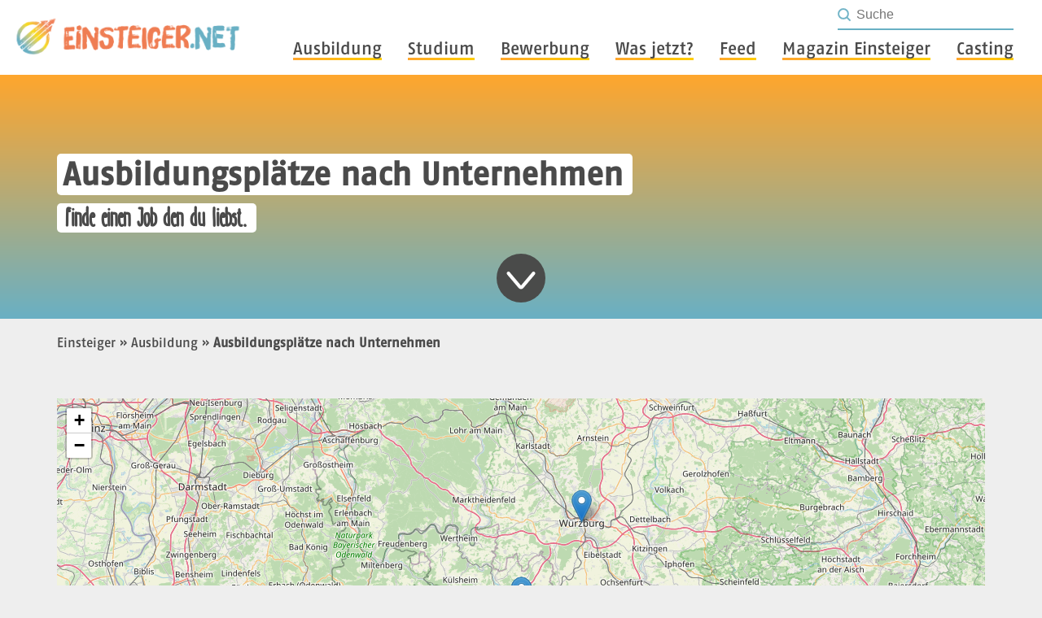

--- FILE ---
content_type: text/html; charset=UTF-8
request_url: https://einsteiger.net/ausbildung/ausbildungsplaetze-nach-unternehmen/
body_size: 16853
content:
<!DOCTYPE html>
<html lang="de">

<head>
    <meta charset="utf-8">
    <meta name="viewport" content="width=device-width, height=device-height, initial-scale=1.0, maximum-scale=5.0">
    <meta http-equiv="X-UA-Compatible" content="IE=edge" />
    <meta name="keywords" content="einsteiger, ausbildung, schulabgänger ">
    <meta name="description" content="Online Portal zu allen Themen rund um die Ausbildung"><link rel="apple-touch-icon" sizes="180x180" href="/apple-touch-icon.png">
    <link rel="icon" type="image/png" sizes="32x32" href="/favicon-32x32.png">
    <link rel="icon" type="image/png" sizes="16x16" href="/favicon-16x16.png">
    <link rel="manifest" href="/site.webmanifest">
    <link rel="mask-icon" href="/safari-pinned-tab.svg" color="#5bbad5">
    <meta name="msapplication-TileColor" content="#da532c">
    <meta name="theme-color" content="#ffffff">
    <style>@charset "UTF-8";/*!normalize.css v8.0.1 | MIT License | github.com/necolas/normalize.css*/html{line-height:1.15;-webkit-text-size-adjust:100%}body{margin:0}main{display:block}h1{font-size:2em;margin:.67em 0}hr{box-sizing:content-box;height:0;overflow:visible}pre{font-family:monospace,monospace;font-size:1em}a{background-color:transparent}abbr[title]{border-bottom:none;text-decoration:underline;text-decoration:underline dotted}b,strong{font-weight:bolder}code,kbd,samp{font-family:monospace,monospace;font-size:1em}small{font-size:80%}sub,sup{font-size:75%;line-height:0;position:relative;vertical-align:baseline}sub{bottom:-.25em}sup{top:-.5em}img{border-style:none}button,input,optgroup,select,textarea{font-family:inherit;font-size:100%;line-height:1.15;margin:0}button,input{overflow:visible}button,select{text-transform:none}button,[type=button],[type=reset],[type=submit]{-webkit-appearance:button}button::-moz-focus-inner,[type=button]::-moz-focus-inner,[type=reset]::-moz-focus-inner,[type=submit]::-moz-focus-inner{border-style:none;padding:0}button:-moz-focusring,[type=button]:-moz-focusring,[type=reset]:-moz-focusring,[type=submit]:-moz-focusring{outline:1px dotted ButtonText}fieldset{padding:.35em .75em .625em}legend{box-sizing:border-box;color:inherit;display:table;max-width:100%;padding:0;white-space:normal}progress{vertical-align:baseline}textarea{overflow:auto}[type=checkbox],[type=radio]{box-sizing:border-box;padding:0}[type=number]::-webkit-inner-spin-button,[type=number]::-webkit-outer-spin-button{height:auto}[type=search]{-webkit-appearance:textfield;outline-offset:-2px}[type=search]::-webkit-search-decoration{-webkit-appearance:none}::-webkit-file-upload-button{-webkit-appearance:button;font:inherit}details{display:block}summary{display:list-item}template{display:none}[hidden]{display:none}@media(min-width:768px){.mb-15{margin-bottom:-15px}}.mb0{margin-bottom:0}.mb10{margin-bottom:10px}.mb20{margin-bottom:20px}@font-face{font-family:fago no med capitals;src:url(/fonts/FagoNoMedTf-Caps.otf)format("opentype")}@font-face{font-family:fago no med tf roman;src:url(/fonts/FagoNoMedTf-Roman.otf)format("opentype")}@font-face{font-family:better together condensed;src:url(/fonts/BetterTogetherCondensed.otf)format("opentype")}.flexbox{display:flex;flex-flow:row wrap!important}.flexbox.space__between{justify-content:space-between}.flexbox .f__links,.flexbox .f__rechts{width:100%}.flexbox .f__links .white__box p,.flexbox .f__rechts .white__box p{margin-bottom:20px}@media(min-width:992px){.flexbox .f__links,.flexbox .f__rechts{width:48%}}.flexbox.einspaltig .f__links{width:100%!important}.flexbox .link{margin-bottom:10px}.flexbox .f__links img{width:100%}.flexbox .arbeitgeberauszeichnung{flex-wrap:nowrap!important;margin-bottom:10px}.flexbox .arbeitgeberauszeichnung>div:nth-of-type(1){margin-right:10px}.flexbox .arbeitgeberauszeichnung>div p{padding-top:3px;margin:0!important}#main{margin-bottom:160px}.container{max-width:1140px;margin:0 15px 60px;padding:0}@media(min-width:1140px){.container{margin:0 auto 60px}}.container .links{text-align:center}.container.notiz{padding:20px 0}.container.notiz h4{font-size:22pt;line-height:24pt;margin:0;padding:0}.single h2{display:inline-block;background:linear-gradient(to right,#ffa62d,#ffcd00)!important;color:#fff;border-radius:5px;margin:0 0 8px;padding:0 23px 2px 4px;line-height:1em}.single h3{display:inline-block;background:linear-gradient(to right,#ffa62d,#ffcd00)!important;color:#fff;border-radius:5px;margin:0 0 20px;padding:4px 12px 1px 8px;line-height:.9em}.linear__background{background:linear-gradient(to right,#ffa62d,#ffcd00)!important}.linear__background *{color:#fff}.quick__links{margin:0;padding:0;list-style:none}.quick__links li{margin-bottom:12px}.quick__links li:last-of-type{margin-bottom:0}.quick__links li a{display:inline-block;color:#fff;padding:7px 12px;border-radius:5px}.anzeige{padding:2px 5px 3px;border-radius:5px;background:#fff;color:#4a4a4a!important}.mit__neu__laden{display:flex;justify-content:space-between;align-items:center}.mit__neu__laden .neu__laden{border:0;outline:none;background:0 0;cursor:pointer;padding:0}.mit__neu__laden .neu__laden svg{width:46px;height:46px}.meta__links{display:flex;flex-flow:column nowrap;justify-content:center;align-items:center}@media(min-width:768px){.meta__links{flex-flow:row nowrap}}.meta__links .btn{display:flex;align-self:center;margin-bottom:20px}.meta__links .btn:last-of-type{margin-right:0;margin-bottom:0}@media(min-width:768px){.meta__links .btn{margin-right:26px;margin-bottom:0}}.meta__links .btn span{font-size:18pt;line-height:18pt;padding:9px 24px 11px;background:#4a4a4a;color:#fff;border-radius:5px}.meta__links .btn.coloured span{display:flex;background:linear-gradient(to bottom,#ffa62d,#ffcd00)!important;padding:3px}.meta__links .btn.coloured span span{background:#eee!important;line-height:16pt;padding:9px 18px 11px;border-radius:3px;color:#4a4a4a}.meta__links button{border:0;background:0 0;outline:none;cursor:pointer}.bild img{width:100%;max-width:100%}.white__box{background-color:#fff;margin-bottom:30px;padding:10px}.white__box .notiz{display:flex;margin-top:40px}.white__box .notiz .dark{color:#fff;background:#4a4a4a;border-radius:5px;padding:5px 10px;width:100%}.mb20{margin-bottom:20px!important}.mb40{margin-bottom:40px!important}.mb60{margin-bottom:60px!important}.lss__item{display:flex}.lss__item *{font-family:Arial,Helvetica,sans-serif;line-height:1.5em}.lss__item .lss__item__icon{padding:4px 20px 20px 0}.navi__wrapper{position:fixed;top:0;left:0;z-index:5;width:100%;overflow-anchor:none;background:#fff}.navi__wrapper .navi__container{position:relative;top:0;left:0;z-index:5;min-height:54px;max-width:1470px;margin:0 15px;background:#fff}@media(min-width:1140px){.navi__wrapper .navi__container{height:92px}}@media(min-width:1470px){.navi__wrapper .navi__container{margin:0 auto}}.navi__wrapper .navi__container .logo__einsteiger{display:flex;align-items:center}.navi__wrapper .navi__container .logo__einsteiger img{width:160px}@media(min-width:1140px){.navi__wrapper .navi__container .logo__einsteiger img{width:283px}}.navi__wrapper .navi__container nav{display:flex;flex-flow:row nowrap;align-items:center}@media(min-width:1140px){.navi__wrapper .navi__container nav{flex-flow:column nowrap;align-items:flex-end}}.navi__wrapper .navi__container nav .menu{display:none}@media(min-width:1140px){.navi__wrapper .navi__container nav .menu{display:flex}}.navi__wrapper .navi__container nav .menu a i{display:block;width:100%;height:3px}.navi__wrapper .navi__container nav .menu__normal a{font-size:16pt;padding:10px 20px 10px 12px}.navi__wrapper .navi__container nav .menu__normal a.active,.navi__wrapper .navi__container nav .menu__normal a:hover{padding:10px 15px 7px 7px}.navi__wrapper .navi__container nav .menu__normal a.active span,.navi__wrapper .navi__container nav .menu__normal a:hover span{background:#69b0c4;color:#fff;border-radius:5px;padding:0 5px 3px}.navi__wrapper .navi__container nav .menu__normal a.active i,.navi__wrapper .navi__container nav .menu__normal a:hover i{display:none}.navi__wrapper .navi__container nav .menu__sonstige{margin-right:20px}.navi__wrapper .navi__container nav .menu__sonstige .suche__wrapper{height:35px;line-height:35px;border-bottom:2px solid #69b0c4}.navi__wrapper .navi__container nav .menu__sonstige .suche__wrapper input{color:#4a4a4a}.navi__wrapper .navi__container nav .menu__sonstige .suche__wrapper svg{position:relative;top:3px;left:0;width:16px;height:16px}.navi__wrapper .navi__container nav .menu__sonstige a{padding-top:0;padding-bottom:0;height:37px;line-height:37px}.navi__wrapper .navi__container nav .menu__sonstige a:visited{color:#fff}.navi__wrapper .navi__container nav .menu__sonstige a:first-of-type{margin-left:20px;border-bottom-left-radius:10px}.navi__wrapper .navi__container nav .menu__sonstige a:last-of-type{border-bottom-right-radius:10px}.navi__wrapper .navi__container nav .menu__sonstige .icon svg{top:10px}.navi__wrapper .menu__children{position:absolute;top:-500%;left:0;z-index:4;width:100%;transition:top .5s cubic-bezier(.86,0,.07,1)}@media(min-width:1140px){.navi__wrapper .menu__children{top:-100%}}.navi__wrapper .menu__children.show{top:92px;transition:top .5s cubic-bezier(.86,0,.07,1)}.navi__wrapper .menu__children .menu__children__inner{max-width:1470px;margin:0 auto;padding-top:30px;padding-bottom:20px;background:#fff}.navi__wrapper .menu__children .menu__children__inner .container{display:flex;justify-content:flex-start;flex-wrap:wrap;margin-top:0;margin-bottom:0}.navi__wrapper .menu__children .menu__children__inner .container .item{width:33%;margin-bottom:20px}.navi__wrapper .menu__children .menu__children__inner .container .item .icon{display:block;padding-left:34px;font-family:fago no med tf roman;font-size:14pt;line-height:18pt}.navi__wrapper .menu__children .menu__children__inner .container .item .icon:hover{text-decoration:underline}.navi__wrapper .menu__children .menu__children__inner .container .item .icon svg{top:0;left:0;width:24px;height:24px}nav.mobile{position:fixed;top:54px;left:-110%;z-index:4;width:100%;background:#fff;transition:left .5s cubic-bezier(.86,0,.07,1);box-shadow:0 14px 28px rgba(0,0,0,.25),0 10px 10px rgba(0,0,0,.22)}@media(min-width:1140px){nav.mobile{display:none}}nav.mobile.show{left:0;transition:left .5s cubic-bezier(.86,0,.07,1)}nav.mobile .menu{display:flex;flex-flow:column nowrap}nav.mobile .menu a:hover{color:#69b0c4}nav.mobile .menu a.active{color:#69b0c4}nav.mobile .menu .current{color:#69b0c4}nav .mobile__menu__children{display:none;flex-flow:column nowrap;padding-left:30px}nav .mobile__menu__children.show{display:flex}.menu a{font-size:14pt;line-height:18pt;padding:10px 15px}.menu a i{font-style:normal}.menu__normal a{color:#4a4a4a}.menu__sonstige a{background:#69b0c4;color:#fff}.hamburger__wrapper{}@media(min-width:1140px){.hamburger__wrapper{display:none}}.hamburger__wrapper .hamburger-icon-container{height:24px;width:24px;padding:8px;position:relative;top:0;left:0;cursor:pointer}.hamburger__wrapper .hamburger-icon,.hamburger__wrapper .hamburger-icon:before,.hamburger__wrapper .hamburger-icon:after{content:'';position:absolute;height:2px;width:24px;background:#ffa62d;transition:all .2s ease}.hamburger__wrapper .hamburger-icon{top:19px}.hamburger__wrapper .hamburger-icon::before{top:-8px}.hamburger__wrapper .hamburger-icon::after{top:8px}.hamburger__wrapper .hamburger-active .hamburger-icon{background:0 0;transform:rotate(-135deg)}.hamburger__wrapper .hamburger-active .hamburger-icon::before,.hamburger__wrapper .hamburger-active .hamburger-icon::after{top:0;background:#ffcd00}.hamburger__wrapper .hamburger-active .hamburger-icon::before{transform:rotate(90deg)}.hero{position:relative;top:0;left:0;height:300px}@media(min-width:768px){.hero{height:400px}}@media(min-width:1140px){.hero{height:500px}}@media(min-width:1470px){.hero{height:900px}}.hero .bg{position:relative;top:0;left:0;background:url(/images/hero-1.jpg)no-repeat 50%;background-size:cover;overflow:hidden;height:100%}.hero .bg svg{position:absolute;bottom:20%;left:calc(50% - 20px);width:40px;height:40px;cursor:pointer;z-index:3;opacity:0}@media(min-width:992px){.hero .bg svg{bottom:25%;opacity:1}}@media(min-width:1140px){.hero .bg svg{left:calc(50% - 32px);width:64px;height:64px}}.hero .bogen{position:absolute;bottom:-2px;left:0;z-index:2;width:100%}.hero .bogen svg{display:block;width:100%;height:70px;min-height:60px}@media(min-width:992px){.hero .bogen svg{height:100%;min-height:180px}}.hero .slogan{position:absolute;top:calc(50% - 80px);left:10px}@media(min-width:768px){.hero .slogan{top:calc(60% - 112px);left:calc(40% - 217px)}}@media(min-width:992px){.hero .slogan{top:calc(60% - 112px);left:calc(40% - 217px)}}@media(min-width:1140px){.hero .slogan{top:calc(55% - 112px);left:calc(40% - 217px)}}@media(min-width:1470px){.hero .slogan{top:calc(50% - 112px);left:calc(50% - 217px)}}.hero h2{margin-bottom:10px;font-size:30pt;line-height:30pt}@media(min-width:768px){.hero h2{margin-bottom:20px;font-size:40pt;line-height:32pt}}@media(min-width:1470px){.hero h2{margin-bottom:20px;font-size:78pt;line-height:70pt}}.hero h2 span{padding:2px 12px 0 7px}.hero h3{font-size:30pt;line-height:20pt;font-family:better together condensed}.hero h3 span{padding:6px 12px 0 10px}@media(min-width:768px){.hero h3{font-size:40pt;line-height:30pt;margin:0 0 0 110px}.hero h3 span{padding:6px 22px 0 18px}}@media(min-width:1470px){.hero h3{font-size:78pt;line-height:70pt}}.hero h2 span,.hero h3 span{display:inline-block;background:#fff;border-radius:5px}.hero__unterseite{position:relative;top:0;left:0;margin-top:54px;min-height:300px;background:linear-gradient(to bottom,#ffa62d,#69b0c4)!important;display:flex;align-items:center;padding:30px 15px 0}.hero__unterseite.unternehmen{background:linear-gradient(to right,#ffa62d,#ffcd00)!important}@media(min-width:1140px){.hero__unterseite{margin-top:92px;padding:0}}@media(min-width:1470px){.hero__unterseite{min-height:400px}}.hero__unterseite.feed{margin:0!important;padding:0!important;height:40px!important;min-height:40px}@media(min-width:992px){.hero__unterseite.feed{height:92px!important;min-height:92px}}.hero__unterseite .slogan{margin:0;padding:0;display:flex;flex-flow:column nowrap;width:100%}@media(min-width:1140px){.hero__unterseite .slogan{margin:0 auto}}.hero__unterseite h2{margin-bottom:10px;font-size:24pt;line-height:24pt}.hero__unterseite h2 span{padding:2px 12px 4px 7px}@media(min-width:768px){.hero__unterseite h2{font-size:30pt;line-height:34pt}}.hero__unterseite h3{font-size:30pt;line-height:20pt;font-family:better together condensed}.hero__unterseite h3 span{padding:6px 12px 4px 10px}.hero__unterseite h2 span,.hero__unterseite h3 span{display:inline-block;background:#fff;border-radius:5px}.hero__unterseite svg{position:absolute;left:calc(50% - 30px);bottom:20px;width:60px;height:60px;cursor:pointer;z-index:2}.hero__unterseite .f__rechts{display:flex}.hero__unterseite .f__rechts .image__wrapper{margin-right:10px}@media(max-width:450px){.hero__unterseite .f__rechts{flex-flow:row wrap}}.hero__unterseite.hero__casting{background:url(/images/header-casting.jpg)no-repeat 50%!important;background-size:contain!important;overflow:hidden}.breadcrumb{padding-top:20px}.breadcrumb a.active{font-weight:700}.breadcrumb a:hover{text-decoration:underline}.image__wrapper{display:flex;align-items:center;width:190px;min-width:190px;height:190px;background:#fff;border-radius:50%;margin-bottom:20px}@media(min-width:768px){.image__wrapper{margin-right:25px}}.image__wrapper img{flex:1;margin:30px;width:130px}.stelle__der__woche__wrapper{padding-top:10px;padding-bottom:13px}.stelle__der__woche__wrapper h2{margin-bottom:20px}.stelle__der__woche__wrapper h3{font-size:22pt;line-height:26pt;font-family:fago no med tf roman}@media(min-width:768px){.stelle__der__woche__wrapper{padding-top:57px;padding-bottom:57px}.stelle__der__woche__wrapper h2{margin-bottom:60px}}.stelle__der__woche__wrapper .anzeige__wrapper{margin-bottom:14px}.stelle__der__woche__wrapper .stelle__der__woche{display:flex;flex-flow:column wrap}.stelle__der__woche__wrapper .stelle__der__woche .right{display:flex;flex-flow:column;justify-content:flex-end}@media(min-width:768px){.stelle__der__woche__wrapper .stelle__der__woche{flex-flow:row wrap}.stelle__der__woche__wrapper .stelle__der__woche .left{padding-right:15px}.stelle__der__woche__wrapper .stelle__der__woche .right{padding-left:15px;text-align:right}.stelle__der__woche__wrapper .stelle__der__woche .left,.stelle__der__woche__wrapper .stelle__der__woche .right{flex:1}.stelle__der__woche__wrapper .stelle__der__woche .logo{margin-right:20px}}@media(min-width:992px){.stelle__der__woche__wrapper .stelle__der__woche .right{text-align:left}}.stelle__der__woche__wrapper .stelle__der__woche .left .details{display:flex;flex-flow:column}.stelle__der__woche__wrapper .stelle__der__woche .left .details .detail{margin-bottom:20px}.stelle__der__woche__wrapper .stelle__der__woche .left .details .detail .icon{margin-bottom:4px}.stelle__der__woche__wrapper .stelle__der__woche .left .details .detail .icon:last-of-type{margin-bottom:0}@media(min-width:768px){.stelle__der__woche__wrapper .stelle__der__woche .left .details{flex-flow:row}.stelle__der__woche__wrapper .stelle__der__woche .left .details .detail{width:50%;margin-bottom:0}}.stelle__der__woche__wrapper .unternehmen__der__woche{margin-top:20px;padding-top:25px;border-top:2px solid #fff;display:flex;flex-flow:column wrap;justify-content:flex-end}.stelle__der__woche__wrapper .unternehmen__der__woche .right{display:flex;flex-flow:column;justify-content:flex-end}@media(min-width:768px){.stelle__der__woche__wrapper .unternehmen__der__woche .right{text-align:right}}@media(min-width:992px){.stelle__der__woche__wrapper .unternehmen__der__woche{flex-flow:row nowrap;flex:1}.stelle__der__woche__wrapper .unternehmen__der__woche .left{padding-right:15px}.stelle__der__woche__wrapper .unternehmen__der__woche .right{padding-left:15px}.stelle__der__woche__wrapper .unternehmen__der__woche .left,.stelle__der__woche__wrapper .unternehmen__der__woche .right{flex:1}}@media(min-width:992px){.stelle__der__woche__wrapper .unternehmen__der__woche .right{text-align:left}}@media(min-width:768px){.stelle__der__woche__wrapper .unternehmen__der__woche .left{display:flex;flex-flow:row nowrap}}.stelle__der__woche__wrapper .unternehmen__der__woche .left .image__wrapper{display:flex;align-items:center;width:190px;min-width:190px;height:190px;background:#fff;border-radius:50%;margin-bottom:20px}@media(min-width:768px){.stelle__der__woche__wrapper .unternehmen__der__woche .left .image__wrapper{margin-right:25px}}.stelle__der__woche__wrapper .unternehmen__der__woche .left .image__wrapper img{flex:1;margin:30px;width:130px}.stelle__der__woche__wrapper .unternehmen__der__woche .left .text__wrapper{margin-bottom:20px}@media(min-width:992px){.stelle__der__woche__wrapper .unternehmen__der__woche .left .text__wrapper{margin-bottom:0}}.stelle__der__woche__wrapper .unternehmen__der__woche .left .text__wrapper p{margin-bottom:0}.stelle__der__woche__wrapper .unternehmen__der__woche .left .image__wrapper,.stelle__der__woche__wrapper .unternehmen__der__woche .left .text__wrapper{flex:initial}.cards{display:flex;flex-flow:row wrap}.cards .card-01{position:relative;top:0;left:0;z-index:0;width:100%;margin-bottom:30px;cursor:pointer}.cards .card-01 .linear__background{background:linear-gradient(to bottom,#ffa62d,#ffcd00)!important}.cards .card-01:nth-of-type(3n+2) .linear__background{background:linear-gradient(to bottom,#ffa62d,#69b0c4)!important}.cards .card-01:nth-of-type(3n+3) .linear__background{background:linear-gradient(to bottom,#ffa62d,#7ace78)!important}.cards .card-01 .header{position:relative;top:0;left:0;height:190px;border-top-left-radius:10px;border-top-right-radius:10px}.cards .card-01 .header h4{font-size:18pt;line-height:20pt;text-align:center;margin-top:10px;padding-top:30px;padding-left:15px;padding-right:15px}.cards .card-01 .header .bilder__kreisel{position:absolute;top:110px;left:15px;width:190px;height:190px;background:#fff;border-radius:50%}.cards .card-01 .content{position:relative;top:0;left:0;z-index:0;border-bottom-left-radius:10px;border-bottom-right-radius:10px;padding:80px 10px 10px;background:#fff}.cards .card-01 .content p{margin:0}.cards .card-01 .content .links{text-align:right}.cards .card-01 .passpartout{display:table;position:absolute;top:130px;left:15px;width:190px;height:190px}.cards .card-01 .passpartout div{display:table-cell;text-align:center;vertical-align:middle;width:190px;height:160px}.cards .card-01 .passpartout img{width:130px}.cards .card-01 .anzeige{background:#69b0c4;color:#fff!important}.cards .card-01.simple h4{margin:0 auto;padding:0}.cards .card-01.simple .header{display:flex;justify-content:center;flex-flow:column;height:150px}.cards .card-01.simple .content{padding:0;height:170px}.cards .card-01.simple .content .links{position:absolute;bottom:10px;right:10px}.cards .card-01.simple .bg{background-image:url(/images/placeholder.png);background-position:50%;background-repeat:no-repeat;background-size:cover;overflow:hidden;height:260px}.cards .card-02{position:relative;top:0;left:0;z-index:0;width:100%;margin-bottom:30px;cursor:pointer}.cards .card-02 .bg{height:354px;background:#fff;background-image:url(/images/placeholder.png);background-position:50% 100%;background-repeat:no-repeat;background-size:contain;overflow:hidden}.cards .card-02 .bg.ist__werbung{height:436px}.cards .card-02 .hr{height:7px}.cards .card-02 .content{background:#fff;padding:10px}.cards .card-02 .content h1,.cards .card-02 .content h2,.cards .card-02 .content h3,.cards .card-02 .content h4{margin:0;padding:0;line-height:1em}.cards .card-02 .content h3{padding:0 5px}.cards .card-02 .sticker{height:19px;margin-bottom:10px}.cards .card-02 .sticker .anzeige{background:#69b0c4;color:#fff!important}.cards .card-02 .link__zur__stelle{text-align:right;border-bottom-left-radius:5px;border-bottom-right-radius:5px}.cards .card-02 .link__zur__stelle a{padding:0 15px 1px 25px!important;color:#fff}.cards .card-02 .link__zur__stelle a svg{top:4px}.cards .card-03{width:100%;margin-bottom:30px}.cards .card-03:nth-of-type(1) .linear__background{background:linear-gradient(to bottom,#ffa62d,#ffcd00)!important}.cards .card-03:nth-of-type(2) .linear__background{background:linear-gradient(to bottom,#ffa62d,#69b0c4)!important}.cards .card-03:nth-of-type(3) .linear__background{background:linear-gradient(to bottom,#ffa62d,#7ace78)!important}.cards .card-03 .header{border-top-left-radius:10px;border-top-right-radius:10px}.cards .card-03 .header h4{font-size:24pt;line-height:26pt;text-align:center;margin:0;padding:30px 0 20px}.cards .card-03 .content{border-bottom-left-radius:10px;border-bottom-right-radius:10px;padding:15px;background:#fff}.cards .card-03 .links{text-align:left}@media(min-width:768px){.cards{justify-content:space-between}.cards .card-01,.cards .card-02,.cards .card-03{width:48%}}@media(min-width:1140px){.cards{justify-content:flex-start}.cards .card-01,.cards .card-02,.cards .card-03{width:354px;margin-right:39px}.cards .card-01:nth-of-type(3n+3),.cards .card-02:nth-of-type(3n+3),.cards .card-03:nth-of-type(3n+3){margin-right:0}}.popup_card .anzeige{background:#69b0c4;color:#fff!important}.popup_card .linear__background{border-radius:5px;margin-top:6px;margin-bottom:10px;padding:5px 5px 2px}.popup_card .linear__background h4{margin:0;padding:0;font-size:20pt;text-align:center}.popup_card .link{display:block;text-align:left}.popup_card .bilder__kreisel{display:none}.popup_card .passpartout{display:none}.accordion__row{margin-bottom:30px}.accordion__row .accordion__trigger{position:relative;top:0;left:0;cursor:pointer}.accordion__row .accordion__trigger h2{margin-left:23px;margin-bottom:20px;width:100%}.accordion__row .accordion__trigger .accordion__icon{position:absolute;top:11px;left:-23px}.accordion__row .accordion__trigger .accordion__icon .pfeil{width:0;height:0;border-top:12px solid transparent;border-bottom:12px solid transparent;border-left:11px solid #4a4a4a;transition:all .3s;transform:rotate(0)}.accordion__row .accordion__trigger.active .pfeil{transition:all .3s;transform:rotate(90deg)}.accordion__row .accordion__wrapper{overflow:hidden;transition:height .3s ease-out;height:auto}.accordion__row .accordion__wrapper .accordion__body{margin-top:20px;padding-left:6px}.accordion__row .accordion__wrapper .accordion__body p{margin-bottom:20px}.accordion__row ol{padding-left:15px;margin-top:0}.accordion__row ol li{margin-bottom:10px}.single .accordion__row{padding-left:23px}.single .accordion__row h2{margin:0;padding:0}.single .accordion__row h2 p{padding:5px;margin:0;font-family:fago no med tf roman;font-size:32pt;line-height:1em;font-weight:200}.suche__allgemein{border-radius:5px;display:flex;flex-flow:column}@media(min-width:768px){.suche__allgemein{flex-flow:row}}.suche__allgemein .trigger__tab{padding:15px 30px}.suche__allgemein .trigger__tab a{display:none}@media(min-width:768px){.suche__allgemein .trigger__tab{display:flex;flex-flow:column;padding:0}.suche__allgemein .trigger__tab a{display:flex;flex-flow:column;justify-content:space-around;width:134px;height:40px;padding:0 15px;font-family:Arial,Helvetica,sans-serif;border-right:solid 1px #fff;border-bottom:solid 1px #fff;background-color:rgba(255,255,255,.25);cursor:pointer}.suche__allgemein .trigger__tab a:last-child{border-bottom:none}.suche__allgemein .trigger__tab a.active{background:0 0;border-right:none}}.suche__allgemein .suche__tab{padding:0 30px 30px}@media(min-width:768px){.suche__allgemein .suche__tab{width:100%}}@media(min-width:768px){.suche__allgemein form{width:70%}}.suche__allgemein form .row{display:flex;border-bottom:solid 1px #fff}.suche__allgemein form .row svg{width:16px;height:16px}.suche__allgemein form .row input{height:40px;padding:0 15px}.suche__erweitert .such__header h2{margin:0 0 30px}.suche__erweitert .such__felder{margin-bottom:30px}.suche__erweitert .such__felder input{height:40px;border-radius:40px;padding:0 20px}.suche__erweitert .such__felder .such__felder__zeile__1{padding:20px 10px;border-radius:5px}.suche__erweitert .such__felder .such__felder__zeile__1 form{display:flex;justify-content:center;flex-flow:column}.suche__erweitert .such__felder .such__felder__zeile__1 form input{margin-bottom:20px;background-color:rgba(255,255,255,.25)}.suche__erweitert .such__felder .such__felder__zeile__1 form .lupe{display:none}@media(min-width:768px){.suche__erweitert .such__felder .such__felder__zeile__1 form{justify-content:flex-start;flex-flow:row}.suche__erweitert .such__felder .such__felder__zeile__1 form input{margin-bottom:0;margin-right:20px}.suche__erweitert .such__felder .such__felder__zeile__1 form .lupe{display:flex;width:46px;height:46px}.suche__erweitert .such__felder .such__felder__zeile__1 form .lupe svg{position:relative;top:11px;left:5px;width:24px;height:24px}}.suche__erweitert .such__felder .such__felder__zeile__1 input{border:solid 3px #fff}.suche__erweitert .search__row__erweitert{margin:0 0 30px}.suche__erweitert .search__row__erweitert p{margin:0}input,button{font-family:Arial,Helvetica,sans-serif}button{height:46px;padding:0 20px;border:none;border-radius:46px;background-color:#4a4a4a;color:#fff;cursor:pointer;outline:none}.form__container{width:100%}form .row{display:flex;flex-flow:column;margin-bottom:1em}form .row p{margin-bottom:10px}form .row label,form .row input,form .row textarea{font-family:Arial,Helvetica,sans-serif}form .row label{font-size:.9rem;margin-bottom:5px}form .row input,form .row textarea{padding:.375rem .75rem;font-size:1rem;font-weight:400;line-height:1.5;color:#4a4a4a;background-color:#fff;background-clip:padding-box;border:1px solid #ced4da;border-radius:.25rem;transition:border-color .15s ease-in-out,box-shadow .15s ease-in-out}form .row input:focus,form .row textarea:focus{color:#4a4a4a;background-color:#fff;border-color:#ffcd00;outline:0;box-shadow:0 0 0 .2rem rgba(255,137,34,.5)}form .row .btn:hover{background:linear-gradient(to right,#ffa62d,#ffcd00)}form .row .error{color:#4a4a4a;background-color:#fff;border-color:red;outline:0;box-shadow:0 0 0 .2rem rgba(255,0,0,.5)}form .row .checkbox{display:flex;flex-flow:row;margin-bottom:10px}form .row .checkbox input,form .row .checkbox label{margin:0}form .row .checkbox input{margin-right:15px}form .row .hinweis{font-size:.8em}form .row.hp{height:1px;overflow:hidden}form .row #hp{margin:0!important;padding:0!important;border:none!important;line-height:0!important;height:0!important}form .feedback__chunks{display:flex;flex-flow:row wrap;justify-content:space-between;margin-bottom:30px}form .feedback__chunks .feedback__chunk{display:flex;flex-flow:column;justify-content:center;min-width:100px}form .feedback__chunks .feedback__chunk label{text-align:center}form .feedback__chunks .feedback__chunk input{height:30px}form .feedback{margin-bottom:20px}form .feedback div{border:solid 1px #fff;border-radius:5px;margin-bottom:5px;text-align:center;padding:10px 0}form .feedback div.error{border:solid 1px #dc3545;background-color:#f98691;color:#950412}form .feedback div.success{border:solid 1px #28a744;background-color:#6fd084;color:#026f1a}.swiper-container{width:100%;height:400px}.swiper-slide{background-size:cover;background-position:50%}footer{padding:55px 0 70px;background:linear-gradient(to right,#ffa62d,#ffcd00)}@media(min-width:768px){footer{background:url(/images/footer.png)no-repeat 50% 0}}footer .logo__einsteiger img{width:288px}footer .container{display:flex;flex-flow:column nowrap;margin-bottom:0}@media(min-width:992px){footer .container{flex-flow:row nowrap;justify-content:space-between}}footer .footer__menu{display:flex;flex-flow:column nowrap;margin-left:64px}@media(min-width:768px){footer .footer__menu{flex-flow:row wrap}}@media(min-width:992px){footer .footer__menu{margin-left:0;flex-flow:row nowrap}}footer .footer__menu .footer__col{display:flex;flex-flow:column nowrap;margin-right:30px}footer .footer__menu .footer__col:last-of-type{margin-right:0}@media(min-width:1140px){footer .footer__menu .footer__col{margin-right:40px}}@media(min-width:1140px){footer .footer__menu .footer__col{margin-right:40px}}footer .footer__menu .footer__col .icon.w24 svg{top:5px}footer .footer__menu .footer__col .icon.insta img{position:absolute;top:6px;left:0;display:inline-block;width:24px;height:24px}footer .footer__menu a{font-family:fago no med tf roman;font-size:14pt;line-height:18pt;color:#fff;padding:6px 0 7px}footer .footer__menu a:hover{text-decoration:underline}footer.sticky{position:fixed;left:0;width:100%;bottom:0}.casting{}.casting .row.change_direction{flex-flow:row wrap;justify-content:space-between}.casting .left,.casting .right{display:flex;flex-flow:column;width:100%}@media(min-width:768px){.casting .left,.casting .right{width:48%}}.casting .icon.w24 svg{top:-4px}.casting select{padding:10px 20px}.casting a.link{height:46px;padding:0 20px;border:none;border-radius:46px;background-color:#4a4a4a;color:#fff;cursor:pointer;outline:none;line-height:45px;font-weight:200;font-family:Arial,Helvetica,sans-serif}.casting .person__1,.casting .person__2,.casting .person__3{border-bottom:3px solid #ced4da;padding-top:30px;padding-bottom:30px}.casting .person{display:flex;flex-flow:column;border:solid 3px #ffa62d;border-radius:10px;padding:30px}@media(min-width:992px){.casting .person{flex-flow:row}}.casting .person .item:first-child{margin-bottom:20px}@media(min-width:992px){.casting .person .item:first-child{margin-bottom:0}}@media(min-width:992px){.casting .person .item{width:50%}}.casting .person .item .images{display:flex;margin-bottom:10px;justify-content:flex-start;flex-flow:row wrap}.casting .person .item .images .wrapper{display:flex;flex-flow:column;justify-content:center;margin:0 10px 10px 0}.casting .person .item .images img{height:140px}.casting .error{border-color:red}.casting .upload__wrapper{margin:10px 0}:root{--animate-duration:1s;--animate-delay:1s;--animate-repeat:1}.animated{animation-duration:var(--animate-duration);animation-fill-mode:both}.animated.infinite{animation-iteration-count:infinite}.animated.repeat-1{animation-iteration-count:var(--animate-repeat)}.animated.repeat-2{animation-iteration-count:calc(var(--animate-repeat) * 2)}.animated.repeat-3{animation-iteration-count:calc(var(--animate-repeat) * 3)}.animated.delay-1s{animation-delay:var(--animate-delay)}.animated.delay-2s{animation-delay:calc(var(--animate-delay) * 2)}.animated.delay-3s{animation-delay:calc(var(--animate-delay) * 3)}.animated.delay-4s{animation-delay:calc(var(--animate-delay) * 4)}.animated.delay-5s{animation-delay:calc(var(--animate-delay) * 5)}.animated.faster{animation-duration:calc(var(--animate-duration)/2)}.animated.fast{animation-duration:calc(var(--animate-duration) * .8)}.animated.slow{animation-duration:calc(var(--animate-duration) * 2)}.animated.slower{animation-duration:calc(var(--animate-duration) * 3)}.animated.delay-1ms{animation-delay:.2s}.animated.delay-2ms{animation-delay:.4s}.animated.delay-3ms{animation-delay:.6s}.animated.delay-4ms{animation-delay:.8s}.animated.delay-5ms{animation-delay:1s}@media print,(prefers-reduced-motion:reduce){.animated{animation-duration:1ms!important;transition-duration:1ms!important;animation-iteration-count:1!important}.animated[class*=Out]{opacity:0}}@keyframes fadeIn{from{opacity:0}to{opacity:1}}.fadeIn{animation-name:fadeIn}@keyframes fadeInUp{from{opacity:0;transform:translate3d(0,100%,0)}to{opacity:1;transform:translate3d(0,0,0)}}.fadeInUp{animation-name:fadeInUp}html,body{margin:0;padding:0;background:#eee;color:#4a4a4a;font-family:fago no med tf roman;font-weight:200}a{text-decoration:none;font-family:fago no med tf roman;font-weight:200;color:#4a4a4a;cursor:pointer}h2{font-size:24pt;line-height:28pt;margin:0}@media(min-width:992px){h2{font-size:32pt;line-height:40pt}}h3{font-family:better together condensed;font-size:30pt;line-height:30pt;margin:0 0 10px}@media(min-width:768px){h3{font-size:32pt;line-height:40pt}}h4{font-size:22pt;line-height:26pt;margin:0 0 20px}h5{font-size:20pt;line-height:24pt;margin:0 0 20px}strong{font-weight:700}input{border:none;background-image:none;background-color:transparent;-webkit-box-shadow:none;-moz-box-shadow:none;box-shadow:none}p,ol li{font-family:Arial,Helvetica,sans-serif;line-height:1.5em}.bold{font-weight:700}.head_and_sub{margin-bottom:20px}.content p{margin:0 0 40px}.content ul{list-style:none;margin:0 0 40px;padding:0}.content ul li{margin:0 0 8px;padding:2px 0 8px 35px;background-image:url(/images/ci_ok_grau.png);background-repeat:no-repeat;font-family:Arial,Helvetica,sans-serif}.content ul li ö p{margin:0}.link{display:inline-block}.link span{display:inline-block;background:#69b0c4;color:#fff;border-radius:5px;padding:6px 12px 7px;font-size:16pt;line-height:18pt}.link.coloured span{background:linear-gradient(to right,#ffa62d,#ffcd00)!important}.link.dark span{background:#4a4a4a}.link.gruen span{background:#69b0c4}.link .icon.w24{padding-left:44px!important}.link .icon.w24 svg{top:6px;left:10px}.img-fluid{width:100%}.is-hidden{display:none!important}.icon{position:relative;top:0;left:0;padding-left:30px!important}.icon svg{position:absolute;top:8px;left:8px;width:16px;height:16px}.icon.w16{line-height:24px;padding-left:34px!important}.icon.w16 svg{top:0;left:0;width:16px;height:16px}.icon.w24{line-height:24px;padding-left:34px!important;margin-bottom:2px}.icon.w24 svg{top:0;left:0;width:24px;height:24px}.icon.w60{padding:0!important;margin:0!important;width:60px;height:60px}.icon.w60 svg{top:0;left:0;width:60px;height:60px}.erster__satz{width:95%;min-height:120px;background-color:#eee;border:solid 1px #4a4a4a;padding:10px;line-height:1.5em;color:#4a4a4a}.st0{fill:#eee}.st1{fill:#fff}.st2{fill:#4a4b4a}.st3{fill:#4a4b4a;stroke:#fff;stroke-width:.5;stroke-miterlimit:10}.st4{fill:none;stroke:#71b4c7;stroke-width:1.5;stroke-miterlimit:10}.st5{fill:none;stroke:#71b4c7;stroke-width:1.5;stroke-linecap:round;stroke-miterlimit:10}.st6{fill:#66aec2}.st7{fill:none;stroke:#fff;stroke-width:3;stroke-linecap:round;stroke-miterlimit:10}.st8{fill:none;stroke:#6d6d6c;stroke-linecap:round;stroke-miterlimit:10}.st9{fill:none;stroke:#4a4b4a;stroke-width:3;stroke-linecap:round;stroke-miterlimit:10}.st10{fill:none;stroke:#fff;stroke-width:1.5;stroke-miterlimit:10}.st11{fill:none;stroke:#fff;stroke-width:1.5;stroke-linecap:round;stroke-miterlimit:10}</style><link rel="stylesheet" href="https://einsteiger.net/sass/leaflet.min.css?v=5">
    <link rel="stylesheet" href="https://einsteiger.net/sass/openstreetmaps.min.css?v=5"><title>Einsteiger - Ausbildungsplätze nach Unternehmen</title>
    <script>
        const url = document.createElement("a");
        url.setAttribute("href", window.location.href);
        const baseurl = url.protocol + "//" + url.hostname + "/";
    </script>
    <script>function Ready(e){document.readyState!=="loading"?e():document.addEventListener?document.addEventListener("DOMContentLoaded",e):document.attachEvent("onreadystatechange",function(){document.readyState!=="loading"&&e()})}function AddClass(e,t){e.classList?e.classList.add(t):e.className+=" "+t}function AddEventListener(e,t,n){e.addEventListener?e.addEventListener(t,n):e.attachEvent("on"+t,function(){n.call(e)})}function HasClass(e,t){return e.classList?e.classList.contains(t):new RegExp("(^| )"+t+"( |$)","gi").test(e.className)}function ToggleClass(e,t){if(e.classList)e.classList.toggle(t);else{for(var n=e.className.split(" "),s=-1,o=n.length;o--;)n[o]===t&&(s=o);s>=0?n.splice(s,1):n.push(t),e.className=n.join(" ")}}function RemoveClass(e,t){e.classList?e.classList.remove(t):e.className=e.className.replace(new RegExp("(^|\\b)"+t.split(" ").join("|")+"(\\b|$)","gi")," ")}function RemoveClassOnList(e,t){if(e!=null&&e.length>0)for(let n=0;n<e.length;++n)RemoveClass(e[n],t)}function GetQueryVariable(e){for(var n,o=window.location.search.substring(1),s=o.split("&"),t=0;t<s.length;t++)if(n=s[t].split("="),n[0]==e)return decodeURI(n[1])}function Delay(e,t){var n=0;return function(){var s=this,o=arguments;clearTimeout(n),n=setTimeout(function(){e.apply(s,o)},t||0)}}function ZumSuchergebnisHinzu(e,t){return`<div class="search__row">
        <p><a href="${e}">${t}</a></p>
    </div>`}function ZumSuchergebnisErweitertHinzu(e,t){return`<div class="search__row__erweitert">
        <p><a href="${e}">${e}</a></p>
        <p>${t}</p>
    </div>`}var supportDomParser=function(){if(!window.DOMParser)return!1;var e=new DOMParser;try{e.parseFromString("x","text/html")}catch{return!1}return!0}(),stringToHTML=function(e){if(!1&&supportDomParser){var t,n=new DOMParser,s=n.parseFromString(e,"text/html");return s.body}return t=document.createElement("div"),t.innerHTML=e,t};self.addEventListener("install",function(){self.skipWaiting()}),self.addEventListener("activate",function(){self.registration.unregister().then(function(){return self.clients.matchAll()}).then(function(e){e.forEach(e=>e.navigate(e.url))})})</script>
    <script>"use strict";function polyfill(){var t,n,a,r,h,e=window,s=document;if("scrollBehavior"in s.documentElement.style&&e.__forceSmoothScrollPolyfill__!==!0)return;t=e.HTMLElement||e.Element,h=468,n={scroll:e.scroll||e.scrollTo,scrollBy:e.scrollBy,elementScroll:t.prototype.scroll||c,scrollIntoView:t.prototype.scrollIntoView},a=e.performance&&e.performance.now?e.performance.now.bind(e.performance):Date.now;function f(e){var t=["MSIE ","Trident/","Edge/"];return new RegExp(t.join("|")).test(e)}r=f(e.navigator.userAgent)?1:0;function c(e,t){this.scrollLeft=e,this.scrollTop=t}function m(e){return.5*(1-Math.cos(Math.PI*e))}function o(e){if(e===null||typeof e!="object"||e.behavior===void 0||e.behavior==="auto"||e.behavior==="instant")return!0;if(typeof e=="object"&&e.behavior==="smooth")return!1;throw new TypeError("behavior member of ScrollOptions "+e.behavior+" is not a valid value for enumeration ScrollBehavior.")}function l(e,t){if(t==="Y")return e.clientHeight+r<e.scrollHeight;if(t==="X")return e.clientWidth+r<e.scrollWidth}function d(t,n){var s=e.getComputedStyle(t,null)["overflow"+n];return s==="auto"||s==="scroll"}function p(e){var t=l(e,"Y")&&d(e,"Y"),n=l(e,"X")&&d(e,"X");return t||n}function g(e){for(;e!==s.body&&p(e)===!1;)e=e.parentNode||e.host;return e}function u(t){var r=a(),n=(r-t.startTime)/h,n=n>1?1:n,s=m(n),o=t.startX+(t.x-t.startX)*s,i=t.startY+(t.y-t.startY)*s;t.method.call(t.scrollable,o,i),(o!==t.x||i!==t.y)&&e.requestAnimationFrame(u.bind(e,t))}function i(t,o,i){var r,l,d,h,m=a();t===s.body?(r=e,l=e.scrollX||e.pageXOffset,d=e.scrollY||e.pageYOffset,h=n.scroll):(r=t,l=t.scrollLeft,d=t.scrollTop,h=c),u({scrollable:r,method:h,startTime:m,startX:l,startY:d,x:o,y:i})}e.scroll=e.scrollTo=function(){if(arguments[0]===void 0)return;if(o(arguments[0])===!0){n.scroll.call(e,arguments[0].left!==void 0?arguments[0].left:typeof arguments[0]!="object"?arguments[0]:e.scrollX||e.pageXOffset,arguments[0].top!==void 0?arguments[0].top:arguments[1]!==void 0?arguments[1]:e.scrollY||e.pageYOffset);return}i.call(e,s.body,arguments[0].left!==void 0?~~arguments[0].left:e.scrollX||e.pageXOffset,arguments[0].top!==void 0?~~arguments[0].top:e.scrollY||e.pageYOffset)},e.scrollBy=function(){if(arguments[0]===void 0)return;if(o(arguments[0])){n.scrollBy.call(e,arguments[0].left!==void 0?arguments[0].left:typeof arguments[0]!="object"?arguments[0]:0,arguments[0].top!==void 0?arguments[0].top:arguments[1]!==void 0?arguments[1]:0);return}i.call(e,s.body,~~arguments[0].left+(e.scrollX||e.pageXOffset),~~arguments[0].top+(e.scrollY||e.pageYOffset))},t.prototype.scroll=t.prototype.scrollTo=function(){if(arguments[0]===void 0)return;if(o(arguments[0])===!0){if(typeof arguments[0]=="number"&&arguments[1]===void 0)throw new SyntaxError("Value could not be converted");n.elementScroll.call(this,arguments[0].left!==void 0?~~arguments[0].left:typeof arguments[0]!="object"?~~arguments[0]:this.scrollLeft,arguments[0].top!==void 0?~~arguments[0].top:arguments[1]!==void 0?~~arguments[1]:this.scrollTop);return}var e=arguments[0].left,t=arguments[0].top;i.call(this,this,typeof e=="undefined"?this.scrollLeft:~~e,typeof t=="undefined"?this.scrollTop:~~t)},t.prototype.scrollBy=function(){if(arguments[0]===void 0)return;if(o(arguments[0])===!0){n.elementScroll.call(this,arguments[0].left!==void 0?~~arguments[0].left+this.scrollLeft:~~arguments[0]+this.scrollLeft,arguments[0].top!==void 0?~~arguments[0].top+this.scrollTop:~~arguments[1]+this.scrollTop);return}this.scroll({left:~~arguments[0].left+this.scrollLeft,top:~~arguments[0].top+this.scrollTop,behavior:arguments[0].behavior})},t.prototype.scrollIntoView=function(){if(o(arguments[0])===!0){n.scrollIntoView.call(this,arguments[0]===void 0||arguments[0]);return}var t=g(this),a=t.getBoundingClientRect(),r=this.getBoundingClientRect();t!==s.body?(i.call(this,t,t.scrollLeft+r.left-a.left,t.scrollTop+r.top-a.top),e.getComputedStyle(t).position!=="fixed"&&e.scrollBy({left:a.left,top:a.top,behavior:"smooth"})):e.scrollBy({left:r.left,top:r.top,behavior:"smooth"})}}typeof exports=="object"&&typeof module!="undefined"?module.exports={polyfill}:polyfill()</script>
</head>

<body class="" data-section="ausbildung"><svg xmlns="http://www.w3.org/2000/svg" style="display: none;">
    <symbol id="sym_bogen" viewBox="0 0 1462 258" style="enable-background:new 0 0 1462 258;" preserveAspectRatio="none">
        <path class="st0" d="M0,1c0,0,556,131,720,130c70.98-0.43,158.99-17.2,259-34c228.3-38.36,483-96,483-96v257H0V1z"/>
    </symbol>

    <symbol id="sym_lehrer" viewBox="0 0 12 10" style="enable-background:new 0 0 12 10;">
        <circle class="st1" cx="6.11" cy="3.11" r="3.11"/>
        <path class="st1" d="M0,10c0,0,1-4,6-4s6,4,6,4H0z"/>
    </symbol>

    <symbol id="sym_unternehmen" viewBox="0 0 18.8 18.8" style="enable-background:new 0 0 18.8 18.8;">
        <circle class="st1" cx="9.4" cy="9.4" r="9.4"/>
        <path class="st2" d="M5.29,4.89c-0.21-1.05,0.58-2,1.78-2.12C7.53,2.72,8.02,2.8,8.48,2.88c0.87,0.15,1.64,0.15,2.13-0.78c0.09-0.16,0.45-0.19,0.68-0.27c-0.01,0.23,0.06,0.5-0.03,0.69C10.79,3.5,9.88,3.96,8.61,3.69C7.4,3.43,6.34,3.6,5.72,4.89C5.67,5,5.39,5.05,5.29,4.89z"/>
        <path class="st2" d="M16.05,14.42c-0.25-0.27-0.91-0.88-0.94-1.02c-0.03-0.14,0.02-2.72-0.01-4.22c-0.01-0.54,0.03-1.5-0.27-1.62c-0.4-0.12-0.93,0.51-1.34,0.83c-0.76,0.57-1.48,1.19-2.39,1.94c0-0.8-0.03-1.39-0.01-1.99c0.01-0.43,0.05-0.6-0.26-0.77c-0.31-0.13-0.56,0.13-0.77,0.28C9.1,8.53,8.17,9.25,7.08,10.06c0-1.08,0.01-1.97,0-2.86c-0.03-2.27,0.36-1.93-2.1-1.97c-0.51-0.01-0.73,0.15-0.79,0.7c-0.22,2.2-0.48,4.39-0.78,6.58c-0.07,0.54-0.08,1.43-0.82,1.44c-0.17,0-0.14,0.39-0.17,0.68c4.57,0,13.46,0,13.46,0C16.08,14.64,16.15,14.54,16.05,14.42z"/>
        <path class="st3" d="M2.33,14.88v-4.49c0-0.23,0.19-0.42,0.42-0.42h4.18c0.23,0,0.42,0.19,0.42,0.42v4.49c0,0.23-0.19,0.42-0.42,0.42H2.75C2.52,15.3,2.33,15.12,2.33,14.88z"/>
        <g>
            <path class="st1" d="M4.52,13.23c0,0.33,0,0.6,0,0.93c-0.4,0-0.75,0-1.15,0c0-0.32,0-0.6,0-0.93C3.77,13.23,4.12,13.23,4.52,13.23z"/>
            <path class="st1" d="M6.29,14.18c-0.41,0-0.73,0-1.11,0c0-0.32,0-0.6,0-0.93c0.36,0,0.71,0,1.11,0C6.29,13.54,6.29,13.82,6.29,14.18z"/>
            <rect x="5.16" y="11.1" class="st1" width="1.15" height="0.93"/>
            <rect x="3.37" y="11.1" class="st1" width="1.15" height="0.93"/>
        </g>
    </symbol>

    <symbol id="sym_unternehmen_invert" viewBox="0 0 18.8 18.8" style="enable-background:new 0 0 18.8 18.8;">
        <circle class="st2" cx="9.4" cy="9.4" r="9.4"/>
        <path class="st1" d="M5.29,4.89c-0.21-1.05,0.58-2,1.78-2.12C7.53,2.72,8.02,2.8,8.48,2.88c0.87,0.15,1.64,0.15,2.13-0.78c0.09-0.16,0.45-0.19,0.68-0.27c-0.01,0.23,0.06,0.5-0.03,0.69C10.79,3.5,9.88,3.96,8.61,3.69C7.4,3.43,6.34,3.6,5.72,4.89C5.67,5,5.39,5.05,5.29,4.89z"/>
        <path class="st1" d="M16.05,14.42c-0.25-0.27-0.91-0.88-0.94-1.02c-0.03-0.14,0.02-2.72-0.01-4.22c-0.01-0.54,0.03-1.5-0.27-1.62c-0.4-0.12-0.93,0.51-1.34,0.83c-0.76,0.57-1.48,1.19-2.39,1.94c0-0.8-0.03-1.39-0.01-1.99c0.01-0.43,0.05-0.6-0.26-0.77c-0.31-0.13-0.56,0.13-0.77,0.28C9.1,8.53,8.17,9.25,7.08,10.06c0-1.08,0.01-1.97,0-2.86c-0.03-2.27,0.36-1.93-2.1-1.97c-0.51-0.01-0.73,0.15-0.79,0.7c-0.22,2.2-0.48,4.39-0.78,6.58c-0.07,0.54-0.08,1.43-0.82,1.44c-0.17,0-0.14,0.39-0.17,0.68c4.57,0,13.46,0,13.46,0C16.08,14.64,16.15,14.54,16.05,14.42z"/>
        <path class="st3" d="M2.33,14.88v-4.49c0-0.23,0.19-0.42,0.42-0.42h4.18c0.23,0,0.42,0.19,0.42,0.42v4.49c0,0.23-0.19,0.42-0.42,0.42H2.75C2.52,15.3,2.33,15.12,2.33,14.88z"/>
        <g>
            <path class="st2" d="M4.52,13.23c0,0.33,0,0.6,0,0.93c-0.4,0-0.75,0-1.15,0c0-0.32,0-0.6,0-0.93C3.77,13.23,4.12,13.23,4.52,13.23z"/>
            <path class="st2" d="M6.29,14.18c-0.41,0-0.73,0-1.11,0c0-0.32,0-0.6,0-0.93c0.36,0,0.71,0,1.11,0C6.29,13.54,6.29,13.82,6.29,14.18z"/>
            <rect x="5.16" y="11.1" class="st2" width="1.15" height="0.93"/>
            <rect x="3.37" y="11.1" class="st2" width="1.15" height="0.93"/>
        </g>
    </symbol>

    <symbol id="sym_unternehmen2" viewBox="0 0 12.22 10.67" style="enable-background:new 0 0 12.22 10.67;">
        <g>
            <path class="st1" d="M6.09,5.55c-1.94,0-3.89,0-5.83,0c-0.25,0-0.25,0-0.25-0.25c0-0.81,0.02-1.63-0.01-2.44c-0.02-0.59,0.47-1.14,1.08-1.18c0.68-0.04,1.37-0.02,2.05-0.03c0.45,0,0.45,0,0.45-0.45c0-0.18,0-0.37,0-0.55c0-0.35,0.2-0.57,0.54-0.63C4.22,0.01,4.33,0,4.43,0c1.18,0,2.36,0,3.54,0c0.15,0,0.31,0.02,0.45,0.06c0.28,0.09,0.4,0.27,0.41,0.56c0.01,0.26,0.01,0.53,0,0.79C8.82,1.59,8.87,1.65,9.05,1.65c0.67-0.01,1.33,0,2,0c0.49,0,0.87,0.18,1.07,0.65c0.05,0.13,0.09,0.27,0.09,0.41c0.01,0.89,0,1.78,0.01,2.68c0,0.18-0.1,0.17-0.22,0.17C10.03,5.55,8.06,5.55,6.09,5.55z M6.2,1.65c0.4,0,0.79,0,1.19,0c0.48,0,0.48,0,0.48-0.49c0-0.16-0.05-0.2-0.2-0.19c-0.89,0.01-1.77,0-2.66,0c-0.48,0-0.48,0-0.48,0.48c0,0.15,0.05,0.2,0.2,0.2C5.22,1.64,5.71,1.65,6.2,1.65z"/>
            <path class="st1" d="M6.18,10.67c-1.61,0-3.23,0-4.84,0c-0.44,0-0.82-0.14-1.1-0.49C0.09,9.99,0,9.78,0.01,9.53c0-1.03,0-2.05,0-3.08c0-0.17,0.05-0.23,0.23-0.23c1.42,0.01,2.85,0.01,4.27,0c0.18,0,0.22,0.06,0.22,0.22c-0.01,0.29,0,0.57,0,0.86c0,0.25,0.13,0.38,0.38,0.38c0.73,0,1.47,0,2.2,0c0.25,0,0.38-0.13,0.38-0.39c0-0.3,0-0.6,0-0.9c0-0.13,0.04-0.18,0.18-0.18c1.39,0,2.79,0,4.18,0c0.14,0,0.17,0.06,0.17,0.19c0,1.04,0,2.09,0,3.13c0,0.71-0.44,1.13-1.16,1.13c-1.45,0-2.9,0-4.34,0C6.53,10.67,6.36,10.67,6.18,10.67z"/>
        </g>
    </symbol>

    <symbol id="sym_lupe_blau" viewBox="0 0 12.16 12.12" style="enable-background:new 0 0 12.16 12.12;">
        <g>
            <circle class="st4" cx="5.3" cy="5.28" r="4.5"/>
            <line class="st5" x1="8.8" y1="8.78" x2="11.34" y2="11.32"/>
        </g>
    </symbol>

    <symbol id="sym_lupe_weiss" viewBox="0 0 12.16 12.12" style="enable-background:new 0 0 12.16 12.12;">
        <g>
            <circle class="st10" cx="5.3" cy="5.28" r="4.5"/>
            <line class="st11" x1="8.8" y1="8.78" x2="11.34" y2="11.32"/>
        </g>
    </symbol>

    <symbol id="sym_pfeil_blau" viewBox="0 0 22.15 22.15" style="enable-background:new 0 0 22.15 22.15;">
        <circle class="st6" cx="11.07" cy="11.07" r="11.07"/>
        <g>
            <rect x="8.19" y="7.2" transform="matrix(0.6555 0.7552 -0.7552 0.6555 12.8332 -2.7078)" class="st1" width="2.4" height="11.02"/>
        </g>
        <polygon class="st1" points="9.88,7.53 14.58,12.94 17.3,5.81 "/>
    </symbol>

    <symbol id="sym_pfeil_nach_unten_grau" viewBox="0 0 42.78 42.8" style="enable-background:new 0 0 42.78 42.8;">
        <circle class="st2" cx="21.39" cy="21.4" r="21.4"/>
        <path class="st7" d="M10.39,17.23l10.09,11.92c0.48,0.56,1.35,0.56,1.83,0l10.09-11.92"/>
    </symbol>

    <symbol id="sym_mitarbeiter" viewBox="0 0 18.8 18.8" style="enable-background:new 0 0 18.8 18.8;">
        <circle class="st1" cx="9.4" cy="9.4" r="9.4"/>
        <path class="st2" d="M5.44,7.2c0.52,0,1-0.21,1.36-0.54C6.85,6.1,7.07,5.59,7.42,5.19C7.4,4.11,6.52,3.24,5.44,3.24c-1.09,0-1.98,0.89-1.98,1.98S4.35,7.2,5.44,7.2z"/>
        <path class="st2" d="M5.9,8.54H4.99c-1.39,0-2.52,1.13-2.52,2.52v2.69h3.25l0.01-1.17c-0.06-1.94,1-2.94,2.21-2.97C7.49,8.96,6.74,8.54,5.9,8.54z"/>
        <path class="st2" d="M16.37,13.75v-2.69c0-1.39-1.13-2.52-2.52-2.52h-0.91c-0.84,0-1.59,0.42-2.05,1.06c1.34,0.29,2.23,1.16,2.18,2.99v1.16H16.37z"/>
        <path class="st2" d="M12.68,15.66H6.11v-3.44c0-1.33,1.07-2.4,2.4-2.4h1.77c1.33,0,2.4,1.07,2.4,2.4V15.66z"/>
        <path class="st2" d="M15.17,5.22c0-1.09-0.89-1.98-1.98-1.98c-1.03,0-1.87,0.78-1.97,1.78C11.68,5.48,11.98,6.11,12,6.8c0.33,0.25,0.74,0.4,1.19,0.4C14.28,7.2,15.17,6.32,15.17,5.22z"/>
        <circle class="st2" cx="9.4" cy="6.8" r="2.15"/>
    </symbol>

    <symbol id="sym_mitarbeiter_invert" viewBox="0 0 18.8 18.8" style="enable-background:new 0 0 18.8 18.8;">
        <circle class="st2" cx="9.4" cy="9.4" r="9.4"/>
        <path class="st1" d="M5.44,7.2c0.52,0,1-0.21,1.36-0.54C6.85,6.1,7.07,5.59,7.42,5.19C7.4,4.11,6.52,3.24,5.44,3.24c-1.09,0-1.98,0.89-1.98,1.98S4.35,7.2,5.44,7.2z"/>
        <path class="st1" d="M5.9,8.54H4.99c-1.39,0-2.52,1.13-2.52,2.52v2.69h3.25l0.01-1.17c-0.06-1.94,1-2.94,2.21-2.97C7.49,8.96,6.74,8.54,5.9,8.54z"/>
        <path class="st1" d="M16.37,13.75v-2.69c0-1.39-1.13-2.52-2.52-2.52h-0.91c-0.84,0-1.59,0.42-2.05,1.06c1.34,0.29,2.23,1.16,2.18,2.99v1.16H16.37z"/>
        <path class="st1" d="M12.68,15.66H6.11v-3.44c0-1.33,1.07-2.4,2.4-2.4h1.77c1.33,0,2.4,1.07,2.4,2.4V15.66z"/>
        <path class="st1" d="M15.17,5.22c0-1.09-0.89-1.98-1.98-1.98c-1.03,0-1.87,0.78-1.97,1.78C11.68,5.48,11.98,6.11,12,6.8c0.33,0.25,0.74,0.4,1.19,0.4C14.28,7.2,15.17,6.32,15.17,5.22z"/>
        <circle class="st1" cx="9.4" cy="6.8" r="2.15"/>
    </symbol>

    <symbol id="sym_pfeil_nach_rechts_grau" viewBox="0 0 12.49 12.47" style="enable-background:new 0 0 12.49 12.47;">
        <circle class="st1" cx="6.24" cy="6.24" r="6.24"/>
        <path class="st8" d="M4.93,3.4l2.48,2.48c0.2,0.2,0.2,0.53,0,0.73L4.93,9.09"/>
    </symbol>

    <symbol id="sym_neuladen" viewBox="0 0 34.78 35.34" style="enable-background:new 0 0 34.78 35.34;">
        <path class="st9" d="M2.51,22.64c-2.43-6.65,0.08-14.16,6-18c5.98-3.87,13.93-3.04,19,2"/>
        <polyline class="st9" points="29.01,1.64 29.01,8.14 22.51,8.14 "/>
        <path class="st9" d="M32.36,13.03c2.38,6.68-0.2,14.16-6.15,17.95C20.2,34.8,12.25,33.9,7.23,28.81"/>
        <polyline class="st9" points="5.69,33.8 5.74,27.3 12.24,27.36 "/>
    </symbol>

    <symbol id="sym_pfeil_grau" viewBox="0 0 42.78 42.8" style="enable-background:new 0 0 42.78 42.8;">
        <circle class="st2" cx="21.37" cy="21.37" r="21.4"/>
        <line class="st7" x1="21.37" y1="9.74" x2="21.37" y2="32.99"/>
        <line class="st7" x1="9.75" y1="21.37" x2="33" y2="21.37"/>
    </symbol>

    <symbol id="sym_instagram" viewBox="0 0 42.78 42.8" style="enable-background:new 0 0 42.78 42.8;">
        <circle class="st2" cx="21.37" cy="21.37" r="21.4"/>
        <line class="st7" x1="21.37" y1="9.74" x2="21.37" y2="32.99"/>
        <line class="st7" x1="9.75" y1="21.37" x2="33" y2="21.37"/>
    </symbol>

    <symbol id="sym_ausrufezeichen_blau" viewBox="0 0 45.15 45" style="enable-background:new 0 0 45.15 45;">
        <circle class="st6" cx="22.65" cy="22.5" r="22.5"/>
        <rect x="18.88" y="7.03" class="st1" width="7.54" height="22.29"/>
        <circle class="st1" cx="22.65" cy="36.02" r="3.95"/>
    </symbol>

    <symbol id="sym_ausrufezeichen_grau" viewBox="0 0 45.15 45" style="enable-background:new 0 0 45.15 45;">
        <circle class="st2" cx="22.65" cy="22.5" r="22.5"/>
        <rect x="18.88" y="7.03" class="st1" width="7.54" height="22.29"/>
        <circle class="st1" cx="22.65" cy="36.02" r="3.95"/>
    </symbol>

    <symbol id="sym_ausbildungsberuf" viewBox="0 0 36.03 36.04" style="enable-background:new 0 0 36.03 36.04;">
        <circle class="st2" cx="18" cy="18.01" r="18.03"/>
        <path class="st0" d="M7.43,14.21c0.16-0.37,0.27-0.77,0.49-1.09c0.69-0.99,1.7-1.24,2.87-1.12c0,5.02,0,10.02,0,15.01c-1.53,0.33-2.93-0.53-3.28-2.02c-0.01-0.06-0.05-0.11-0.07-0.17C7.43,21.28,7.43,17.74,7.43,14.21z"/>
        <path class="st0" d="M28.57,24.82c-0.24,0.47-0.4,0.99-0.73,1.38c-0.66,0.81-1.6,0.94-2.63,0.84c0-5.02,0-10.03,0-15.03c1.7-0.24,2.74,0.45,3.35,2.19C28.57,17.74,28.57,21.28,28.57,24.82z"/>
        <path class="st0" d="M24.02,27.05c-4.04,0-8.02,0-12.03,0c0-5.03,0-10.02,0-15.07c0.49,0,0.95,0,1.48,0c0-0.57,0-1.09,0-1.62c0.01-0.99,0.42-1.41,1.39-1.41c2.1,0,4.19,0,6.29,0c0.97,0,1.39,0.42,1.39,1.41c0,0.51,0,1.03,0,1.6c0.5,0,0.98,0,1.48,0C24.02,17.02,24.02,22.02,24.02,27.05z M21.01,10.49c-2.04,0-4.03,0-6.02,0c0,0.5,0,0.96,0,1.45c2.02,0,4.01,0,6.02,0C21.01,11.44,21.01,10.98,21.01,10.49z"/>
    </symbol>

    <symbol id="sym_ausbildungsstart" viewBox="0 0 36.03 36.04" style="enable-background:new 0 0 36.03 36.04;">
        <circle class="st2" cx="18.01" cy="18.02" r="18.03"/>
        <path class="st0" d="M11.15,17.98c0-2.47,0-4.94,0-7.41c0-0.3,0.03-0.6,0.1-0.89c0.3-1.27,1.31-1.86,2.54-1.4c0.78,0.3,1.5,0.75,2.23,1.17c3.84,2.21,7.68,4.43,11.52,6.66c0.32,0.19,0.62,0.44,0.87,0.71c0.78,0.88,0.6,2.1-0.47,2.82c-0.92,0.62-1.91,1.16-2.87,1.71c-3.47,2.01-6.94,4.02-10.42,6c-0.44,0.25-0.95,0.44-1.45,0.52c-0.95,0.15-1.8-0.59-1.96-1.65c-0.05-0.34-0.08-0.7-0.08-1.04C11.15,22.79,11.15,20.39,11.15,17.98C11.15,17.98,11.15,17.98,11.15,17.98z"/>
    </symbol>

    <symbol id="sym_ausbildungsort" viewBox="0 0 36.03 36.04" style="enable-background:new 0 0 36.03 36.04;">
        <circle class="st2" cx="18.01" cy="18.02" r="18.03"/>
        <path class="st0" d="M17.98,29.57c-0.96-1.22-1.91-2.39-2.82-3.6c-1.51-2.02-2.86-4.14-3.91-6.44c-0.61-1.35-1.12-2.73-1.26-4.21c-0.18-1.91,0.25-3.69,1.34-5.27c1.42-2.07,3.4-3.26,5.89-3.52c4.19-0.45,8.03,2.48,8.75,6.63c0.27,1.53,0.05,3-0.43,4.46c-0.72,2.2-1.85,4.21-3.11,6.14c-1.28,1.97-2.71,3.83-4.25,5.61C18.13,29.41,18.08,29.46,17.98,29.57z M18.04,11.68c-1.59,0-2.88,1.26-2.89,2.84c-0.01,1.61,1.26,2.89,2.85,2.9c1.59,0,2.88-1.26,2.89-2.84C20.9,12.97,19.63,11.68,18.04,11.68z"/>
    </symbol>

    <symbol id="sym_ausbildungsdauer" viewBox="0 0 36.03 36.04" style="enable-background:new 0 0 36.03 36.04;">
        <circle class="st2" cx="18.01" cy="18.02" r="18.03"/>
        <path class="st0" d="M18.02,28.76c-1.96,0-3.92,0-5.89,0c-0.84,0-1.44-0.37-1.69-1.04c-0.25-0.68-0.04-1.27,0.67-1.84c0.52-0.42,0.82-0.96,0.94-1.61c0.44-2.21,1.55-3.92,3.59-4.97c0.54-0.28,0.83-0.72,0.83-1.31c0-0.59-0.31-1.02-0.84-1.29c-2-1.02-3.11-2.71-3.56-4.87c-0.15-0.7-0.45-1.29-1.02-1.74C10.39,9.59,10.21,9,10.43,8.34c0.23-0.66,0.82-1.06,1.61-1.06c3.98,0,7.96,0,11.94,0c0.79,0,1.38,0.4,1.61,1.06c0.23,0.66,0.03,1.27-0.62,1.76c-0.57,0.43-0.87,1-1.01,1.68c-0.44,2.18-1.55,3.89-3.57,4.92c-0.54,0.27-0.84,0.71-0.85,1.29c-0.01,0.62,0.31,1.05,0.87,1.34c1.98,1.02,3.08,2.69,3.54,4.83c0.15,0.72,0.46,1.32,1.05,1.78c0.64,0.51,0.82,1.12,0.59,1.77c-0.24,0.65-0.83,1.04-1.63,1.04C21.98,28.76,20,28.76,18.02,28.76zM17.96,9.57c-1.14,0-2.29-0.01-3.43,0C14,9.58,13.85,9.82,14,10.31c0.13,0.43,0.25,0.87,0.36,1.31c0.18,0.69,0.56,1.03,1.27,1.03c1.58,0.01,3.16,0.01,4.74,0c0.73-0.01,1.12-0.35,1.3-1.07c0.1-0.39,0.19-0.77,0.31-1.15c0.2-0.62,0.06-0.85-0.59-0.85C20.25,9.57,19.11,9.57,17.96,9.57z M18.01,20.44c-0.49,0.33-0.99,0.69-1.51,1.01c-0.73,0.44-1.32,1.02-1.7,1.79c-0.29,0.58-0.09,0.93,0.55,0.93c1.78,0.01,3.56,0.01,5.33,0c0.61,0,0.81-0.35,0.55-0.9c-0.36-0.74-0.89-1.31-1.59-1.74C19.08,21.18,18.54,20.79,18.01,20.44z"/>
    </symbol>

    <symbol id="sym_schulabschluss" viewBox="0 0 36.03 36.04" style="enable-background:new 0 0 36.03 36.04;">
        <circle class="st2" cx="17.95" cy="18.03" r="18.03"/>
        <path class="st0" d="M30.42,15.71c-0.16,0.14-0.25,0.26-0.37,0.31c-1,0.43-2.01,0.84-3.01,1.26c-0.97,0.41-1.93,0.83-2.89,1.23c-2.03,0.85-4.06,1.7-6.1,2.53c-0.1,0.04-0.26,0.03-0.37-0.02c-1.29-0.53-2.58-1.08-3.87-1.61c-1.1-0.46-2.2-0.9-3.29-1.36c-1.6-0.67-3.19-1.34-4.79-2.03c-0.11-0.05-0.27-0.22-0.25-0.31c0.02-0.12,0.16-0.26,0.29-0.32c3.62-1.53,7.24-3.04,10.86-4.56c0.33-0.14,0.66-0.27,0.98-0.42c0.19-0.09,0.35-0.08,0.53,0c3.54,1.49,7.09,2.97,10.63,4.46c0.42,0.18,0.85,0.35,1.27,0.54C30.16,15.47,30.25,15.58,30.42,15.71z"/>
        <path class="st0" d="M9.26,18.3c0.44,0.18,0.85,0.35,1.26,0.52c1.27,0.53,2.53,1.07,3.8,1.61c1.01,0.43,2.02,0.84,3.03,1.28c0.35,0.15,0.68,0.16,1.03,0.01c1.88-0.79,3.77-1.58,5.65-2.37c0.69-0.29,1.38-0.59,2.06-0.89c0.12-0.05,0.24-0.09,0.41-0.16c0.01,0.18,0.03,0.33,0.03,0.48c0,1.15-0.05,2.31-0.01,3.46c0.02,0.74-0.3,1.25-0.86,1.67c-0.83,0.61-1.79,0.94-2.77,1.2c-1.89,0.49-3.83,0.63-5.78,0.57c-1.82-0.05-3.61-0.29-5.33-0.9c-0.66-0.23-1.28-0.53-1.83-0.98c-0.47-0.38-0.73-0.85-0.72-1.48c0.02-1.29,0-2.59,0-3.88C9.23,18.41,9.24,18.38,9.26,18.3z"/>
        <path class="st0" d="M29.58,17.03c0,0.68,0,1.33,0,1.97c0,0.84,0,1.69,0,2.53c0,0.09,0.03,0.21,0.09,0.27c0.47,0.5,0.45,0.9-0.04,1.34c0.16,0.55,0.33,1.09,0.47,1.63c0.07,0.27-0.08,0.44-0.36,0.44c-0.37,0.01-0.73,0.01-1.1,0c-0.25-0.01-0.41-0.16-0.36-0.39c0.14-0.55,0.3-1.1,0.46-1.64c-0.1-0.17-0.25-0.34-0.32-0.55c-0.1-0.29-0.01-0.57,0.23-0.76c0.14-0.12,0.17-0.25,0.17-0.41c0-1.26,0.01-2.51-0.01-3.77c0-0.28,0.07-0.44,0.35-0.5C29.3,17.16,29.43,17.09,29.58,17.03z"/>
    </symbol>

    <symbol id="sym_ausbildungsart" viewBox="0 0 36.03 36.04" style="enable-background:new 0 0 36.03 36.04;">
        <circle class="st2" cx="18.01" cy="18.02" r="18.03"/>
        <circle class="st0" cx="18.01" cy="18.02" r="11.91"/>
        <path class="st2" d="M18.22,26.77c-0.07,0-0.14,0-0.21,0c-4.83,0-8.75-3.92-8.75-8.75s3.92-8.75,8.75-8.75"/>
    </symbol>
</svg><div class="navi__wrapper">
    <div class="navi__container flexbox space__between">
        <a class="logo__einsteiger" href="https://einsteiger.net/" title="Zur Einsteiger Startseite"><img src="https://einsteiger.net//einsteiger-logo.png" alt="Einsteiger Logo"></a>

        <nav>
            <div class="menu menu__sonstige">
                <div class="suche__wrapper">
                    <svg><use xlink:href="#sym_lupe_blau" /></svg>
                    <input class="start__search" type="text" name="suche" placeholder="Suche" aria-label="Seite durchsuchen">
                </div>
                
            </div>
            <div class="menu menu__normal"><a name="Ausbildung" class="" data-menu-toggler="ausbildung"><span>Ausbildung</span><i class="linear__background"></i></a><a name="Studium" class="" data-menu-toggler="studium"><span>Studium</span><i class="linear__background"></i></a><a href="/bewerbung/" class=""><span>Bewerbung</span><i class="linear__background"></i></a><a href="/was-jetzt/" class=""><span>Was jetzt?</span><i class="linear__background"></i></a><a href="/feed/" class=""><span>Feed</span><i class="linear__background"></i></a><a href="/magazin-einsteiger/" class=""><span>Magazin Einsteiger</span><i class="linear__background"></i></a><a href="/casting/" class=""><span>Casting</span><i class="linear__background"></i></a></div>
            <div class="hamburger__wrapper">
                <div class="hamburger-icon-container">
                    <span class="hamburger-icon"></span>
                </div>
            </div>
        </nav>
    </div><div class="menu__children" data-menu="ausbildung">
            <div class="menu__children__inner">
                <div class="container"><div class="item"><a href="https://einsteiger.net/ausbildung/freie-ausbildungsplaetze/" class="icon"><svg><use xlink:href="#sym_pfeil_blau" /></svg>Freie Ausbildungsplätze</a></div><div class="item"><a href="https://einsteiger.net/ausbildung/ausbildungsplaetze-nach-unternehmen/" class="icon"><svg><use xlink:href="#sym_pfeil_blau" /></svg>Ausbildungsplätze nach Unternehmen</a></div><div class="item"><a href="https://einsteiger.net/ausbildung/ausbildungsberufe/" class="icon"><svg><use xlink:href="#sym_pfeil_blau" /></svg>Ausbildungsberufe</a></div><div class="item"><a href="https://einsteiger.net/ausbildung/geld-in-der-ausbildung/" class="icon"><svg><use xlink:href="#sym_pfeil_blau" /></svg>Geld in der Ausbildung</a></div></div>
            </div>
        </div><div class="menu__children" data-menu="studium">
            <div class="menu__children__inner">
                <div class="container"><div class="item"><a href="https://einsteiger.net/studium/freie-studienplaetze/" class="icon"><svg><use xlink:href="#sym_pfeil_blau" /></svg>Freie Studienplätze</a></div><div class="item"><a href="https://einsteiger.net/studium/studiengaenge-nach-unternehmen/" class="icon"><svg><use xlink:href="#sym_pfeil_blau" /></svg>Studiengänge nach Unternehmen</a></div><div class="item"><a href="https://einsteiger.net/studium/studiengaenge-nach-hochschulen/" class="icon"><svg><use xlink:href="#sym_pfeil_blau" /></svg>Studiengänge nach Hochschulen</a></div><div class="item"><a href="https://einsteiger.net/studium/duale-studiengaenge/" class="icon"><svg><use xlink:href="#sym_pfeil_blau" /></svg>Duale Studiengänge</a></div><div class="item"><a href="https://einsteiger.net/studium/studienfinanzierung/" class="icon"><svg><use xlink:href="#sym_pfeil_blau" /></svg>Studienfinanzierung</a></div></div>
            </div>
        </div></div>

<nav class="mobile">
    
    <div class="menu menu__normal"><a name="Ausbildung" class="current" data-menu-toggler="ausbildungm" data-type="mobile">Ausbildung</a>

                        <div class="mobile__menu__children" data-menu="ausbildungm"><a href="/ausbildung/freie-ausbildungsplaetze/" class="">Freie Ausbildungsplätze</a><a href="/ausbildung/ausbildungsplaetze-nach-unternehmen/" class="current">Ausbildungsplätze nach Unternehmen</a><a href="/ausbildung/ausbildungsberufe/" class="">Ausbildungsberufe</a><a href="/ausbildung/geld-in-der-ausbildung/" class="">Geld in der Ausbildung</a></div><a name="Studium" class="" data-menu-toggler="studiumm" data-type="mobile">Studium</a>

                        <div class="mobile__menu__children" data-menu="studiumm"><a href="/studium/freie-studienplaetze/" class="">Freie Studienplätze</a><a href="/studium/studiengaenge-nach-hochschulen/" class="">Studiengänge nach Hochschulen</a><a href="/studium/studiengaenge-nach-unternehmen/" class="">Studiengänge nach Unternehmen</a><a href="/studium/duale-studiengaenge/" class="">Duale Studiengänge</a><a href="/studium/studienfinanzierung/" class="">Studienfinanzierung</a></div><a href="/bewerbung/">Bewerbung</a><a href="/was-jetzt/">Was jetzt?</a><a href="/feed/">Feed</a><a href="/magazin-einsteiger/">Magazin Einsteiger</a><a href="/casting/">Casting</a></div>
</nav>
<header class="hero__unterseite  "><div class="container slogan">
                <h2><span>Ausbildungsplätze nach Unternehmen</span></h2><h3><span>Finde einen Job den du liebst.</span></h3></div><svg class="trigger__nach__unten"><use xlink:href="#sym_pfeil_nach_unten_grau"></use></svg></header><div class="breadcrumb container" data-debug="https://einsteiger.net/"><a href="https://einsteiger.net/" >Einsteiger</a><span>&nbsp;&raquo;&nbsp;</span><a href="https://einsteiger.net/ausbildung/" >Ausbildung</a><span>&nbsp;&raquo;&nbsp;</span><a href="https://einsteiger.net/ausbildung/ausbildungsplaetze-nach-unternehmen/"  class="active" >Ausbildungsplätze nach Unternehmen</a></div><div id="main"><div class="single container ausbildungsplaetze-nach-unternehmen">
    <div id="map" data-lon="9.72478" data-lan="49.60285" data-multiple-markers="1"></div>
</div><div class="container">
    <div class="cards"><div class="card-01" data-slug="24be6e03bb9ea816d7cc291952adc5ae" data-href="https://einsteiger.net/unternehmen/for-um-it-service-gmbh/">
        <div><span class="anzeige">Anzeige</span></div>
        
        <div class="header linear__background">
            <div class="bilder__kreisel">&nbsp;</div>
            <h4>2 freie Ausbildungsstellen</h4>
        </div>
        
        <div class="content">
            <div class="mb10">
                <div><strong>FOR.UM IT-Service GmbH</strong></div>
                <div class="mb10">97947 Grünsfeld</div>
                <div class="icon w24"><svg><use xlink:href="#sym_unternehmen_invert" /></svg>Branche: Informationstechnik (IT)</div><div class="icon w24"><svg><use xlink:href="#sym_mitarbeiter_invert" /></svg>10 Mitarbeiter</div></div>
            <div class="links">
                <a href="https://einsteiger.net/unternehmen/for-um-it-service-gmbh/" class="link coloured"><span class="icon w24"><svg><use xlink:href="#sym_pfeil_nach_rechts_grau" /></svg>Zum Firmenprofil</span></a>
            </div>
        </div>
    
        <div class="passpartout">
            <div><a href="https://einsteiger.net/unternehmen/for-um-it-service-gmbh/" title="Zum Firmenprofil von FOR.UM IT-Service GmbH"><img src="/forum-it-logo_hu_63c87def272096f4.png" alt="FOR.UM IT-Service GmbH"></a></div>
        </div>
    </div>




<div class="card-01" data-slug="bcc5fc5610a2d73dcc98018d02638051" data-href="https://einsteiger.net/unternehmen/for-um-media-gmbh/">
        <div><span class="anzeige">Anzeige</span></div>
        
        <div class="header linear__background">
            <div class="bilder__kreisel">&nbsp;</div>
            <h4>1 freie Ausbildungsstelle</h4>
        </div>
        
        <div class="content">
            <div class="mb10">
                <div><strong>FOR.UM Media GmbH</strong></div>
                <div class="mb10">97947 Grünsfeld</div>
                <div class="icon w24"><svg><use xlink:href="#sym_unternehmen_invert" /></svg>Branche: Mediaagentur für Kommunikation und Werbung</div><div class="icon w24"><svg><use xlink:href="#sym_mitarbeiter_invert" /></svg>7 Mitarbeiter</div></div>
            <div class="links">
                <a href="https://einsteiger.net/unternehmen/for-um-media-gmbh/" class="link coloured"><span class="icon w24"><svg><use xlink:href="#sym_pfeil_nach_rechts_grau" /></svg>Zum Firmenprofil</span></a>
            </div>
        </div>
    
        <div class="passpartout">
            <div><a href="https://einsteiger.net/unternehmen/for-um-media-gmbh/" title="Zum Firmenprofil von FOR.UM Media GmbH"><img src="/forum-media-logo_hu_ff71e3968bb4ae07.png" alt="FOR.UM Media GmbH"></a></div>
        </div>
    </div>




<div class="card-01" data-slug="00802aa592c7cb0033b27842d019fc6a" data-href="https://einsteiger.net/unternehmen/jouaux-prueflabor-gmbh-co-kg/">
        <div><span class="anzeige">Anzeige</span></div>
        
        <div class="header linear__background">
            <div class="bilder__kreisel">&nbsp;</div>
            <h4>1 freie Ausbildungsstelle</h4>
        </div>
        
        <div class="content">
            <div class="mb10">
                <div><strong>Jouaux Prüflabor GmbH &amp; Co. KG</strong></div>
                <div class="mb10">97947 Grünsfeld</div>
                <div class="icon w24"><svg><use xlink:href="#sym_unternehmen_invert" /></svg>Branche: Technische, Physikalische und Chemische Untersuchung</div></div>
            <div class="links">
                <a href="https://einsteiger.net/unternehmen/jouaux-prueflabor-gmbh-co-kg/" class="link coloured"><span class="icon w24"><svg><use xlink:href="#sym_pfeil_nach_rechts_grau" /></svg>Zum Firmenprofil</span></a>
            </div>
        </div>
    
        <div class="passpartout">
            <div><a href="https://einsteiger.net/unternehmen/jouaux-prueflabor-gmbh-co-kg/" title="Zum Firmenprofil von Jouaux Prüflabor GmbH &amp; Co. KG"><img src="/logo-prueflabor_hu_487dac9f4ed295de.png" alt="Jouaux Prüflabor GmbH &amp; Co. KG"></a></div>
        </div>
    </div>




<div class="card-01" data-slug="96fa175286a64e386310b90eba4b6ff5" data-href="https://einsteiger.net/unternehmen/stadt-wuerzburg/">
        <div><span class="anzeige">Anzeige</span></div>
        
        <div class="header linear__background">
            <div class="bilder__kreisel">&nbsp;</div>
            <h4>10 freie Ausbildungsstellen</h4>
        </div>
        
        <div class="content">
            <div class="mb10">
                <div><strong>Stadt Würzburg</strong></div>
                <div class="mb10">97070  Würzburg</div>
                <div class="icon w24"><svg><use xlink:href="#sym_unternehmen_invert" /></svg>Öffentlicher Dienst</div><div class="icon w24"><svg><use xlink:href="#sym_mitarbeiter_invert" /></svg>2.900 Mitarbeiter</div></div>
            <div class="links">
                <a href="https://einsteiger.net/unternehmen/stadt-wuerzburg/" class="link coloured"><span class="icon w24"><svg><use xlink:href="#sym_pfeil_nach_rechts_grau" /></svg>Zum Firmenprofil</span></a>
            </div>
        </div>
    
        <div class="passpartout">
            <div><a href="https://einsteiger.net/unternehmen/stadt-wuerzburg/" title="Zum Firmenprofil von Stadt Würzburg"><img src="/logo-stadt-wuerzburg_hu_9ac7e2a6deaa7757.png" alt="Stadt Würzburg"></a></div>
        </div>
    </div>




</div>
</div></div><footer>
    <div class="container">
        <div>
            <a class="logo__einsteiger" href="https://einsteiger.net/" title="Zur Einsteiger Startseite"><img src="https://einsteiger.net//einsteiger-logo.png" alt="Einsteiger Logo"></a>
        </div>
        <div class="footer__menu">
            <div class="footer__col">
                <a href="https://einsteiger.net/inserieren">Inserieren</a>
                <a href="https://einsteiger.net/magazin-einsteiger">Magazin EINSTEIGER</a>
            </div>
            <div class="footer__col">
                <a href="https://einsteiger.net/ueber-uns">Über uns</a>
                <a href="https://einsteiger.net/kontakt">Kontakt</a>
                <a href="https://einsteiger.net/feedback">Feedback</a>
            </div>
            <div class="footer__col">
                <a href="https://einsteiger.net/impressum">Impressum</a>
                <a href="https://einsteiger.net/datenschutz">Datenschutz</a>
                
            </div>
            <div class="footer__col">
                <a href="https://www.instagram.com/einsteiger_net/" class="icon insta" title="Einsteiger auf Instagram besuchen" target="_blank" rel="noopener"><img src="https://einsteiger.net/images/insta.png" alt="Einsteiger auf instagram">einsteiger_net</a>
                <a href="https://www.facebook.com/Einsteiger" class="icon insta" title="Einsteiger auf Facebook besuchen" target="_blank" rel="noopener"><img src="https://einsteiger.net/images/facebook.png" alt="Einsteiger auf Facebook">einsteiger_net</a>
                <a href="https://www.tiktok.com/@einsteiger_net?lang=de-DE" class="icon insta" title="Einsteiger auf TikTok besuchen" target="_blank" rel="noopener"><img src="https://einsteiger.net/images/tiktok.png" alt="Einsteiger auf TikTok">einsteiger_net</a>
                Beim Klick verlassen Sie diese Seite <br>und landen auf unseren Social Media-Seiten!
            </div>
        </div>
    </div>
</footer><script src="/js/lunr.min.js"></script>
    <script src="/js/app.min.js?v=9"></script>

    <script>const positions = [{"slug": "24be6e03bb9ea816d7cc291952adc5ae", "lon": "9.72628", "lat": "49.60280" },{"slug": "bcc5fc5610a2d73dcc98018d02638051", "lon": "9.725666", "lat": "49.603025" },{"slug": "00802aa592c7cb0033b27842d019fc6a", "lon": "9.72460", "lat": "49.60290" },{"slug": "96fa175286a64e386310b90eba4b6ff5", "lon": "9.92776", "lat": "49.79375" },];</script><script src="/js/leaflet.min.js"></script>
    <script src="/js/osm.min.js"></script><img referrerpolicy="no-referrer-when-downgrade" src="https://matomo.fornet.de/matomo.php?idsite=2&amp;rec=1" style="border:0" alt="" />
</body>

</html>

--- FILE ---
content_type: application/javascript
request_url: https://einsteiger.net/js/app.min.js?v=9
body_size: 2521
content:
let index=lunr(function(){this.ref("id"),this.field("title"),this.field("content")}),documents=null;const erstellterIndex=localStorage.getItem("einsteiger-suchindex-3");if(erstellterIndex!=null&&erstellterIndex.length>0){const e=JSON.parse(erstellterIndex);documents=e,index=CreateLunrIndex(e)}else{const e=new XMLHttpRequest;e.open("GET","/index.json",!0),e.onload=function(){if(e.status>=200&&e.status<400){const t=JSON.parse(e.responseText);documents=t,index=CreateLunrIndex(t),localStorage.setItem("einsteiger-suchindex-3",JSON.stringify(t))}},e.onerror=function(){},e.send()}function CreateLunrIndex(e){return lunr(function(){this.ref("id"),this.field("title"),this.field("content");for(let t=0;t<e.length;++t)this.add(e[t])})}Ready(function(){const b=window,w=document.documentElement,_=document.getElementsByTagName("body")[0],x=b.innerWidth||w.clientWidth||_.clientWidth,g=b.innerHeight||w.clientHeight||_.clientHeight;if(bodyHeight=document.body.clientHeight,bodyHeight<g){const e=document.querySelector("footer");e!=null&&AddClass(e,"sticky")}const t=document.querySelector(".hamburger-icon-container"),o=document.querySelector("nav.mobile");t!=null&&AddEventListener(t,"click",function(){ToggleClass(t,"hamburger-active"),o!=null&&(HasClass(t,"hamburger-active")?AddClass(o,"show"):RemoveClass(o,"show"))});const i=document.querySelectorAll("[data-menu-toggler]"),p=document.querySelectorAll(".menu__children");for(let t=0;t<i.length;++t){const e=i[t];AddEventListener(e,"click",function(){const n=document.querySelector(".menu__normal .active"),o=e.getAttribute("data-menu-toggler"),t=document.querySelector('[data-menu="'+o+'"]'),s=e.getAttribute("data-type");RemoveClassOnList(i,"active"),RemoveClassOnList(p,"show"),s!=null&&s==="mobile"?(ToggleClass(e,"active"),ToggleClass(t,"show")):(RemoveClassOnList(i,"active"),RemoveClassOnList(p,"show"),(n==null||n.getAttribute("data-menu-toggler")!==o)&&(AddClass(e,"active"),t!=null&&AddClass(t,"show")))})}const d=document.querySelector(".trigger__nach__unten");d!=null&&AddEventListener(d,"click",function(){const e=document.getElementById("main");window.scroll({top:e.offsetTop-100,left:0,behavior:"smooth"})});let n=document.querySelectorAll(".accordion__trigger");for(let t=0;t<n.length;++t){const e=n[t];AddEventListener(e,"click",function(){const n=e.getAttribute("data-target"),t=document.querySelector('*[data-source="'+n+'"]');HasClass(e,"active")?collapseSection(t):expandSection(t),ToggleClass(e,"active")})}n=document.querySelectorAll(".accordion__trigger");for(let e=0;e<n.length;++e){const t=n[e];if(!HasClass(t,"active")){const e=document.querySelector('*[data-source="'+t.getAttribute("data-target")+'"]');collapseSection(e)}}const f=document.querySelectorAll("*[data-href]");for(let e=0;e<f.length;++e){const t=f[e];AddEventListener(t,"click",function(){window.location.href=t.getAttribute("data-href")})}const u=document.querySelector(".swiper-container");u!=null&&new Swiper(".swiper-container",{loop:!0,pagination:{el:".swiper-pagination"},navigation:{nextEl:".swiper-button-next",prevEl:".swiper-button-prev"}});const m=document.querySelectorAll(".start__search");for(let e=0;e<m.length;++e){const t=m[e];AddEventListener(t,"keyup",function(e){e.keyCode===13&&(window.location.href="/suche?q="+t.value)})}const e=document.querySelector(".suche__erweitert");if(e!=null){const s=e.querySelector(".such__header"),o=e.querySelector(".such__ergebnisse"),i=e.querySelector(".suche__feld"),t=GetQueryVariable("q"),n=GetQueryVariable("r");if(t!=null&&t.length>0){let a="*"+t,c=t;n!=null&&n.length>0&&(a+=" +"+n+" ",c+=" +"+n+" "),a+="*";let e=index.search(a);const r=index.search(c);for(let t=0;t<r.length;++t){let n=!0;for(let s=0;s<e.length;++s)if(r[t].ref===e[s].ref){n=!1;break}n&&e.push(r[t])}let l="",d="";l+=e.length>0?`<h2><span>Deine Suche ergab <strong>${e.length}</strong> Treffer.</span></h2>`:`<h2><span>Deine Suche ergab leider keine Treffer.</span></h2>`;for(let t=0;t<e.length;++t)for(let n=0;n<documents.length;++n)if(e[t].ref===documents[n].id){const e=documents[n].content.split(" ").slice(0,40).join(" ")+"...";d+=ZumSuchergebnisErweitertHinzu(documents[n].id,e)}if(s!=null&&(s.innerHTML=l),o!=null&&(o.innerHTML=d),i!=null&&(i.value=t),bodyHeight<g){const e=document.querySelector("footer");e!=null&&RemoveClass(e,"sticky")}}}const l=document.querySelector(".suche__tab"),c=l!=null?l.querySelector(".r"):null,r=document.querySelector(".trigger__tab");if(r!=null){const e=r.querySelectorAll("a");for(let t=0;t<e.length;++t){const n=e[t];AddEventListener(n,"click",function(){RemoveClassOnList(e,"active"),ToggleClass(n,"active");const t=n.getAttribute("data-r");c!=null&&(c.value=t)})}}const h=document.querySelectorAll(".weiteren__inhalt__laden");for(let n=0;n<h.length;++n){const e=h[n],t=e.parentNode.parentNode.querySelector(".cards");AddEventListener(e,"click",function(){const n=e.getAttribute("data-action"),o=e.getAttribute("data-type"),i=parseInt(e.getAttribute("data-aktuelle-position")),a=parseInt(e.getAttribute("data-anzahl"));let r="/xhr/ladeinhalt.php?type="+o+"&pos="+i+"&anzahl="+a;n!=null&&n.length>0&&(r+="&action="+n);const s=new XMLHttpRequest;s.open("GET",r,!0),s.onload=function(){if(this.status>=200&&this.status<400){const n=this.response;if(n.length>0&&t!==void 0&&t!==null){hidePlusButton=!1,n.indexOf("<fin>")>=0&&(n.replace("<fin>",""),hidePlusButton=!0);let s=".card-02";o==="berufsbild"&&(s=".card-01"),o==="berufsbild"&&(t.innerHTML="");const c=stringToHTML(n),r=c.querySelectorAll(s);for(let e=0;e<r.length;++e){const n=r[e],s=n.getAttribute("data-href");s!=null&&s.length>0&&AddEventListener(n,"click",function(){window.location.href=s}),AddClass(n,"fadeInUp"),e>0&&AddClass(n,"delay-"+e+"ms"),t.appendChild(n)}e.setAttribute("data-aktuelle-position",i+a),hidePlusButton&&AddClass(e,"is-hidden")}}},s.onerror=function(){},s.send()})}const j=document.querySelectorAll('*[data-section="was-jetzt"] #main .f__links a');for(let e=0;e<j.length;++e){const t=j[e];t.getAttribute("href").indexOf("http")>=0&&t.setAttribute("target","_blank")}const y=document.querySelectorAll(".form__send");for(let e=0;e<y.length;++e){const t=y[e],n=t.parentNode.parentNode;AddEventListener(t,"click",function(){ValidateAndSubmit(n)})}const a=document.querySelector(".text__kopieren"),s=document.querySelector(".erster__satz"),O=document.querySelector(".text__kopiert__notice"),v=navigator.clipboard;a!=null&&s!==null&&s!==void 0&&AddEventListener(a,"click",function(){const e=s.innerHTML;v?v.writeText(e).then(()=>{RemoveClass(O,"is-hidden")}):(s.select(),document.execCommand("copy"))})});function ValidateAndSubmit(e){const n=e.querySelectorAll(".form__field"),t=e.querySelector(".feedback");t.innerHTML="";let s=!0;const o=new URLSearchParams(new FormData(e));o.append("action",e.getAttribute("data-action"));for(let t=0;t<n.length;++t){const e=n[t],o=e.getAttribute("data-required");o!=null&&o==="1"&&(e.value===void 0||e.value===null||e.value===""||e.type=="checkbox"&&!e.checked)&&(s=!1,AddClass(e,"error"))}if(s)fetch("/xhr/email.php",{method:"post",body:o}).then(function(n){if(n.status===200){t.innerHTML="";const n=document.createElement("div");n.innerHTML="Vielen Dank! Wir haben Ihre Eingabe erhalten!",AddClass(n,"success"),t.appendChild(n),e.reset(),window.scroll({top:0,left:0,behavior:"smooth"})}});else{const e=document.createElement("div");e.innerHTML="Bitte alle Pflichfelder ausfüllen.",AddClass(e,"error"),t.appendChild(e)}}function collapseSection(e){var t=e.scrollHeight,n=e.style.transition;e.style.transition="",requestAnimationFrame(function(){e.style.height=t+"px",e.style.transition=n,requestAnimationFrame(function(){e.style.height=0+"px"})}),e.setAttribute("data-collapsed","true")}function expandSection(e){var t=e.scrollHeight;e.style.height=t+"px",e.addEventListener("transitionend",function(){e.removeEventListener("transitionend",arguments.callee),e.style.height=null}),e.setAttribute("data-collapsed","false")}

--- FILE ---
content_type: application/javascript
request_url: https://einsteiger.net/js/leaflet.min.js
body_size: 41645
content:
(function(e,t){typeof exports=="object"&&typeof module!="undefined"?t(exports):typeof define=="function"&&define.amd?define(["exports"],t):t(e.L={})})(this,function(e){"use strict";var Ve,Kt,ps,N,ze,rn,Qe,yn,rs,w,Ee,wn,V,U,xn,nt,st,Un,rt,Re,Z,Ie,ct,_e,be,Vn,bn,ht,yt,_t,Ue,en,Wt,$t,xt,qe,At,x,oe,qn,In,F,T,$,Yt,vs,G,he,sn,Se,ke,ks,bt,vt,ft,ut,se,vn,We,Ke,re,Je,je,_n,Le,He,Qt,xe,Et,Rt,Rn,C,kt,es,Ot,is,Jt,o,k,ge,on,As,jt,Cs,ln,Os,pt,fs,M,hs,pn,gn,dt,Q,Xn,zn,Nn,it,ot,Pn,Hn,St,Bn,A,ee,Wn,ae,Kn,ce,me,Cn,Fe,Y,De,tt,P,le,B,Ge,ys,Ne,ws,dn,cn,H,te,Es,ie,bs,nn,fe,ue,tn,D,Zt,ye,ns,Pe,we,Ut,It,Lt,Nt,Dt,zt,Tt,Mt,Fn,Xs="1.6.0";function c(e){var t,n,s,o;for(t=1,o=arguments.length;t<o;t++){s=arguments[t];for(n in s)e[n]=s[n]}return e}Ve=Object.create||function(){function e(){}return function(t){return e.prototype=t,new e}}();function d(e,t){var s,n=Array.prototype.slice;return e.bind?e.bind.apply(e,n.call(arguments,1)):(s=n.call(arguments,2),function(){return e.apply(t,s.length?s.concat(n.call(arguments)):arguments)})}Kt=0;function r(e){return e._leaflet_id=e._leaflet_id||++Kt,e._leaflet_id}function ts(e,t,n){var s,o,a=function(){o=!1,s&&(i.apply(n,s),s=!1)},i=function(){o?s=arguments:(e.apply(n,arguments),setTimeout(a,t),o=!0)};return i}function Ae(e,t,n){var i=t[1],s=t[0],o=i-s;return e===i&&n?e:((e-s)%o+o)%o+s}function b(){return!1}function I(e,t){var n=Math.pow(10,t===void 0?6:t);return Math.round(e*n)/n}function qt(e){return e.trim?e.trim():e.replace(/^\s+|\s+$/g,"")}function ve(e){return qt(e).split(/\s+/)}function u(e,t){Object.prototype.hasOwnProperty.call(e,"options")||(e.options=e.options?Ve(e.options):{});for(var n in t)e.options[n]=t[n];return e.options}function cs(e,t,n){var s,o=[];for(s in e)o.push(encodeURIComponent(n?s.toUpperCase():s)+"="+encodeURIComponent(e[s]));return(!t||t.indexOf("?")===-1?"?":"&")+o.join("&")}ps=/\{ *([\w_-]+) *\}/g;function gs(e,t){return e.replace(ps,function(e,n){var s=t[n];if(s===void 0)throw new Error("No value provided for variable "+e);return typeof s=="function"&&(s=s(t)),s})}N=Array.isArray||function(e){return Object.prototype.toString.call(e)==="[object Array]"};function xs(e,t){for(var n=0;n<e.length;n++)if(e[n]===t)return n;return-1}ze="[data-uri]";function an(e){return window["webkit"+e]||window["moz"+e]||window["ms"+e]}rn=0;function _s(e){var t=+new Date,n=Math.max(0,16-(t-rn));return rn=t+n,window.setTimeout(e,n)}Qe=window.requestAnimationFrame||an("RequestAnimationFrame")||_s,yn=window.cancelAnimationFrame||an("CancelAnimationFrame")||an("CancelRequestAnimationFrame")||function(e){window.clearTimeout(e)};function y(e,t,n){if(n&&Qe===_s)e.call(t);else return Qe.call(window,d(e,t))}function O(e){e&&yn.call(window,e)}rs={extend:c,create:Ve,bind:d,lastId:Kt,stamp:r,throttle:ts,wrapNum:Ae,falseFn:b,formatNum:I,trim:qt,splitWords:ve,setOptions:u,getParamString:cs,template:gs,isArray:N,indexOf:xs,emptyImageUrl:ze,requestFn:Qe,cancelFn:yn,requestAnimFrame:y,cancelAnimFrame:O};function q(){}q.extend=function(e){var s,n=function(){this.initialize&&this.initialize.apply(this,arguments),this.callInitHooks()},o=n.__super__=this.prototype,t=Ve(o);t.constructor=n,n.prototype=t;for(s in this)Object.prototype.hasOwnProperty.call(this,s)&&s!=="prototype"&&s!=="__super__"&&(n[s]=this[s]);return e.statics&&(c(n,e.statics),delete e.statics),e.includes&&(Vs(e.includes),c.apply(null,[t].concat(e.includes)),delete e.includes),t.options&&(e.options=c(Ve(t.options),e.options)),c(t,e),t._initHooks=[],t.callInitHooks=function(){if(this._initHooksCalled)return;o.callInitHooks&&o.callInitHooks.call(this),this._initHooksCalled=!0;for(var e=0,n=t._initHooks.length;e<n;e++)t._initHooks[e].call(this)},n},q.include=function(e){return c(this.prototype,e),this},q.mergeOptions=function(e){return c(this.prototype.options,e),this},q.addInitHook=function(e){var t=Array.prototype.slice.call(arguments,1),n=typeof e=="function"?e:function(){this[e].apply(this,t)};return this.prototype._initHooks=this.prototype._initHooks||[],this.prototype._initHooks.push(n),this};function Vs(e){if(typeof L=="undefined"||!L||!L.Mixin)return;e=N(e)?e:[e];for(var t=0;t<e.length;t++)e[t]===L.Mixin.Events&&console.warn("Deprecated include of L.Mixin.Events: this property will be removed in future releases, please inherit from L.Evented instead.",(new Error).stack)}w={on:function(e,t,n){if(typeof e=="object")for(o in e)this._on(o,e[o],t);else{e=ve(e);for(var o,s=0,i=e.length;s<i;s++)this._on(e[s],t,n)}return this},off:function(e,t,n){if(e)if(typeof e=="object")for(o in e)this._off(o,e[o],t);else{e=ve(e);for(var o,s=0,i=e.length;s<i;s++)this._off(e[s],t,n)}else delete this._events;return this},_on:function(e,t,n){this._events=this._events||{},s=this._events[e],s||(s=[],this._events[e]=s),n===this&&(n=void 0);for(var s,a={fn:t,ctx:n},o=s,i=0,r=o.length;i<r;i++)if(o[i].fn===t&&o[i].ctx===n)return;o.push(a)},_off:function(e,t,n){if(!this._events)return;if(s=this._events[e],!s)return;if(!t){for(o=0,i=s.length;o<i;o++)s[o].fn=b;delete this._events[e];return}if(n===this&&(n=void 0),s)for(o=0,i=s.length;o<i;o++){var s,o,i,a=s[o];if(a.ctx!==n)continue;if(a.fn===t){a.fn=b,this._firingCount&&(this._events[e]=s=s.slice()),s.splice(o,1);return}}},fire:function(e,t,n){if(!this.listens(e,n))return this;if(o=c({},t,{type:e,target:this,sourceTarget:t&&t.sourceTarget||this}),this._events&&(s=this._events[e],s)){this._firingCount=this._firingCount+1||1;for(var s,o,a,i=0,r=s.length;i<r;i++)a=s[i],a.fn.call(a.ctx||this,o);this._firingCount--}return n&&this._propagateEvent(o),this},listens:function(e,t){var s,n=this._events&&this._events[e];if(n&&n.length)return!0;if(t)for(s in this._eventParents)if(this._eventParents[s].listens(e,t))return!0;return!1},once:function(e,t,n){if(typeof e=="object"){for(s in e)this.once(s,e[s],t);return this}var s,o=d(function(){this.off(e,t,n).off(e,o,n)},this);return this.on(e,t,n).on(e,o,n)},addEventParent:function(e){return this._eventParents=this._eventParents||{},this._eventParents[r(e)]=e,this},removeEventParent:function(e){return this._eventParents&&delete this._eventParents[r(e)],this},_propagateEvent:function(e){for(var t in this._eventParents)this._eventParents[t].fire(e.type,c({layer:e.target,propagatedFrom:e.target},e),!0)}},w.addEventListener=w.on,w.removeEventListener=w.clearAllEventListeners=w.off,w.addOneTimeEventListener=w.once,w.fireEvent=w.fire,w.hasEventListeners=w.listens,Ee=q.extend(w);function t(e,t,n){this.x=n?Math.round(e):e,this.y=n?Math.round(t):t}wn=Math.trunc||function(e){return e>0?Math.floor(e):Math.ceil(e)},t.prototype={clone:function(){return new t(this.x,this.y)},add:function(e){return this.clone()._add(i(e))},_add:function(e){return this.x+=e.x,this.y+=e.y,this},subtract:function(e){return this.clone()._subtract(i(e))},_subtract:function(e){return this.x-=e.x,this.y-=e.y,this},divideBy:function(e){return this.clone()._divideBy(e)},_divideBy:function(e){return this.x/=e,this.y/=e,this},multiplyBy:function(e){return this.clone()._multiplyBy(e)},_multiplyBy:function(e){return this.x*=e,this.y*=e,this},scaleBy:function(e){return new t(this.x*e.x,this.y*e.y)},unscaleBy:function(e){return new t(this.x/e.x,this.y/e.y)},round:function(){return this.clone()._round()},_round:function(){return this.x=Math.round(this.x),this.y=Math.round(this.y),this},floor:function(){return this.clone()._floor()},_floor:function(){return this.x=Math.floor(this.x),this.y=Math.floor(this.y),this},ceil:function(){return this.clone()._ceil()},_ceil:function(){return this.x=Math.ceil(this.x),this.y=Math.ceil(this.y),this},trunc:function(){return this.clone()._trunc()},_trunc:function(){return this.x=wn(this.x),this.y=wn(this.y),this},distanceTo:function(e){e=i(e);var t=e.x-this.x,n=e.y-this.y;return Math.sqrt(t*t+n*n)},equals:function(e){return e=i(e),e.x===this.x&&e.y===this.y},contains:function(e){return e=i(e),Math.abs(e.x)<=Math.abs(this.x)&&Math.abs(e.y)<=Math.abs(this.y)},toString:function(){return"Point("+I(this.x)+", "+I(this.y)+")"}};function i(e,n,s){return e instanceof t?e:N(e)?new t(e[0],e[1]):e==null?e:typeof e=="object"&&"x"in e&&"y"in e?new t(e.x,e.y):new t(e,n,s)}function h(e,t){if(!e)return;for(var s=t?[e,t]:e,n=0,o=s.length;n<o;n++)this.extend(s[n])}h.prototype={extend:function(e){return e=i(e),!this.min&&!this.max?(this.min=e.clone(),this.max=e.clone()):(this.min.x=Math.min(e.x,this.min.x),this.max.x=Math.max(e.x,this.max.x),this.min.y=Math.min(e.y,this.min.y),this.max.y=Math.max(e.y,this.max.y)),this},getCenter:function(e){return new t((this.min.x+this.max.x)/2,(this.min.y+this.max.y)/2,e)},getBottomLeft:function(){return new t(this.min.x,this.max.y)},getTopRight:function(){return new t(this.max.x,this.min.y)},getTopLeft:function(){return this.min},getBottomRight:function(){return this.max},getSize:function(){return this.max.subtract(this.min)},contains:function(e){var n,s;return typeof e[0]=="number"||e instanceof t?e=i(e):e=z(e),e instanceof h?(n=e.min,s=e.max):n=s=e,n.x>=this.min.x&&s.x<=this.max.x&&n.y>=this.min.y&&s.y<=this.max.y},intersects:function(e){e=z(e);var t=this.min,n=this.max,s=e.min,o=e.max,i=o.x>=t.x&&s.x<=n.x,a=o.y>=t.y&&s.y<=n.y;return i&&a},overlaps:function(e){e=z(e);var t=this.min,n=this.max,s=e.min,o=e.max,i=o.x>t.x&&s.x<n.x,a=o.y>t.y&&s.y<n.y;return i&&a},isValid:function(){return!!(this.min&&this.max)}};function z(e,t){return!e||e instanceof h?e:new h(e,t)}function _(e,t){if(!e)return;for(var s=t?[e,t]:e,n=0,o=s.length;n<o;n++)this.extend(s[n])}_.prototype={extend:function(e){var t,n,s=this._southWest,o=this._northEast;if(e instanceof l)t=e,n=e;else if(e instanceof _){if(t=e._southWest,n=e._northEast,!t||!n)return this}else return e?this.extend(p(e)||j(e)):this;return!s&&!o?(this._southWest=new l(t.lat,t.lng),this._northEast=new l(n.lat,n.lng)):(s.lat=Math.min(t.lat,s.lat),s.lng=Math.min(t.lng,s.lng),o.lat=Math.max(n.lat,o.lat),o.lng=Math.max(n.lng,o.lng)),this},pad:function(e){var t=this._southWest,n=this._northEast,s=Math.abs(t.lat-n.lat)*e,o=Math.abs(t.lng-n.lng)*e;return new _(new l(t.lat-s,t.lng-o),new l(n.lat+s,n.lng+o))},getCenter:function(){return new l((this._southWest.lat+this._northEast.lat)/2,(this._southWest.lng+this._northEast.lng)/2)},getSouthWest:function(){return this._southWest},getNorthEast:function(){return this._northEast},getNorthWest:function(){return new l(this.getNorth(),this.getWest())},getSouthEast:function(){return new l(this.getSouth(),this.getEast())},getWest:function(){return this._southWest.lng},getSouth:function(){return this._southWest.lat},getEast:function(){return this._northEast.lng},getNorth:function(){return this._northEast.lat},contains:function(e){typeof e[0]=="number"||e instanceof l||"lat"in e?e=p(e):e=j(e);var t,n,s=this._southWest,o=this._northEast;return e instanceof _?(t=e.getSouthWest(),n=e.getNorthEast()):t=n=e,t.lat>=s.lat&&n.lat<=o.lat&&t.lng>=s.lng&&n.lng<=o.lng},intersects:function(e){e=j(e);var t=this._southWest,n=this._northEast,s=e.getSouthWest(),o=e.getNorthEast(),i=o.lat>=t.lat&&s.lat<=n.lat,a=o.lng>=t.lng&&s.lng<=n.lng;return i&&a},overlaps:function(e){e=j(e);var t=this._southWest,n=this._northEast,s=e.getSouthWest(),o=e.getNorthEast(),i=o.lat>t.lat&&s.lat<n.lat,a=o.lng>t.lng&&s.lng<n.lng;return i&&a},toBBoxString:function(){return[this.getWest(),this.getSouth(),this.getEast(),this.getNorth()].join(",")},equals:function(e,t){return!!e&&(e=j(e),this._southWest.equals(e.getSouthWest(),t)&&this._northEast.equals(e.getNorthEast(),t))},isValid:function(){return!!(this._southWest&&this._northEast)}};function j(e,t){return e instanceof _?e:new _(e,t)}function l(e,t,n){if(isNaN(e)||isNaN(t))throw new Error("Invalid LatLng object: ("+e+", "+t+")");this.lat=+e,this.lng=+t,n!==void 0&&(this.alt=+n)}l.prototype={equals:function(e,t){if(!e)return!1;e=p(e);var n=Math.max(Math.abs(this.lat-e.lat),Math.abs(this.lng-e.lng));return n<=(t===void 0?1e-9:t)},toString:function(e){return"LatLng("+I(this.lat,e)+", "+I(this.lng,e)+")"},distanceTo:function(e){return U.distance(this,p(e))},wrap:function(){return U.wrapLatLng(this)},toBounds:function(e){var t=180*e/40075017,n=t/Math.cos(Math.PI/180*this.lat);return j([this.lat-t,this.lng-n],[this.lat+t,this.lng+n])},clone:function(){return new l(this.lat,this.lng,this.alt)}};function p(e,t,n){return e instanceof l?e:N(e)&&typeof e[0]!="object"?e.length===3?new l(e[0],e[1],e[2]):e.length===2?new l(e[0],e[1]):null:e==null?e:typeof e=="object"&&"lat"in e?new l(e.lat,"lng"in e?e.lng:e.lon,e.alt):t===void 0?null:new l(e,t,n)}V={latLngToPoint:function(e,t){var n=this.projection.project(e),s=this.scale(t);return this.transformation._transform(n,s)},pointToLatLng:function(e,t){var n=this.scale(t),s=this.transformation.untransform(e,n);return this.projection.unproject(s)},project:function(e){return this.projection.project(e)},unproject:function(e){return this.projection.unproject(e)},scale:function(e){return 256*Math.pow(2,e)},zoom:function(e){return Math.log(e/256)/Math.LN2},getProjectedBounds:function(e){if(this.infinite)return null;var t=this.projection.bounds,n=this.scale(e),s=this.transformation.transform(t.min,n),o=this.transformation.transform(t.max,n);return new h(s,o)},infinite:!1,wrapLatLng:function(e){var t=this.wrapLng?Ae(e.lng,this.wrapLng,!0):e.lng,n=this.wrapLat?Ae(e.lat,this.wrapLat,!0):e.lat,s=e.alt;return new l(n,t,s)},wrapLatLngBounds:function(e){var t=e.getCenter(),o=this.wrapLatLng(t),n=t.lat-o.lat,s=t.lng-o.lng;if(n===0&&s===0)return e;var i=e.getSouthWest(),a=e.getNorthEast(),r=new l(i.lat-n,i.lng-s),c=new l(a.lat-n,a.lng-s);return new _(r,c)}},U=c({},V,{wrapLng:[-180,180],R:6371e3,distance:function(e,t){var n=Math.PI/180,a=e.lat*n,r=t.lat*n,s=Math.sin((t.lat-e.lat)*n/2),o=Math.sin((t.lng-e.lng)*n/2),i=s*s+Math.cos(a)*Math.cos(r)*o*o,c=2*Math.atan2(Math.sqrt(i),Math.sqrt(1-i));return this.R*c}}),xn=6378137,nt={R:xn,MAX_LATITUDE:85.0511287798,project:function(e){var n=Math.PI/180,s=this.MAX_LATITUDE,i=Math.max(Math.min(s,e.lat),-s),o=Math.sin(i*n);return new t(this.R*e.lng*n,this.R*Math.log((1+o)/(1-o))/2)},unproject:function(e){var t=180/Math.PI;return new l((2*Math.atan(Math.exp(e.y/this.R))-Math.PI/2)*t,e.x*t/this.R)},bounds:function(){var e=xn*Math.PI;return new h([-e,-e],[e,e])}()};function En(e,t,n,s){if(N(e)){this._a=e[0],this._b=e[1],this._c=e[2],this._d=e[3];return}this._a=e,this._b=t,this._c=n,this._d=s}En.prototype={transform:function(e,t){return this._transform(e.clone(),t)},_transform:function(e,t){return t=t||1,e.x=t*(this._a*e.x+this._b),e.y=t*(this._c*e.y+this._d),e},untransform:function(e,n){return n=n||1,new t((e.x/n-this._b)/this._a,(e.y/n-this._d)/this._c)}};function Te(e,t,n,s){return new En(e,t,n,s)}st=c({},U,{code:"EPSG:3857",projection:nt,transformation:function(){var e=.5/(Math.PI*nt.R);return Te(e,.5,-e,.5)}()}),Un=c({},st,{code:"EPSG:900913"});function $n(e){return document.createElementNS("http://www.w3.org/2000/svg",e)}function Sn(e,t){var n,s,i,a,r,c,o="";for(s=0,r=e.length;s<r;s++){i=e[s];for(n=0,c=i.length;n<c;n++)a=i[n],o+=(n?"L":"M")+a.x+" "+a.y;o+=t?Se?"z":"x":""}return o||"M0 0"}rt=document.documentElement.style,Re="ActiveXObject"in window,Z=Re&&!document.addEventListener,Ie="msLaunchUri"in navigator&&!("documentMode"in document),ct=R("webkit"),_e=R("android"),be=R("android 2")||R("android 3"),Vn=parseInt(/WebKit\/([0-9]+)|$/.exec(navigator.userAgent)[1],10),bn=_e&&R("Google")&&Vn<537&&!("AudioNode"in window),ht=!!window.opera,yt=!Ie&&R("chrome"),_t=R("gecko")&&!ct&&!ht&&!Re,Ue=!yt&&R("safari"),en=R("phantom"),Wt="OTransition"in rt,$t=navigator.platform.indexOf("Win")===0,xt=Re&&"transition"in rt,qe="WebKitCSSMatrix"in window&&"m11"in new window.WebKitCSSMatrix&&!be,At="MozPerspective"in rt,x=!window.L_DISABLE_3D&&(xt||qe||At)&&!Wt&&!en,oe=typeof orientation!="undefined"||R("mobile"),qn=oe&&ct,In=oe&&qe,$=!window.PointerEvent&&window.MSPointerEvent,F=!!(window.PointerEvent||$),T=!window.L_NO_TOUCH&&(F||"ontouchstart"in window||window.DocumentTouch&&document instanceof window.DocumentTouch),Yt=oe&&ht,vs=oe&&_t,G=(window.devicePixelRatio||window.screen.deviceXDPI/window.screen.logicalXDPI)>1,he=function(){var e,t=!1;try{e=Object.defineProperty({},"passive",{get:function(){t=!0}}),window.addEventListener("testPassiveEventSupport",b,e),window.removeEventListener("testPassiveEventSupport",b,e)}catch{}return t}(),sn=function(){return!!document.createElement("canvas").getContext}(),Se=!!(document.createElementNS&&$n("svg").createSVGRect),ke=!Se&&function(){try{var e,t=document.createElement("div");return t.innerHTML='<v:shape adj="1"/>',e=t.firstChild,e.style.behavior="url(#default#VML)",e&&typeof e.adj=="object"}catch{return!1}}();function R(e){return navigator.userAgent.toLowerCase().indexOf(e)>=0}ks={ie:Re,ielt9:Z,edge:Ie,webkit:ct,android:_e,android23:be,androidStock:bn,opera:ht,chrome:yt,gecko:_t,safari:Ue,phantom:en,opera12:Wt,win:$t,ie3d:xt,webkit3d:qe,gecko3d:At,any3d:x,mobile:oe,mobileWebkit:qn,mobileWebkit3d:In,msPointer:$,pointer:F,touch:T,mobileOpera:Yt,mobileGecko:vs,retina:G,passiveEvents:he,canvas:sn,svg:Se,vml:ke},bt=$?"MSPointerDown":"pointerdown",vt=$?"MSPointerMove":"pointermove",ft=$?"MSPointerUp":"pointerup",ut=$?"MSPointerCancel":"pointercancel",se={},vn=!1;function Rs(e,t,n,s){return t==="touchstart"?no(e,n,s):t==="touchmove"?Fs(e,n,s):t==="touchend"&&Zs(e,n,s),this}function so(e,t,n){var s=e["_leaflet_"+t+n];return t==="touchstart"?e.removeEventListener(bt,s,!1):t==="touchmove"?e.removeEventListener(vt,s,!1):t==="touchend"&&(e.removeEventListener(ft,s,!1),e.removeEventListener(ut,s,!1)),this}function no(e,t,n){var s=d(function(e){e.MSPOINTER_TYPE_TOUCH&&e.pointerType===e.MSPOINTER_TYPE_TOUCH&&E(e),un(e,t)});e["_leaflet_touchstart"+n]=s,e.addEventListener(bt,s,!1),vn||(document.addEventListener(bt,to,!0),document.addEventListener(vt,Js,!0),document.addEventListener(ft,ms,!0),document.addEventListener(ut,ms,!0),vn=!0)}function to(e){se[e.pointerId]=e}function Js(e){se[e.pointerId]&&(se[e.pointerId]=e)}function ms(e){delete se[e.pointerId]}function un(e,t){e.touches=[];for(var n in se)e.touches.push(se[n]);e.changedTouches=[e],t(e)}function Fs(e,t,n){var s=function(e){if(e.pointerType===(e.MSPOINTER_TYPE_MOUSE||"mouse")&&e.buttons===0)return;un(e,t)};e["_leaflet_touchmove"+n]=s,e.addEventListener(vt,s,!1)}function Zs(e,t,n){var s=function(e){un(e,t)};e["_leaflet_touchend"+n]=s,e.addEventListener(ft,s,!1),e.addEventListener(ut,s,!1)}We=$?"MSPointerDown":F?"pointerdown":"touchstart",Ke=$?"MSPointerUp":F?"pointerup":"touchend",re="_leaflet_";function Ds(e,t,n){var s,o,i=!1,c=250;function a(e){if(F){{if(!e.isPrimary)return;if(e.pointerType==="mouse")return}}else if(e.touches.length>1)return;var t=Date.now(),n=t-(o||t);s=e.touches?e.touches[0]:e,i=n>0&&n<=c,o=t}function r(e){if(i&&!s.cancelBubble){if(F){if(e.pointerType==="mouse")return;var n,a,r={};for(a in s)n=s[a],r[a]=n&&n.bind?n.bind(s):n;s=r}s.type="dblclick",s.button=0,t(s),o=null}}return e[re+We+n]=a,e[re+Ke+n]=r,e[re+"dblclick"+n]=t,e.addEventListener(We,a,!!he&&{passive:!1}),e.addEventListener(Ke,r,!!he&&{passive:!1}),e.addEventListener("dblclick",t,!1),this}function Ls(e,t){var n=e[re+We+t],s=e[re+Ke+t],o=e[re+"dblclick"+t];return e.removeEventListener(We,n,!!he&&{passive:!1}),e.removeEventListener(Ke,s,!!he&&{passive:!1}),e.removeEventListener("dblclick",o,!1),this}Je=gt(["transform","webkitTransform","OTransform","MozTransform","msTransform"]),je=gt(["webkitTransition","transition","OTransition","MozTransition","msTransition"]),_n=je==="webkitTransition"||je==="OTransition"?je+"End":"transitionend";function Qn(e){return typeof e=="string"?document.getElementById(e):e}function $e(e,t){var s,n=e.style[t]||e.currentStyle&&e.currentStyle[t];return(!n||n==="auto")&&document.defaultView&&(s=document.defaultView.getComputedStyle(e,null),n=s?s[t]:null),n==="auto"?null:n}function a(e,t,n){var s=document.createElement(e);return s.className=t||"",n&&n.appendChild(s),s}function m(e){var t=e.parentNode;t&&t.removeChild(e)}function at(e){for(;e.firstChild;)e.removeChild(e.firstChild)}function Oe(e){var t=e.parentNode;t&&t.lastChild!==e&&t.appendChild(e)}function Ce(e){var t=e.parentNode;t&&t.firstChild!==e&&t.insertBefore(e,t.firstChild)}function kn(e,t){if(e.classList!==void 0)return e.classList.contains(t);var n=mt(e);return n.length>0&&new RegExp("(^|\\s)"+t+"(\\s|$)").test(n)}function n(e,t){if(e.classList!==void 0)for(var s,o=ve(t),n=0,i=o.length;n<i;n++)e.classList.add(o[n]);else kn(e,t)||(s=mt(e),mn(e,(s?s+" ":"")+t))}function f(e,t){e.classList!==void 0?e.classList.remove(t):mn(e,qt((" "+mt(e)+" ").replace(" "+t+" "," ")))}function mn(e,t){e.className.baseVal===void 0?e.className=t:e.className.baseVal=t}function mt(e){return e.correspondingElement&&(e=e.correspondingElement),e.className.baseVal===void 0?e.className:e.className.baseVal}function S(e,t){"opacity"in e.style?e.style.opacity=t:"filter"in e.style&&Ts(e,t)}function Ts(e,t){var n=!1,s="DXImageTransform.Microsoft.Alpha";try{n=e.filters.item(s)}catch{if(t===1)return}t=Math.round(t*100),n?(n.Enabled=t!==100,n.Opacity=t):e.style.filter+=" progid:"+s+"(opacity="+t+")"}function gt(e){for(var n=document.documentElement.style,t=0;t<e.length;t++)if(e[t]in n)return e[t];return!1}function ne(e,n,s){var o=n||new t(0,0);e.style[Je]=(xt?"translate("+o.x+"px,"+o.y+"px)":"translate3d("+o.x+"px,"+o.y+"px,0)")+(s?" scale("+s+")":"")}function v(e,t){e._leaflet_pos=t,x?ne(e,t):(e.style.left=t.x+"px",e.style.top=t.y+"px")}function X(e){return e._leaflet_pos||new t(0,0)}"onselectstart"in document?(Le=function(){s(window,"selectstart",E)},He=function(){g(window,"selectstart",E)}):(xe=gt(["userSelect","WebkitUserSelect","OUserSelect","MozUserSelect","msUserSelect"]),Le=function(){if(xe){var e=document.documentElement.style;Qt=e[xe],e[xe]="none"}},He=function(){xe&&(document.documentElement.style[xe]=Qt,Qt=void 0)});function Vt(){s(window,"dragstart",E)}function Pt(){g(window,"dragstart",E)}function An(e){for(;e.tabIndex===-1;)e=e.parentNode;if(!e.style)return;Ye(),Et=e,Rt=e.style.outline,e.style.outline="none",s(window,"keydown",Ye)}function Ye(){if(!Et)return;Et.style.outline=Rt,Et=void 0,Rt=void 0,g(window,"keydown",Ye)}function Ln(e){do e=e.parentNode;while((!e.offsetWidth||!e.offsetHeight)&&e!==document.body)return e}function Ft(e){var t=e.getBoundingClientRect();return{x:t.width/e.offsetWidth||1,y:t.height/e.offsetHeight||1,boundingClientRect:t}}Rn={TRANSFORM:Je,TRANSITION:je,TRANSITION_END:_n,get:Qn,getStyle:$e,create:a,remove:m,empty:at,toFront:Oe,toBack:Ce,hasClass:kn,addClass:n,removeClass:f,setClass:mn,getClass:mt,setOpacity:S,testProp:gt,setTransform:ne,setPosition:v,getPosition:X,disableTextSelection:Le,enableTextSelection:He,disableImageDrag:Vt,enableImageDrag:Pt,preventOutline:An,restoreOutline:Ye,getSizedParentNode:Ln,getScale:Ft};function s(e,t,n,s){if(typeof t=="object")for(i in t)Ct(e,i,t[i],n);else{t=ve(t);for(var i,o=0,a=t.length;o<a;o++)Ct(e,t[o],n,s)}return this}C="_leaflet_events";function g(e,t,n,s){if(typeof t=="object")for(i in t)Ht(e,i,t[i],n);else if(t){t=ve(t);for(var i,a,o=0,r=t.length;o<r;o++)Ht(e,t[o],n,s)}else{for(a in e[C])Ht(e,a,e[C][a]);delete e[C]}return this}function Yn(){if(F)return!Ie&&!Ue}kt={mouseenter:"mouseover",mouseleave:"mouseout",wheel:!("onwheel"in window)&&"mousewheel"};function Ct(e,t,n,s){var o,a,i=t+r(n)+(s?"_"+r(s):"");if(e[C]&&e[C][i])return this;o=function(t){return n.call(s||e,t||window.event)},a=o,F&&t.indexOf("touch")===0?Rs(e,t,o,i):T&&t==="dblclick"&&!Yn()?Ds(e,o,i):"addEventListener"in e?t==="touchstart"||t==="touchmove"||t==="wheel"||t==="mousewheel"?e.addEventListener(kt[t]||t,o,!!he&&{passive:!1}):t==="mouseenter"||t==="mouseleave"?(o=function(t){t=t||window.event,wt(e,t)&&a(t)},e.addEventListener(kt[t],o,!1)):e.addEventListener(t,a,!1):"attachEvent"in e&&e.attachEvent("on"+t,o),e[C]=e[C]||{},e[C][i]=o}function Ht(e,t,n,s){var o=t+r(n)+(s?"_"+r(s):""),i=e[C]&&e[C][o];if(!i)return this;F&&t.indexOf("touch")===0?so(e,t,o):T&&t==="dblclick"&&!Yn()?Ls(e,o):"removeEventListener"in e?e.removeEventListener(kt[t]||t,i,!1):"detachEvent"in e&&e.detachEvent("on"+t,i),e[C][o]=null}function de(e){return e.stopPropagation?e.stopPropagation():e.originalEvent?e.originalEvent._stopped=!0:e.cancelBubble=!0,Xt(e),this}function Bt(e){return Ct(e,"wheel",de),this}function Me(e){return s(e,"mousedown touchstart dblclick",de),Ct(e,"click",Gt),this}function E(e){return e.preventDefault?e.preventDefault():e.returnValue=!1,this}function K(e){return E(e),de(e),this}function Zn(e,n){if(!n)return new t(e.clientX,e.clientY);var s=Ft(n),o=s.boundingClientRect;return new t((e.clientX-o.left)/s.x-n.clientLeft,(e.clientY-o.top)/s.y-n.clientTop)}es=$t&&yt?2*window.devicePixelRatio:_t?window.devicePixelRatio:1;function ss(e){return Ie?e.wheelDeltaY/2:e.deltaY&&e.deltaMode===0?-e.deltaY/es:e.deltaY&&e.deltaMode===1?-e.deltaY*20:e.deltaY&&e.deltaMode===2?-e.deltaY*60:e.deltaX||e.deltaZ?0:e.wheelDelta?(e.wheelDeltaY||e.wheelDelta)/2:e.detail&&Math.abs(e.detail)<32765?-e.detail*20:e.detail?e.detail/-32765*60:0}Ot={};function Gt(e){Ot[e.type]=!0}function Xt(e){var t=Ot[e.type];return Ot[e.type]=!1,t}function wt(e,t){var n=t.relatedTarget;if(!n)return!0;try{for(;n&&n!==e;)n=n.parentNode}catch{return!1}return n!==e}is={on:s,off:g,stopPropagation:de,disableScrollPropagation:Bt,disableClickPropagation:Me,preventDefault:E,stop:K,getMousePosition:Zn,getWheelDelta:ss,fakeStop:Gt,skipped:Xt,isExternalTarget:wt,addListener:s,removeListener:g},Jt=Ee.extend({run:function(e,t,n,s){this.stop(),this._el=e,this._inProgress=!0,this._duration=n||.25,this._easeOutPower=1/Math.max(s||.5,.2),this._startPos=X(e),this._offset=t.subtract(this._startPos),this._startTime=+new Date,this.fire("start"),this._animate()},stop:function(){if(!this._inProgress)return;this._step(!0),this._complete()},_animate:function(){this._animId=y(this._animate,this),this._step()},_step:function(e){var t=+new Date-this._startTime,n=this._duration*1e3;t<n?this._runFrame(this._easeOut(t/n),e):(this._runFrame(1),this._complete())},_runFrame:function(e,t){var n=this._startPos.add(this._offset.multiplyBy(e));t&&n._round(),v(this._el,n),this.fire("step")},_complete:function(){O(this._animId),this._inProgress=!1,this.fire("end")},_easeOut:function(e){return 1-Math.pow(1-e,this._easeOutPower)}}),o=Ee.extend({options:{crs:st,center:void 0,zoom:void 0,minZoom:void 0,maxZoom:void 0,layers:[],maxBounds:void 0,renderer:void 0,zoomAnimation:!0,zoomAnimationThreshold:4,fadeAnimation:!0,markerZoomAnimation:!0,transform3DLimit:8388608,zoomSnap:1,zoomDelta:1,trackResize:!0},initialize:function(e,t){t=u(this,t),this._handlers=[],this._layers={},this._zoomBoundLayers={},this._sizeChanged=!0,this._initContainer(e),this._initLayout(),this._onResize=d(this._onResize,this),this._initEvents(),t.maxBounds&&this.setMaxBounds(t.maxBounds),t.zoom!==void 0&&(this._zoom=this._limitZoom(t.zoom)),t.center&&t.zoom!==void 0&&this.setView(p(t.center),t.zoom,{reset:!0}),this.callInitHooks(),this._zoomAnimated=je&&x&&!Yt&&this.options.zoomAnimation,this._zoomAnimated&&(this._createAnimProxy(),s(this._proxy,_n,this._catchTransitionEnd,this)),this._addLayers(this.options.layers)},setView:function(e,t,n){if(t=t===void 0?this._zoom:this._limitZoom(t),e=this._limitCenter(p(e),t,this.options.maxBounds),n=n||{},this._stop(),this._loaded&&!n.reset&&n!==!0){n.animate!==void 0&&(n.zoom=c({animate:n.animate},n.zoom),n.pan=c({animate:n.animate,duration:n.duration},n.pan));var s=this._zoom!==t?this._tryAnimatedZoom&&this._tryAnimatedZoom(e,t,n.zoom):this._tryAnimatedPan(e,n.pan);if(s)return clearTimeout(this._sizeTimer),this}return this._resetView(e,t),this},setZoom:function(e,t){return this._loaded?this.setView(this.getCenter(),e,{zoom:t}):(this._zoom=e,this)},zoomIn:function(e,t){return e=e||(x?this.options.zoomDelta:1),this.setZoom(this._zoom+e,t)},zoomOut:function(e,t){return e=e||(x?this.options.zoomDelta:1),this.setZoom(this._zoom-e,t)},setZoomAround:function(e,n,s){var i=this.getZoomScale(n),o=this.getSize().divideBy(2),a=e instanceof t?e:this.latLngToContainerPoint(e),r=a.subtract(o).multiplyBy(1-1/i),c=this.containerPointToLatLng(o.add(r));return this.setView(c,n,{zoom:s})},_getBoundsCenterZoom:function(e,t){t=t||{},e=e.getBounds?e.getBounds():j(e);var s=i(t.paddingTopLeft||t.padding||[0,0]),o=i(t.paddingBottomRight||t.padding||[0,0]),n=this.getBoundsZoom(e,!1,s.add(o)),n=typeof t.maxZoom=="number"?Math.min(t.maxZoom,n):n;if(n===1/0)return{center:e.getCenter(),zoom:n};var a=o.subtract(s).divideBy(2),r=this.project(e.getSouthWest(),n),c=this.project(e.getNorthEast(),n),l=this.unproject(r.add(c).divideBy(2).add(a),n);return{center:l,zoom:n}},fitBounds:function(e,t){if(e=j(e),!e.isValid())throw new Error("Bounds are not valid.");var n=this._getBoundsCenterZoom(e,t);return this.setView(n.center,n.zoom,t)},fitWorld:function(e){return this.fitBounds([[-90,-180],[90,180]],e)},panTo:function(e,t){return this.setView(e,this._zoom,{pan:t})},panBy:function(e,t){if(e=i(e).round(),t=t||{},!e.x&&!e.y)return this.fire("moveend");if(t.animate!==!0&&!this.getSize().contains(e))return this._resetView(this.unproject(this.project(this.getCenter()).add(e)),this.getZoom()),this;if(this._panAnim||(this._panAnim=new Jt,this._panAnim.on({step:this._onPanTransitionStep,end:this._onPanTransitionEnd},this)),t.noMoveStart||this.fire("movestart"),t.animate!==!1){n(this._mapPane,"leaflet-pan-anim");var s=this._getMapPanePos().subtract(e).round();this._panAnim.run(this._mapPane,s,t.duration||.25,t.easeLinearity)}else this._rawPanBy(e),this.fire("move").fire("moveend");return this},flyTo:function(e,t,n){if(n=n||{},n.animate===!1||!x)return this.setView(e,t,n);this._stop();var d=this.project(this.getCenter()),g=this.project(e),f=this.getSize(),r=this._zoom;e=p(e),t=t===void 0?r:t;var s,o=Math.max(f.x,f.y),u=o*this.getZoomScale(r,t),c=g.distanceTo(d)||1,i=1.42,l=i*i;function m(e){var s=e?-1:1,i=e?u:o,a=u*u-o*o+s*l*l*c*c,r=2*i*l*c,t=a/r,n=Math.sqrt(t*t+1)-t,d=n<1e-9?-18:Math.log(n);return d}function h(e){return(Math.exp(e)-Math.exp(-e))/2}function a(e){return(Math.exp(e)+Math.exp(-e))/2}function j(e){return h(e)/a(e)}s=m(0);function _(e){return o*(a(s)/a(s+i*e))}function w(e){return o*(a(s)*j(s+i*e)-h(s))/l}function O(e){return 1-Math.pow(1-e,1.5)}var C=Date.now(),v=(m(1)-s)/i,E=n.duration?1e3*n.duration:1e3*v*.8;function b(){var n=(Date.now()-C)/E,s=O(n)*v;n<=1?(this._flyToFrame=y(b,this),this._move(this.unproject(d.add(g.subtract(d).multiplyBy(w(s)/c)),r),this.getScaleZoom(o/_(s),r),{flyTo:!0})):this._move(e,t)._moveEnd(!0)}return this._moveStart(!0,n.noMoveStart),b.call(this),this},flyToBounds:function(e,t){var n=this._getBoundsCenterZoom(e,t);return this.flyTo(n.center,n.zoom,t)},setMaxBounds:function(e){return e=j(e),e.isValid()?(this.options.maxBounds&&this.off("moveend",this._panInsideMaxBounds),this.options.maxBounds=e,this._loaded&&this._panInsideMaxBounds(),this.on("moveend",this._panInsideMaxBounds)):(this.options.maxBounds=null,this.off("moveend",this._panInsideMaxBounds))},setMinZoom:function(e){var t=this.options.minZoom;return this.options.minZoom=e,this._loaded&&t!==e&&(this.fire("zoomlevelschange"),this.getZoom()<this.options.minZoom)?this.setZoom(e):this},setMaxZoom:function(e){var t=this.options.maxZoom;return this.options.maxZoom=e,this._loaded&&t!==e&&(this.fire("zoomlevelschange"),this.getZoom()>this.options.maxZoom)?this.setZoom(e):this},panInsideBounds:function(e,t){this._enforcingBounds=!0;var n=this.getCenter(),s=this._limitCenter(n,this._zoom,j(e));return n.equals(s)||this.panTo(s,t),this._enforcingBounds=!1,this},panInside:function(e,t){t=t||{};var s,o,c=i(t.paddingTopLeft||t.padding||[0,0]),l=i(t.paddingBottomRight||t.padding||[0,0]),h=this.getCenter(),d=this.project(h),n=this.project(e),u=this.getPixelBounds(),r=u.getSize().divideBy(2),a=z([u.min.add(c),u.max.subtract(l)]);return a.contains(n)||(this._enforcingBounds=!0,o=d.subtract(n),s=i(n.x+o.x,n.y+o.y),(n.x<a.min.x||n.x>a.max.x)&&(s.x=d.x-o.x,o.x>0?s.x+=r.x-c.x:s.x-=r.x-l.x),(n.y<a.min.y||n.y>a.max.y)&&(s.y=d.y-o.y,o.y>0?s.y+=r.y-c.y:s.y-=r.y-l.y),this.panTo(this.unproject(s),t),this._enforcingBounds=!1),this},invalidateSize:function(e){if(!this._loaded)return this;e=c({animate:!1,pan:!0},e===!0?{animate:!0}:e),n=this.getSize(),this._sizeChanged=!0,this._lastCenter=null;var n,s=this.getSize(),o=n.divideBy(2).round(),i=s.divideBy(2).round(),t=o.subtract(i);return!t.x&&!t.y?this:(e.animate&&e.pan?this.panBy(t):(e.pan&&this._rawPanBy(t),this.fire("move"),e.debounceMoveend?(clearTimeout(this._sizeTimer),this._sizeTimer=setTimeout(d(this.fire,this,"moveend"),200)):this.fire("moveend")),this.fire("resize",{oldSize:n,newSize:s}))},stop:function(){return this.setZoom(this._limitZoom(this._zoom)),this.options.zoomSnap||this.fire("viewreset"),this._stop()},locate:function(e){if(e=this._locateOptions=c({timeout:1e4,watch:!1},e),!("geolocation"in navigator))return this._handleGeolocationError({code:0,message:"Geolocation not supported."}),this;var t=d(this._handleGeolocationResponse,this),n=d(this._handleGeolocationError,this);return e.watch?this._locationWatchId=navigator.geolocation.watchPosition(t,n,e):navigator.geolocation.getCurrentPosition(t,n,e),this},stopLocate:function(){return navigator.geolocation&&navigator.geolocation.clearWatch&&navigator.geolocation.clearWatch(this._locationWatchId),this._locateOptions&&(this._locateOptions.setView=!1),this},_handleGeolocationError:function(e){var t=e.code,n=e.message||(t===1?"permission denied":t===2?"position unavailable":"timeout");this._locateOptions.setView&&!this._loaded&&this.fitWorld(),this.fire("locationerror",{code:t,message:"Geolocation error: "+n+"."})},_handleGeolocationResponse:function(e){var s,o,i,r=e.coords.latitude,c=e.coords.longitude,t=new l(r,c),a=t.toBounds(e.coords.accuracy*2),n=this._locateOptions;n.setView&&(s=this.getBoundsZoom(a),this.setView(t,n.maxZoom?Math.min(s,n.maxZoom):s)),o={latlng:t,bounds:a,timestamp:e.timestamp};for(i in e.coords)typeof e.coords[i]=="number"&&(o[i]=e.coords[i]);this.fire("locationfound",o)},addHandler:function(e,t){if(!t)return this;var n=this[e]=new t(this);return this._handlers.push(n),this.options[e]&&n.enable(),this},remove:function(){if(this._initEvents(!0),this.off("moveend",this._panInsideMaxBounds),this._containerId!==this._container._leaflet_id)throw new Error("Map container is being reused by another instance");try{delete this._container._leaflet_id,delete this._containerId}catch{this._container._leaflet_id=void 0,this._containerId=void 0}this._locationWatchId!==void 0&&this.stopLocate(),this._stop(),m(this._mapPane),this._clearControlPos&&this._clearControlPos(),this._resizeRequest&&(O(this._resizeRequest),this._resizeRequest=null),this._clearHandlers(),this._loaded&&this.fire("unload");var e;for(e in this._layers)this._layers[e].remove();for(e in this._panes)m(this._panes[e]);return this._layers=[],this._panes=[],delete this._mapPane,delete this._renderer,this},createPane:function(e,t){var s="leaflet-pane"+(e?" leaflet-"+e.replace("Pane","")+"-pane":""),n=a("div",s,t||this._mapPane);return e&&(this._panes[e]=n),n},getCenter:function(){return this._checkIfLoaded(),this._lastCenter&&!this._moved()?this._lastCenter:this.layerPointToLatLng(this._getCenterLayerPoint())},getZoom:function(){return this._zoom},getBounds:function(){var e=this.getPixelBounds(),t=this.unproject(e.getBottomLeft()),n=this.unproject(e.getTopRight());return new _(t,n)},getMinZoom:function(){return this.options.minZoom===void 0?this._layersMinZoom||0:this.options.minZoom},getMaxZoom:function(){return this.options.maxZoom===void 0?this._layersMaxZoom===void 0?1/0:this._layersMaxZoom:this.options.maxZoom},getBoundsZoom:function(e,t,n){e=j(e),n=i(n||[0,0]);var s=this.getZoom()||0,d=this.getMinZoom(),u=this.getMaxZoom(),h=e.getNorthWest(),m=e.getSouthEast(),a=this.getSize().subtract(n),r=z(this.project(m,s),this.project(h,s)).getSize(),o=x?this.options.zoomSnap:1,c=a.x/r.x,l=a.y/r.y,f=t?Math.max(c,l):Math.min(c,l),s=this.getScaleZoom(f,s);return o&&(s=Math.round(s/(o/100))*(o/100),s=t?Math.ceil(s/o)*o:Math.floor(s/o)*o),Math.max(d,Math.min(u,s))},getSize:function(){return(!this._size||this._sizeChanged)&&(this._size=new t(this._container.clientWidth||0,this._container.clientHeight||0),this._sizeChanged=!1),this._size.clone()},getPixelBounds:function(e,t){var n=this._getTopLeftPoint(e,t);return new h(n,n.add(this.getSize()))},getPixelOrigin:function(){return this._checkIfLoaded(),this._pixelOrigin},getPixelWorldBounds:function(e){return this.options.crs.getProjectedBounds(e===void 0?this.getZoom():e)},getPane:function(e){return typeof e=="string"?this._panes[e]:e},getPanes:function(){return this._panes},getContainer:function(){return this._container},getZoomScale:function(e,t){var n=this.options.crs;return t=t===void 0?this._zoom:t,n.scale(e)/n.scale(t)},getScaleZoom:function(e,t){var n,s=this.options.crs;return t=t===void 0?this._zoom:t,n=s.zoom(e*s.scale(t)),isNaN(n)?1/0:n},project:function(e,t){return t=t===void 0?this._zoom:t,this.options.crs.latLngToPoint(p(e),t)},unproject:function(e,t){return t=t===void 0?this._zoom:t,this.options.crs.pointToLatLng(i(e),t)},layerPointToLatLng:function(e){var t=i(e).add(this.getPixelOrigin());return this.unproject(t)},latLngToLayerPoint:function(e){var t=this.project(p(e))._round();return t._subtract(this.getPixelOrigin())},wrapLatLng:function(e){return this.options.crs.wrapLatLng(p(e))},wrapLatLngBounds:function(e){return this.options.crs.wrapLatLngBounds(j(e))},distance:function(e,t){return this.options.crs.distance(p(e),p(t))},containerPointToLayerPoint:function(e){return i(e).subtract(this._getMapPanePos())},layerPointToContainerPoint:function(e){return i(e).add(this._getMapPanePos())},containerPointToLatLng:function(e){var t=this.containerPointToLayerPoint(i(e));return this.layerPointToLatLng(t)},latLngToContainerPoint:function(e){return this.layerPointToContainerPoint(this.latLngToLayerPoint(p(e)))},mouseEventToContainerPoint:function(e){return Zn(e,this._container)},mouseEventToLayerPoint:function(e){return this.containerPointToLayerPoint(this.mouseEventToContainerPoint(e))},mouseEventToLatLng:function(e){return this.layerPointToLatLng(this.mouseEventToLayerPoint(e))},_initContainer:function(e){var t=this._container=Qn(e);if(!t)throw new Error("Map container not found.");if(t._leaflet_id)throw new Error("Map container is already initialized.");s(t,"scroll",this._onScroll,this),this._containerId=r(t)},_initLayout:function(){var e,t=this._container;this._fadeAnimated=this.options.fadeAnimation&&x,n(t,"leaflet-container"+(T?" leaflet-touch":"")+(G?" leaflet-retina":"")+(Z?" leaflet-oldie":"")+(Ue?" leaflet-safari":"")+(this._fadeAnimated?" leaflet-fade-anim":"")),e=$e(t,"position"),e!=="absolute"&&e!=="relative"&&e!=="fixed"&&(t.style.position="relative"),this._initPanes(),this._initControlPos&&this._initControlPos()},_initPanes:function(){var e=this._panes={};this._paneRenderers={},this._mapPane=this.createPane("mapPane",this._container),v(this._mapPane,new t(0,0)),this.createPane("tilePane"),this.createPane("shadowPane"),this.createPane("overlayPane"),this.createPane("markerPane"),this.createPane("tooltipPane"),this.createPane("popupPane"),this.options.markerZoomAnimation||(n(e.markerPane,"leaflet-zoom-hide"),n(e.shadowPane,"leaflet-zoom-hide"))},_resetView:function(e,n){v(this._mapPane,new t(0,0));var s,o=!this._loaded;this._loaded=!0,n=this._limitZoom(n),this.fire("viewprereset"),s=this._zoom!==n,this._moveStart(s,!1)._move(e,n)._moveEnd(s),this.fire("viewreset"),o&&this.fire("load")},_moveStart:function(e,t){return e&&this.fire("zoomstart"),t||this.fire("movestart"),this},_move:function(e,t,n){t===void 0&&(t=this._zoom);var s=this._zoom!==t;return this._zoom=t,this._lastCenter=e,this._pixelOrigin=this._getNewPixelOrigin(e),(s||n&&n.pinch)&&this.fire("zoom",n),this.fire("move",n)},_moveEnd:function(e){return e&&this.fire("zoomend"),this.fire("moveend")},_stop:function(){return O(this._flyToFrame),this._panAnim&&this._panAnim.stop(),this},_rawPanBy:function(e){v(this._mapPane,this._getMapPanePos().subtract(e))},_getZoomSpan:function(){return this.getMaxZoom()-this.getMinZoom()},_panInsideMaxBounds:function(){this._enforcingBounds||this.panInsideBounds(this.options.maxBounds)},_checkIfLoaded:function(){if(!this._loaded)throw new Error("Set map center and zoom first.")},_initEvents:function(e){this._targets={},this._targets[r(this._container)]=this;var t=e?g:s;t(this._container,"click dblclick mousedown mouseup mouseover mouseout mousemove contextmenu keypress keydown keyup",this._handleDOMEvent,this),this.options.trackResize&&t(window,"resize",this._onResize,this),x&&this.options.transform3DLimit&&(e?this.off:this.on).call(this,"moveend",this._onMoveEnd)},_onResize:function(){O(this._resizeRequest),this._resizeRequest=y(function(){this.invalidateSize({debounceMoveend:!0})},this)},_onScroll:function(){this._container.scrollTop=0,this._container.scrollLeft=0},_onMoveEnd:function(){var e=this._getMapPanePos();Math.max(Math.abs(e.x),Math.abs(e.y))>=this.options.transform3DLimit&&this._resetView(this.getCenter(),this.getZoom())},_findEventTargets:function(e,t){for(var s,o=[],i=t==="mouseout"||t==="mouseover",n=e.target||e.srcElement,a=!1;n;){if(s=this._targets[r(n)],s&&(t==="click"||t==="preclick")&&!e._simulated&&this._draggableMoved(s)){a=!0;break}if(s&&s.listens(t,!0)){if(i&&!wt(n,e))break;if(o.push(s),i)break}if(n===this._container)break;n=n.parentNode}return!o.length&&!a&&!i&&wt(n,e)&&(o=[this]),o},_handleDOMEvent:function(e){if(!this._loaded||Xt(e))return;var t=e.type;(t==="mousedown"||t==="keypress"||t==="keyup"||t==="keydown")&&An(e.target||e.srcElement),this._fireDOMEvent(e,t)},_mouseEvents:["click","dblclick","mouseover","mouseout","contextmenu"],_fireDOMEvent:function(e,t,n){if(e.type==="click"){var s,o,i,r,a=c({},e);a.type="preclick",this._fireDOMEvent(a,a.type,n)}if(e._stopped)return;if(n=(n||[]).concat(this._findEventTargets(e,t)),!n.length)return;o=n[0],t==="contextmenu"&&o.listens(t,!0)&&E(e),s={originalEvent:e},e.type!=="keypress"&&e.type!=="keydown"&&e.type!=="keyup"&&(r=o.getLatLng&&(!o._radius||o._radius<=10),s.containerPoint=r?this.latLngToContainerPoint(o.getLatLng()):this.mouseEventToContainerPoint(e),s.layerPoint=this.containerPointToLayerPoint(s.containerPoint),s.latlng=r?o.getLatLng():this.layerPointToLatLng(s.layerPoint));for(i=0;i<n.length;i++)if(n[i].fire(t,s,!0),s.originalEvent._stopped||n[i].options.bubblingMouseEvents===!1&&xs(this._mouseEvents,t)!==-1)return},_draggableMoved:function(e){return e=e.dragging&&e.dragging.enabled()?e:this,e.dragging&&e.dragging.moved()||this.boxZoom&&this.boxZoom.moved()},_clearHandlers:function(){for(var e=0,t=this._handlers.length;e<t;e++)this._handlers[e].disable()},whenReady:function(e,t){return this._loaded?e.call(t||this,{target:this}):this.on("load",e,t),this},_getMapPanePos:function(){return X(this._mapPane)||new t(0,0)},_moved:function(){var e=this._getMapPanePos();return e&&!e.equals([0,0])},_getTopLeftPoint:function(e,t){var n=e&&t!==void 0?this._getNewPixelOrigin(e,t):this.getPixelOrigin();return n.subtract(this._getMapPanePos())},_getNewPixelOrigin:function(e,t){var n=this.getSize()._divideBy(2);return this.project(e,t)._subtract(n)._add(this._getMapPanePos())._round()},_latLngToNewLayerPoint:function(e,t,n){var s=this._getNewPixelOrigin(n,t);return this.project(e,t)._subtract(s)},_latLngBoundsToNewLayerBounds:function(e,t,n){var s=this._getNewPixelOrigin(n,t);return z([this.project(e.getSouthWest(),t)._subtract(s),this.project(e.getNorthWest(),t)._subtract(s),this.project(e.getSouthEast(),t)._subtract(s),this.project(e.getNorthEast(),t)._subtract(s)])},_getCenterLayerPoint:function(){return this.containerPointToLayerPoint(this.getSize()._divideBy(2))},_getCenterOffset:function(e){return this.latLngToLayerPoint(e).subtract(this._getCenterLayerPoint())},_limitCenter:function(e,t,n){if(!n)return e;var s=this.project(e,t),o=this.getSize().divideBy(2),a=new h(s.subtract(o),s.add(o)),i=this._getBoundsOffset(a,n,t);return i.round().equals([0,0])?e:this.unproject(s.add(i),t)},_limitOffset:function(e,t){if(!t)return e;var n=this.getPixelBounds(),s=new h(n.min.add(e),n.max.add(e));return e.add(this._getBoundsOffset(s,t))},_getBoundsOffset:function(e,n,s){var o=z(this.project(n.getNorthEast(),s),this.project(n.getSouthWest(),s)),i=o.min.subtract(e.min),a=o.max.subtract(e.max),r=this._rebound(i.x,-a.x),c=this._rebound(i.y,-a.y);return new t(r,c)},_rebound:function(e,t){return e+t>0?Math.round(e-t)/2:Math.max(0,Math.ceil(e))-Math.max(0,Math.floor(t))},_limitZoom:function(e){var n=this.getMinZoom(),s=this.getMaxZoom(),t=x?this.options.zoomSnap:1;return t&&(e=Math.round(e/t)*t),Math.max(n,Math.min(s,e))},_onPanTransitionStep:function(){this.fire("move")},_onPanTransitionEnd:function(){f(this._mapPane,"leaflet-pan-anim"),this.fire("moveend")},_tryAnimatedPan:function(e,t){var n=this._getCenterOffset(e)._trunc();return!((t&&t.animate)!==!0&&!this.getSize().contains(n))&&(this.panBy(n,t),!0)},_createAnimProxy:function(){var e=this._proxy=a("div","leaflet-proxy leaflet-zoom-animated");this._panes.mapPane.appendChild(e),this.on("zoomanim",function(e){var t=Je,n=this._proxy.style[t];ne(this._proxy,this.project(e.center,e.zoom),this.getZoomScale(e.zoom,1)),n===this._proxy.style[t]&&this._animatingZoom&&this._onZoomTransitionEnd()},this),this.on("load moveend",this._animMoveEnd,this),this._on("unload",this._destroyAnimProxy,this)},_destroyAnimProxy:function(){m(this._proxy),this.off("load moveend",this._animMoveEnd,this),delete this._proxy},_animMoveEnd:function(){var t=this.getCenter(),e=this.getZoom();ne(this._proxy,this.project(t,e),this.getZoomScale(e,1))},_catchTransitionEnd:function(e){this._animatingZoom&&e.propertyName.indexOf("transform")>=0&&this._onZoomTransitionEnd()},_nothingToAnimate:function(){return!this._container.getElementsByClassName("leaflet-zoom-animated").length},_tryAnimatedZoom:function(e,t,n){if(this._animatingZoom)return!0;if(n=n||{},!this._zoomAnimated||n.animate===!1||this._nothingToAnimate()||Math.abs(t-this._zoom)>this.options.zoomAnimationThreshold)return!1;var s=this.getZoomScale(t),o=this._getCenterOffset(e)._divideBy(1-1/s);return!(n.animate!==!0&&!this.getSize().contains(o))&&(y(function(){this._moveStart(!0,!1)._animateZoom(e,t,!0)},this),!0)},_animateZoom:function(e,t,s,o){if(!this._mapPane)return;s&&(this._animatingZoom=!0,this._animateToCenter=e,this._animateToZoom=t,n(this._mapPane,"leaflet-zoom-anim")),this.fire("zoomanim",{center:e,zoom:t,noUpdate:o}),setTimeout(d(this._onZoomTransitionEnd,this),250)},_onZoomTransitionEnd:function(){if(!this._animatingZoom)return;this._mapPane&&f(this._mapPane,"leaflet-zoom-anim"),this._animatingZoom=!1,this._move(this._animateToCenter,this._animateToZoom),y(function(){this._moveEnd(!0)},this)}});function Ps(e,t){return new o(e,t)}k=q.extend({options:{position:"topright"},initialize:function(e){u(this,e)},getPosition:function(){return this.options.position},setPosition:function(e){var t=this._map;return t&&t.removeControl(this),this.options.position=e,t&&t.addControl(this),this},getContainer:function(){return this._container},addTo:function(e){this.remove(),this._map=e;var t=this._container=this.onAdd(e),o=this.getPosition(),s=e._controlCorners[o];return n(t,"leaflet-control"),o.indexOf("bottom")!==-1?s.insertBefore(t,s.firstChild):s.appendChild(t),this._map.on("unload",this.remove,this),this},remove:function(){return this._map?(m(this._container),this.onRemove&&this.onRemove(this._map),this._map.off("unload",this.remove,this),this._map=null,this):this},_refocusOnMap:function(e){this._map&&e&&e.screenX>0&&e.screenY>0&&this._map.getContainer().focus()}}),ge=function(e){return new k(e)},o.include({addControl:function(e){return e.addTo(this),this},removeControl:function(e){return e.remove(),this},_initControlPos:function(){var n=this._controlCorners={},t="leaflet-",s=this._controlContainer=a("div",t+"control-container",this._container);function e(e,o){var i=t+e+" "+t+o;n[e+o]=a("div",i,s)}e("top","left"),e("top","right"),e("bottom","left"),e("bottom","right")},_clearControlPos:function(){for(var e in this._controlCorners)m(this._controlCorners[e]);m(this._controlContainer),delete this._controlCorners,delete this._controlContainer}}),on=k.extend({options:{collapsed:!0,position:"topright",autoZIndex:!0,hideSingleBase:!1,sortLayers:!1,sortFunction:function(e,t,n,s){return n<s?-1:s<n?1:0}},initialize:function(e,t,n){u(this,n),this._layerControlInputs=[],this._layers=[],this._lastZIndex=0,this._handlingClick=!1;for(var s in e)this._addLayer(e[s],s);for(s in t)this._addLayer(t[s],s,!0)},onAdd:function(e){this._initLayout(),this._update(),this._map=e,e.on("zoomend",this._checkDisabledLayers,this);for(var t=0;t<this._layers.length;t++)this._layers[t].layer.on("add remove",this._onLayerChange,this);return this._container},addTo:function(e){return k.prototype.addTo.call(this,e),this._expandIfNotCollapsed()},onRemove:function(){this._map.off("zoomend",this._checkDisabledLayers,this);for(var e=0;e<this._layers.length;e++)this._layers[e].layer.off("add remove",this._onLayerChange,this)},addBaseLayer:function(e,t){return this._addLayer(e,t),this._map?this._update():this},addOverlay:function(e,t){return this._addLayer(e,t,!0),this._map?this._update():this},removeLayer:function(e){e.off("add remove",this._onLayerChange,this);var t=this._getLayer(r(e));return t&&this._layers.splice(this._layers.indexOf(t),1),this._map?this._update():this},expand:function(){n(this._container,"leaflet-control-layers-expanded"),this._section.style.height=null;var e=this._map.getSize().y-(this._container.offsetTop+50);return e<this._section.clientHeight?(n(this._section,"leaflet-control-layers-scrollbar"),this._section.style.height=e+"px"):f(this._section,"leaflet-control-layers-scrollbar"),this._checkDisabledLayers(),this},collapse:function(){return f(this._container,"leaflet-control-layers-expanded"),this},_initLayout:function(){var n,o,e="leaflet-control-layers",t=this._container=a("div",e),i=this.options.collapsed;t.setAttribute("aria-haspopup",!0),Me(t),Bt(t),o=this._section=a("section",e+"-list"),i&&(this._map.on("click",this.collapse,this),_e||s(t,{mouseenter:this.expand,mouseleave:this.collapse},this)),n=this._layersLink=a("a",e+"-toggle",t),n.href="#",n.title="Layers",T?(s(n,"click",K),s(n,"click",this.expand,this)):s(n,"focus",this.expand,this),i||this.expand(),this._baseLayersList=a("div",e+"-base",o),this._separator=a("div",e+"-separator",o),this._overlaysList=a("div",e+"-overlays",o),t.appendChild(o)},_getLayer:function(e){for(var t=0;t<this._layers.length;t++)if(this._layers[t]&&r(this._layers[t].layer)===e)return this._layers[t]},_addLayer:function(e,t,n){this._map&&e.on("add remove",this._onLayerChange,this),this._layers.push({layer:e,name:t,overlay:n}),this.options.sortLayers&&this._layers.sort(d(function(e,t){return this.options.sortFunction(e.layer,t.layer,e.name,t.name)},this)),this.options.autoZIndex&&e.setZIndex&&(this._lastZIndex++,e.setZIndex(this._lastZIndex)),this._expandIfNotCollapsed()},_update:function(){if(!this._container)return this;at(this._baseLayersList),at(this._overlaysList),this._layerControlInputs=[];var e,t,n,s,o=0;for(n=0;n<this._layers.length;n++)t=this._layers[n],this._addItem(t),s=s||t.overlay,e=e||!t.overlay,o+=t.overlay?0:1;return this.options.hideSingleBase&&(e=e&&o>1,this._baseLayersList.style.display=e?"":"none"),this._separator.style.display=s&&e?"":"none",this},_onLayerChange:function(e){this._handlingClick||this._update();var t=this._getLayer(r(e.target)),n=t.overlay?e.type==="add"?"overlayadd":"overlayremove":e.type==="add"?"baselayerchange":null;n&&this._map.fire(n,t)},_createRadioElement:function(e,t){var s='<input type="radio" class="leaflet-control-layers-selector" name="'+e+'"'+(t?' checked="checked"':"")+"/>",n=document.createElement("div");return n.innerHTML=s,n.firstChild},_addItem:function(e){var t,n,i,c,o=document.createElement("label"),a=this._map.hasLayer(e.layer);return e.overlay?(t=document.createElement("input"),t.type="checkbox",t.className="leaflet-control-layers-selector",t.defaultChecked=a):t=this._createRadioElement("leaflet-base-layers_"+r(this),a),this._layerControlInputs.push(t),t.layerId=r(e.layer),s(t,"click",this._onInputClick,this),i=document.createElement("span"),i.innerHTML=" "+e.name,n=document.createElement("div"),o.appendChild(n),n.appendChild(t),n.appendChild(i),c=e.overlay?this._overlaysList:this._baseLayersList,c.appendChild(o),this._checkDisabledLayers(),o},_onInputClick:function(){var e,s,i,o=this._layerControlInputs,t=[],n=[];this._handlingClick=!0;for(e=o.length-1;e>=0;e--)s=o[e],i=this._getLayer(s.layerId).layer,s.checked?t.push(i):s.checked||n.push(i);for(e=0;e<n.length;e++)this._map.hasLayer(n[e])&&this._map.removeLayer(n[e]);for(e=0;e<t.length;e++)this._map.hasLayer(t[e])||this._map.addLayer(t[e]);this._handlingClick=!1,this._refocusOnMap()},_checkDisabledLayers:function(){for(var e,t,s=this._layerControlInputs,o=this._map.getZoom(),n=s.length-1;n>=0;n--)t=s[n],e=this._getLayer(t.layerId).layer,t.disabled=e.options.minZoom!==void 0&&o<e.options.minZoom||e.options.maxZoom!==void 0&&o>e.options.maxZoom},_expandIfNotCollapsed:function(){return this._map&&!this.options.collapsed&&this.expand(),this},_expand:function(){return this.expand()},_collapse:function(){return this.collapse()}}),As=function(e,t,n){return new on(e,t,n)},jt=k.extend({options:{position:"topleft",zoomInText:"+",zoomInTitle:"Zoom in",zoomOutText:"&#x2212;",zoomOutTitle:"Zoom out"},onAdd:function(e){var n="leaflet-control-zoom",s=a("div",n+" leaflet-bar"),t=this.options;return this._zoomInButton=this._createButton(t.zoomInText,t.zoomInTitle,n+"-in",s,this._zoomIn),this._zoomOutButton=this._createButton(t.zoomOutText,t.zoomOutTitle,n+"-out",s,this._zoomOut),this._updateDisabled(),e.on("zoomend zoomlevelschange",this._updateDisabled,this),s},onRemove:function(e){e.off("zoomend zoomlevelschange",this._updateDisabled,this)},disable:function(){return this._disabled=!0,this._updateDisabled(),this},enable:function(){return this._disabled=!1,this._updateDisabled(),this},_zoomIn:function(e){!this._disabled&&this._map._zoom<this._map.getMaxZoom()&&this._map.zoomIn(this._map.options.zoomDelta*(e.shiftKey?3:1))},_zoomOut:function(e){!this._disabled&&this._map._zoom>this._map.getMinZoom()&&this._map.zoomOut(this._map.options.zoomDelta*(e.shiftKey?3:1))},_createButton:function(e,t,n,o,i){var r=a("a",n,o);return r.innerHTML=e,r.href="#",r.title=t,r.setAttribute("role","button"),r.setAttribute("aria-label",t),Me(r),s(r,"click",K),s(r,"click",i,this),s(r,"click",this._refocusOnMap,this),r},_updateDisabled:function(){var e=this._map,t="leaflet-disabled";f(this._zoomInButton,t),f(this._zoomOutButton,t),(this._disabled||e._zoom===e.getMinZoom())&&n(this._zoomOutButton,t),(this._disabled||e._zoom===e.getMaxZoom())&&n(this._zoomInButton,t)}}),o.mergeOptions({zoomControl:!0}),o.addInitHook(function(){this.options.zoomControl&&(this.zoomControl=new jt,this.addControl(this.zoomControl))}),Cs=function(e){return new jt(e)},ln=k.extend({options:{position:"bottomleft",maxWidth:100,metric:!0,imperial:!0},onAdd:function(e){var t="leaflet-control-scale",n=a("div",t),s=this.options;return this._addScales(s,t+"-line",n),e.on(s.updateWhenIdle?"moveend":"move",this._update,this),e.whenReady(this._update,this),n},onRemove:function(e){e.off(this.options.updateWhenIdle?"moveend":"move",this._update,this)},_addScales:function(e,t,n){e.metric&&(this._mScale=a("div",t,n)),e.imperial&&(this._iScale=a("div",t,n))},_update:function(){var e=this._map,t=e.getSize().y/2,n=e.distance(e.containerPointToLatLng([0,t]),e.containerPointToLatLng([this.options.maxWidth,t]));this._updateScales(n)},_updateScales:function(e){this.options.metric&&e&&this._updateMetric(e),this.options.imperial&&e&&this._updateImperial(e)},_updateMetric:function(e){var t=this._getRoundNum(e),n=t<1e3?t+" m":t/1e3+" km";this._updateScale(this._mScale,n,t/e)},_updateImperial:function(e){var n,s,o,t=e*3.2808399;t>5280?(n=t/5280,s=this._getRoundNum(n),this._updateScale(this._iScale,s+" mi",s/n)):(o=this._getRoundNum(t),this._updateScale(this._iScale,o+" ft",o/t))},_updateScale:function(e,t,n){e.style.width=Math.round(this.options.maxWidth*n)+"px",e.innerHTML=t},_getRoundNum:function(e){var n=Math.pow(10,(Math.floor(e)+"").length-1),t=e/n,t=t>=10?10:t>=5?5:t>=3?3:t>=2?2:1;return n*t}}),Os=function(e){return new ln(e)},pt=k.extend({options:{position:"bottomright",prefix:'<a href="https://leafletjs.com" title="A JS library for interactive maps">Leaflet</a>'},initialize:function(e){u(this,e),this._attributions={}},onAdd:function(e){e.attributionControl=this,this._container=a("div","leaflet-control-attribution"),Me(this._container);for(var t in e._layers)e._layers[t].getAttribution&&this.addAttribution(e._layers[t].getAttribution());return this._update(),this._container},setPrefix:function(e){return this.options.prefix=e,this._update(),this},addAttribution:function(e){return e?(this._attributions[e]||(this._attributions[e]=0),this._attributions[e]++,this._update(),this):this},removeAttribution:function(e){return e?(this._attributions[e]&&(this._attributions[e]--,this._update()),this):this},_update:function(){if(!this._map)return;var e,n,t=[];for(n in this._attributions)this._attributions[n]&&t.push(n);e=[],this.options.prefix&&e.push(this.options.prefix),t.length&&e.push(t.join(", ")),this._container.innerHTML=e.join(" | ")}}),o.mergeOptions({attributionControl:!0}),o.addInitHook(function(){this.options.attributionControl&&(new pt).addTo(this)}),fs=function(e){return new pt(e)},k.Layers=on,k.Zoom=jt,k.Scale=ln,k.Attribution=pt,ge.layers=As,ge.zoom=Cs,ge.scale=Os,ge.attribution=fs,M=q.extend({initialize:function(e){this._map=e},enable:function(){return this._enabled?this:(this._enabled=!0,this.addHooks(),this)},disable:function(){return this._enabled?(this._enabled=!1,this.removeHooks(),this):this},enabled:function(){return!!this._enabled}}),M.addTo=function(e,t){return e.addHandler(t,this),this},hs={Events:w},pn=T?"touchstart mousedown":"mousedown",gn={mousedown:"mouseup",touchstart:"touchend",pointerdown:"touchend",MSPointerDown:"touchend"},dt={mousedown:"mousemove",touchstart:"touchmove",pointerdown:"touchmove",MSPointerDown:"touchmove"},Q=Ee.extend({options:{clickTolerance:3},initialize:function(e,t,n,s){u(this,s),this._element=e,this._dragStartTarget=t||e,this._preventOutline=n},enable:function(){if(this._enabled)return;s(this._dragStartTarget,pn,this._onDown,this),this._enabled=!0},disable:function(){if(!this._enabled)return;Q._dragging===this&&this.finishDrag(),g(this._dragStartTarget,pn,this._onDown,this),this._enabled=!1,this._moved=!1},_onDown:function(e){if(e._simulated||!this._enabled)return;if(this._moved=!1,kn(this._element,"leaflet-zoom-anim"))return;if(Q._dragging||e.shiftKey||e.which!==1&&e.button!==1&&!e.touches)return;if(Q._dragging=this,this._preventOutline&&An(this._element),Vt(),Le(),this._moving)return;this.fire("down");var n=e.touches?e.touches[0]:e,o=Ln(this._element);this._startPoint=new t(n.clientX,n.clientY),this._parentScale=Ft(o),s(document,dt[e.type],this._onMove,this),s(document,gn[e.type],this._onUp,this)},_onMove:function(e){if(e._simulated||!this._enabled)return;if(e.touches&&e.touches.length>1){this._moved=!0;return}var o=e.touches&&e.touches.length===1?e.touches[0]:e,s=new t(o.clientX,o.clientY)._subtract(this._startPoint);if(!s.x&&!s.y)return;if(Math.abs(s.x)+Math.abs(s.y)<this.options.clickTolerance)return;s.x/=this._parentScale.x,s.y/=this._parentScale.y,E(e),this._moved||(this.fire("dragstart"),this._moved=!0,this._startPos=X(this._element).subtract(s),n(document.body,"leaflet-dragging"),this._lastTarget=e.target||e.srcElement,window.SVGElementInstance&&this._lastTarget instanceof window.SVGElementInstance&&(this._lastTarget=this._lastTarget.correspondingUseElement),n(this._lastTarget,"leaflet-drag-target")),this._newPos=this._startPos.add(s),this._moving=!0,O(this._animRequest),this._lastEvent=e,this._animRequest=y(this._updatePosition,this,!0)},_updatePosition:function(){var e={originalEvent:this._lastEvent};this.fire("predrag",e),v(this._element,this._newPos),this.fire("drag",e)},_onUp:function(e){if(e._simulated||!this._enabled)return;this.finishDrag()},finishDrag:function(){f(document.body,"leaflet-dragging"),this._lastTarget&&(f(this._lastTarget,"leaflet-drag-target"),this._lastTarget=null);for(var e in dt)g(document,dt[e],this._onMove,this),g(document,gn[e],this._onUp,this);Pt(),He(),this._moved&&this._moving&&(O(this._animRequest),this.fire("dragend",{distance:this._newPos.distanceTo(this._startPos)})),this._moving=!1,Q._dragging=!1}});function ds(e,t){if(!t||!e.length)return e.slice();var n=t*t;return e=qs(e,n),e=Ks(e,n),e}function ls(e,t,n){return Math.sqrt(Be(e,t,n,!0))}function Ys(e,t,n){return Be(e,t,n)}function Ks(e,t){var n,i,s=e.length,a=typeof Uint8Array!==void 0+""?Uint8Array:Array,o=new a(s);o[0]=o[s-1]=1,On(e,o,t,0,s-1),i=[];for(n=0;n<s;n++)o[n]&&i.push(e[n]);return i}function On(e,t,n,s,o){var i,a,c,r=0;for(i=s+1;i<=o-1;i++)c=Be(e[i],e[s],e[o],!0),c>r&&(a=i,r=c);r>n&&(t[a]=1,On(e,t,n,s,a),On(e,t,n,a,o))}function qs(e,t){for(var s=[e[0]],n=1,o=0,i=e.length;n<i;n++)eo(e[n],e[o])>t&&(s.push(e[n]),o=n);return o<i-1&&s.push(e[i-1]),s}function Gn(e,t,n,s,o){var r,c,l,i=s?Xn:J(e,n),a=J(t,n);for(Xn=a;!0;){if(!(i|a))return[e,t];if(i&a)return!1;c=i||a,r=lt(e,t,c,n,o),l=J(r,n),c===i?(e=r,i=l):(t=r,a=l)}}function lt(e,n,s,o,i){var a,r,c=n.x-e.x,l=n.y-e.y,d=o.min,u=o.max;return s&8?(a=e.x+c*(u.y-e.y)/l,r=u.y):s&4?(a=e.x+c*(d.y-e.y)/l,r=d.y):s&2?(a=u.x,r=e.y+l*(u.x-e.x)/c):s&1&&(a=d.x,r=e.y+l*(d.x-e.x)/c),new t(a,r,i)}function J(e,t){var n=0;return e.x<t.min.x?n|=1:e.x>t.max.x&&(n|=2),e.y<t.min.y?n|=4:e.y>t.max.y&&(n|=8),n}function eo(e,t){var n=t.x-e.x,s=t.y-e.y;return n*n+s*s}function Be(e,n,s,o){var l,r=n.x,c=n.y,i=s.x-r,a=s.y-c,d=i*i+a*a;return d>0&&(l=((e.x-r)*i+(e.y-c)*a)/d,l>1?(r=s.x,c=s.y):l>0&&(r+=i*l,c+=a*l)),i=e.x-r,a=e.y-c,o?i*i+a*a:new t(r,c)}function W(e){return!N(e[0])||typeof e[0][0]!="object"&&typeof e[0][0]!="undefined"}function Tn(e){return console.warn("Deprecated use of _flat, please use L.LineUtil.isFlat instead."),W(e)}zn={simplify:ds,pointToSegmentDistance:ls,closestPointOnSegment:Ys,clipSegment:Gn,_getEdgeIntersection:lt,_getBitCode:J,_sqClosestPointOnSegment:Be,isFlat:W,_flat:Tn};function Dn(e,t,n){var s,o,i,a,r,c,l,d,u,h=[1,4,2,8];for(s=0,l=e.length;s<l;s++)e[s]._code=J(e[s],t);for(d=0;d<4;d++){i=h[d],a=[];for(s=0,l=e.length,u=l-1;s<l;u=s++)r=e[s],c=e[u],r._code&i?c._code&i||(o=lt(c,r,i,t,n),o._code=J(o,t),a.push(o)):(c._code&i&&(o=lt(c,r,i,t,n),o._code=J(o,t),a.push(o)),a.push(r));e=a}return e}Nn={clipPolygon:Dn},it={project:function(e){return new t(e.lng,e.lat)},unproject:function(e){return new l(e.y,e.x)},bounds:new h([-180,-90],[180,90])},ot={R:6378137,R_MINOR:6356752.314245179,bounds:new h([-20037508.34279,-15496570.73972],[20037508.34279,18764656.23138]),project:function(e){var o=Math.PI/180,s=this.R,n=e.lat*o,i=this.R_MINOR/s,a=Math.sqrt(1-i*i),r=a*Math.sin(n),c=Math.tan(Math.PI/4-n/2)/Math.pow((1-r)/(1+r),a/2),n=-s*Math.log(Math.max(c,1e-10));return new t(e.lng*o*s,n)},unproject:function(e){for(var n,i=180/Math.PI,s=this.R,a=this.R_MINOR/s,r=Math.sqrt(1-a*a),c=Math.exp(-e.y/s),t=Math.PI/2-2*Math.atan(c),d=0,o=.1;d<15&&Math.abs(o)>1e-7;d++)n=r*Math.sin(t),n=Math.pow((1-n)/(1+n),r/2),o=Math.PI/2-2*Math.atan(c*n)-t,t+=o;return new l(t*i,e.x*i/s)}},Pn={LonLat:it,Mercator:ot,SphericalMercator:nt},Hn=c({},U,{code:"EPSG:3395",projection:ot,transformation:function(){var e=.5/(Math.PI*ot.R);return Te(e,.5,-e,.5)}()}),St=c({},U,{code:"EPSG:4326",projection:it,transformation:Te(1/180,1,-1/180,.5)}),Bn=c({},V,{projection:it,transformation:Te(1,0,-1,0),scale:function(e){return Math.pow(2,e)},zoom:function(e){return Math.log(e)/Math.LN2},distance:function(e,t){var n=t.lng-e.lng,s=t.lat-e.lat;return Math.sqrt(n*n+s*s)},infinite:!0}),V.Earth=U,V.EPSG3395=Hn,V.EPSG3857=st,V.EPSG900913=Un,V.EPSG4326=St,V.Simple=Bn,A=Ee.extend({options:{pane:"overlayPane",attribution:null,bubblingMouseEvents:!0},addTo:function(e){return e.addLayer(this),this},remove:function(){return this.removeFrom(this._map||this._mapToAdd)},removeFrom:function(e){return e&&e.removeLayer(this),this},getPane:function(e){return this._map.getPane(e?this.options[e]||e:this.options.pane)},addInteractiveTarget:function(e){return this._map._targets[r(e)]=this,this},removeInteractiveTarget:function(e){return delete this._map._targets[r(e)],this},getAttribution:function(){return this.options.attribution},_layerAdd:function(e){var n,t=e.target;if(!t.hasLayer(this))return;this._map=t,this._zoomAnimated=t._zoomAnimated,this.getEvents&&(n=this.getEvents(),t.on(n,this),this.once("remove",function(){t.off(n,this)},this)),this.onAdd(t),this.getAttribution&&t.attributionControl&&t.attributionControl.addAttribution(this.getAttribution()),this.fire("add"),t.fire("layeradd",{layer:this})}}),o.include({addLayer:function(e){if(!e._layerAdd)throw new Error("The provided object is not a Layer.");var t=r(e);return this._layers[t]?this:(this._layers[t]=e,e._mapToAdd=this,e.beforeAdd&&e.beforeAdd(this),this.whenReady(e._layerAdd,e),this)},removeLayer:function(e){var t=r(e);return this._layers[t]?(this._loaded&&e.onRemove(this),e.getAttribution&&this.attributionControl&&this.attributionControl.removeAttribution(e.getAttribution()),delete this._layers[t],this._loaded&&(this.fire("layerremove",{layer:e}),e.fire("remove")),e._map=e._mapToAdd=null,this):this},hasLayer:function(e){return!!e&&r(e)in this._layers},eachLayer:function(e,t){for(var n in this._layers)e.call(t,this._layers[n]);return this},_addLayers:function(e){e=e?N(e)?e:[e]:[];for(var t=0,n=e.length;t<n;t++)this.addLayer(e[t])},_addZoomLimit:function(e){(isNaN(e.options.maxZoom)||!isNaN(e.options.minZoom))&&(this._zoomBoundLayers[r(e)]=e,this._updateZoomLevels())},_removeZoomLimit:function(e){var t=r(e);this._zoomBoundLayers[t]&&(delete this._zoomBoundLayers[t],this._updateZoomLevels())},_updateZoomLevels:function(){var n,o,e=1/0,t=-(1/0),s=this._getZoomSpan();for(o in this._zoomBoundLayers)n=this._zoomBoundLayers[o].options,e=n.minZoom===void 0?e:Math.min(e,n.minZoom),t=n.maxZoom===void 0?t:Math.max(t,n.maxZoom);this._layersMaxZoom=t===-(1/0)?void 0:t,this._layersMinZoom=e===1/0?void 0:e,s!==this._getZoomSpan()&&this.fire("zoomlevelschange"),this.options.maxZoom===void 0&&this._layersMaxZoom&&this.getZoom()>this._layersMaxZoom&&this.setZoom(this._layersMaxZoom),this.options.minZoom===void 0&&this._layersMinZoom&&this.getZoom()<this._layersMinZoom&&this.setZoom(this._layersMinZoom)}}),ee=A.extend({initialize:function(e,t){u(this,t),this._layers={};var n,s;if(e)for(n=0,s=e.length;n<s;n++)this.addLayer(e[n])},addLayer:function(e){var t=this.getLayerId(e);return this._layers[t]=e,this._map&&this._map.addLayer(e),this},removeLayer:function(e){var t=e in this._layers?e:this.getLayerId(e);return this._map&&this._layers[t]&&this._map.removeLayer(this._layers[t]),delete this._layers[t],this},hasLayer:function(e){if(!e)return!1;var t=typeof e=="number"?e:this.getLayerId(e);return t in this._layers},clearLayers:function(){return this.eachLayer(this.removeLayer,this)},invoke:function(e){var t,n,s=Array.prototype.slice.call(arguments,1);for(n in this._layers)t=this._layers[n],t[e]&&t[e].apply(t,s);return this},onAdd:function(e){this.eachLayer(e.addLayer,e)},onRemove:function(e){this.eachLayer(e.removeLayer,e)},eachLayer:function(e,t){for(var n in this._layers)e.call(t,this._layers[n]);return this},getLayer:function(e){return this._layers[e]},getLayers:function(){var e=[];return this.eachLayer(e.push,e),e},setZIndex:function(e){return this.invoke("setZIndex",e)},getLayerId:function(e){return r(e)}}),Wn=function(e,t){return new ee(e,t)},ae=ee.extend({addLayer:function(e){return this.hasLayer(e)?this:(e.addEventParent(this),ee.prototype.addLayer.call(this,e),this.fire("layeradd",{layer:e}))},removeLayer:function(e){return this.hasLayer(e)?(e in this._layers&&(e=this._layers[e]),e.removeEventParent(this),ee.prototype.removeLayer.call(this,e),this.fire("layerremove",{layer:e})):this},setStyle:function(e){return this.invoke("setStyle",e)},bringToFront:function(){return this.invoke("bringToFront")},bringToBack:function(){return this.invoke("bringToBack")},getBounds:function(){var e,n,t=new _;for(n in this._layers)e=this._layers[n],t.extend(e.getBounds?e.getBounds():e.getLatLng());return t}}),Kn=function(e,t){return new ae(e,t)},ce=q.extend({options:{popupAnchor:[0,0],tooltipAnchor:[0,0]},initialize:function(e){u(this,e)},createIcon:function(e){return this._createIcon("icon",e)},createShadow:function(e){return this._createIcon("shadow",e)},_createIcon:function(e,t){var n,s=this._getIconUrl(e);if(!s){if(e==="icon")throw new Error("iconUrl not set in Icon options (see the docs).");return null}return n=this._createImg(s,t&&t.tagName==="IMG"?t:null),this._setIconStyles(n,e),n},_setIconStyles:function(e,t){s=this.options,n=s[t+"Size"],typeof n=="number"&&(n=[n,n]);var n,s,o=i(n),a=i(t==="shadow"&&s.shadowAnchor||s.iconAnchor||o&&o.divideBy(2,!0));e.className="leaflet-marker-"+t+" "+(s.className||""),a&&(e.style.marginLeft=-a.x+"px",e.style.marginTop=-a.y+"px"),o&&(e.style.width=o.x+"px",e.style.height=o.y+"px")},_createImg:function(e,t){return t=t||document.createElement("img"),t.src=e,t},_getIconUrl:function(e){return G&&this.options[e+"RetinaUrl"]||this.options[e+"Url"]}});function Qs(e){return new ce(e)}me=ce.extend({options:{iconUrl:"marker-icon.png",iconRetinaUrl:"marker-icon-2x.png",shadowUrl:"marker-shadow.png",iconSize:[25,41],iconAnchor:[12,41],popupAnchor:[1,-34],tooltipAnchor:[16,-28],shadowSize:[41,41]},_getIconUrl:function(e){return me.imagePath||(me.imagePath=this._detectIconPath()),(this.options.imagePath||me.imagePath)+ce.prototype._getIconUrl.call(this,e)},_detectIconPath:function(){var t=a("div","leaflet-default-icon-path",document.body),e=$e(t,"background-image")||$e(t,"backgroundImage");return document.body.removeChild(t),e===null||e.indexOf("url")!==0?e="":e=e.replace(/^url\(["']?/,"").replace(/marker-icon\.png["']?\)$/,""),e}}),Cn=M.extend({initialize:function(e){this._marker=e},addHooks:function(){var e=this._marker._icon;this._draggable||(this._draggable=new Q(e,e,!0)),this._draggable.on({dragstart:this._onDragStart,predrag:this._onPreDrag,drag:this._onDrag,dragend:this._onDragEnd},this).enable(),n(e,"leaflet-marker-draggable")},removeHooks:function(){this._draggable.off({dragstart:this._onDragStart,predrag:this._onPreDrag,drag:this._onDrag,dragend:this._onDragEnd},this).disable(),this._marker._icon&&f(this._marker._icon,"leaflet-marker-draggable")},moved:function(){return this._draggable&&this._draggable._moved},_adjustPan:function(e){var o,a=this._marker,r=a._map,d=this._marker.options.autoPanSpeed,c=this._marker.options.autoPanPadding,s=X(a._icon),n=r.getPixelBounds(),l=r.getPixelOrigin(),t=z(n.min._subtract(l).add(c),n.max._subtract(l).subtract(c));t.contains(s)||(o=i((Math.max(t.max.x,s.x)-t.max.x)/(n.max.x-t.max.x)-(Math.min(t.min.x,s.x)-t.min.x)/(n.min.x-t.min.x),(Math.max(t.max.y,s.y)-t.max.y)/(n.max.y-t.max.y)-(Math.min(t.min.y,s.y)-t.min.y)/(n.min.y-t.min.y)).multiplyBy(d),r.panBy(o,{animate:!1}),this._draggable._newPos._add(o),this._draggable._startPos._add(o),v(a._icon,this._draggable._newPos),this._onDrag(e),this._panRequest=y(this._adjustPan.bind(this,e)))},_onDragStart:function(){this._oldLatLng=this._marker.getLatLng(),this._marker.closePopup&&this._marker.closePopup(),this._marker.fire("movestart").fire("dragstart")},_onPreDrag:function(e){this._marker.options.autoPan&&(O(this._panRequest),this._panRequest=y(this._adjustPan.bind(this,e)))},_onDrag:function(e){var t=this._marker,n=t._shadow,s=X(t._icon),o=t._map.layerPointToLatLng(s);n&&v(n,s),t._latlng=o,e.latlng=o,e.oldLatLng=this._oldLatLng,t.fire("move",e).fire("drag",e)},_onDragEnd:function(e){O(this._panRequest),delete this._oldLatLng,this._marker.fire("moveend").fire("dragend",e)}}),Fe=A.extend({options:{icon:new me,interactive:!0,keyboard:!0,title:"",alt:"",zIndexOffset:0,opacity:1,riseOnHover:!1,riseOffset:250,pane:"markerPane",shadowPane:"shadowPane",bubblingMouseEvents:!1,draggable:!1,autoPan:!1,autoPanPadding:[50,50],autoPanSpeed:10},initialize:function(e,t){u(this,t),this._latlng=p(e)},onAdd:function(e){this._zoomAnimated=this._zoomAnimated&&e.options.markerZoomAnimation,this._zoomAnimated&&e.on("zoomanim",this._animateZoom,this),this._initIcon(),this.update()},onRemove:function(e){this.dragging&&this.dragging.enabled()&&(this.options.draggable=!0,this.dragging.removeHooks()),delete this.dragging,this._zoomAnimated&&e.off("zoomanim",this._animateZoom,this),this._removeIcon(),this._removeShadow()},getEvents:function(){return{zoom:this.update,viewreset:this.update}},getLatLng:function(){return this._latlng},setLatLng:function(e){var t=this._latlng;return this._latlng=p(e),this.update(),this.fire("move",{oldLatLng:t,latlng:this._latlng})},setZIndexOffset:function(e){return this.options.zIndexOffset=e,this.update()},getIcon:function(){return this.options.icon},setIcon:function(e){return this.options.icon=e,this._map&&(this._initIcon(),this.update()),this._popup&&this.bindPopup(this._popup,this._popup.options),this},getElement:function(){return this._icon},update:function(){if(this._icon&&this._map){var e=this._map.latLngToLayerPoint(this._latlng).round();this._setPos(e)}return this},_initIcon:function(){var s,o,e=this.options,i="leaflet-zoom-"+(this._zoomAnimated?"animated":"hide"),t=e.icon.createIcon(this._icon),a=!1;t!==this._icon&&(this._icon&&this._removeIcon(),a=!0,e.title&&(t.title=e.title),t.tagName==="IMG"&&(t.alt=e.alt||"")),n(t,i),e.keyboard&&(t.tabIndex="0"),this._icon=t,e.riseOnHover&&this.on({mouseover:this._bringToFront,mouseout:this._resetZIndex}),s=e.icon.createShadow(this._shadow),o=!1,s!==this._shadow&&(this._removeShadow(),o=!0),s&&(n(s,i),s.alt=""),this._shadow=s,e.opacity<1&&this._updateOpacity(),a&&this.getPane().appendChild(this._icon),this._initInteraction(),s&&o&&this.getPane(e.shadowPane).appendChild(this._shadow)},_removeIcon:function(){this.options.riseOnHover&&this.off({mouseover:this._bringToFront,mouseout:this._resetZIndex}),m(this._icon),this.removeInteractiveTarget(this._icon),this._icon=null},_removeShadow:function(){this._shadow&&m(this._shadow),this._shadow=null},_setPos:function(e){this._icon&&v(this._icon,e),this._shadow&&v(this._shadow,e),this._zIndex=e.y+this.options.zIndexOffset,this._resetZIndex()},_updateZIndex:function(e){this._icon&&(this._icon.style.zIndex=this._zIndex+e)},_animateZoom:function(e){var t=this._map._latLngToNewLayerPoint(this._latlng,e.zoom,e.center).round();this._setPos(t)},_initInteraction:function(){if(!this.options.interactive)return;if(n(this._icon,"leaflet-interactive"),this.addInteractiveTarget(this._icon),Cn){var e=this.options.draggable;this.dragging&&(e=this.dragging.enabled(),this.dragging.disable()),this.dragging=new Cn(this),e&&this.dragging.enable()}},setOpacity:function(e){return this.options.opacity=e,this._map&&this._updateOpacity(),this},_updateOpacity:function(){var e=this.options.opacity;this._icon&&S(this._icon,e),this._shadow&&S(this._shadow,e)},_bringToFront:function(){this._updateZIndex(this.options.riseOffset)},_resetZIndex:function(){this._updateZIndex(0)},_getPopupAnchor:function(){return this.options.icon.options.popupAnchor},_getTooltipAnchor:function(){return this.options.icon.options.tooltipAnchor}});function Ms(e,t){return new Fe(e,t)}Y=A.extend({options:{stroke:!0,color:"#3388ff",weight:3,opacity:1,lineCap:"round",lineJoin:"round",dashArray:null,dashOffset:null,fill:!1,fillColor:null,fillOpacity:.2,fillRule:"evenodd",interactive:!0,bubblingMouseEvents:!0},beforeAdd:function(e){this._renderer=e.getRenderer(this)},onAdd:function(){this._renderer._initPath(this),this._reset(),this._renderer._addPath(this)},onRemove:function(){this._renderer._removePath(this)},redraw:function(){return this._map&&this._renderer._updatePath(this),this},setStyle:function(e){return u(this,e),this._renderer&&(this._renderer._updateStyle(this),this.options.stroke&&e&&Object.prototype.hasOwnProperty.call(e,"weight")&&this._updateBounds()),this},bringToFront:function(){return this._renderer&&this._renderer._bringToFront(this),this},bringToBack:function(){return this._renderer&&this._renderer._bringToBack(this),this},getElement:function(){return this._path},_reset:function(){this._project(),this._update()},_clickTolerance:function(){return(this.options.stroke?this.options.weight/2:0)+this._renderer.options.tolerance}}),De=Y.extend({options:{fill:!0,radius:10},initialize:function(e,t){u(this,t),this._latlng=p(e),this._radius=this.options.radius},setLatLng:function(e){var t=this._latlng;return this._latlng=p(e),this.redraw(),this.fire("move",{oldLatLng:t,latlng:this._latlng})},getLatLng:function(){return this._latlng},setRadius:function(e){return this.options.radius=this._radius=e,this.redraw()},getRadius:function(){return this._radius},setStyle:function(e){var t=e&&e.radius||this._radius;return Y.prototype.setStyle.call(this,e),this.setRadius(t),this},_project:function(){this._point=this._map.latLngToLayerPoint(this._latlng),this._updateBounds()},_updateBounds:function(){var e=this._radius,s=this._radiusY||e,t=this._clickTolerance(),n=[e+t,s+t];this._pxBounds=new h(this._point.subtract(n),this._point.add(n))},_update:function(){this._map&&this._updatePath()},_updatePath:function(){this._renderer._updateCircle(this)},_empty:function(){return this._radius&&!this._renderer._bounds.intersects(this._pxBounds)},_containsPoint:function(e){return e.distanceTo(this._point)<=this._radius+this._clickTolerance()}});function Ws(e,t){return new De(e,t)}tt=De.extend({initialize:function(e,t,n){if(typeof t=="number"&&(t=c({},n,{radius:t})),u(this,t),this._latlng=p(e),isNaN(this.options.radius))throw new Error("Circle radius cannot be NaN");this._mRadius=this.options.radius},setRadius:function(e){return this._mRadius=e,this.redraw()},getRadius:function(){return this._mRadius},getBounds:function(){var e=[this._radius,this._radiusY||this._radius];return new _(this._map.layerPointToLatLng(this._point.subtract(e)),this._map.layerPointToLatLng(this._point.add(e)))},setStyle:Y.prototype.setStyle,_project:function(){var a=this._latlng.lng,n=this._latlng.lat,e=this._map,r=e.options.crs;if(r.distance===U.distance){var d,t=Math.PI/180,o=this._mRadius/U.R/t,l=e.project([n+o,a]),u=e.project([n-o,a]),i=l.add(u).divideBy(2),c=e.unproject(i).lat,s=Math.acos((Math.cos(o*t)-Math.sin(n*t)*Math.sin(c*t))/(Math.cos(n*t)*Math.cos(c*t)))/t;(isNaN(s)||s===0)&&(s=o/Math.cos(Math.PI/180*n)),this._point=i.subtract(e.getPixelOrigin()),this._radius=isNaN(s)?0:i.x-e.project([c,a-s]).x,this._radiusY=i.y-l.y}else d=r.unproject(r.project(this._latlng).subtract([this._mRadius,0])),this._point=e.latLngToLayerPoint(this._latlng),this._radius=this._point.x-e.latLngToLayerPoint(d).x;this._updateBounds()}});function Ss(e,t,n){return new tt(e,t,n)}P=Y.extend({options:{smoothFactor:1,noClip:!1},initialize:function(e,t){u(this,t),this._setLatLngs(e)},getLatLngs:function(){return this._latlngs},setLatLngs:function(e){return this._setLatLngs(e),this.redraw()},isEmpty:function(){return!this._latlngs.length},closestLayerPoint:function(e){for(var t,s,i,a,c,d,o=1/0,n=null,l=Be,r=0,u=this._parts.length;r<u;r++)for(s=this._parts[r],t=1,d=s.length;t<d;t++)i=s[t-1],a=s[t],c=l(e,i,a,!0),c<o&&(o=c,n=l(e,i,a));return n&&(n.distance=Math.sqrt(o)),n},getCenter:function(){if(!this._map)throw new Error("Must add layer to map before using getCenter()");var e,t,s,o,i,a,r,n=this._rings[0],c=n.length;if(!c)return null;for(e=0,s=0;e<c-1;e++)s+=n[e].distanceTo(n[e+1])/2;if(s===0)return this._map.layerPointToLatLng(n[0]);for(e=0,o=0;e<c-1;e++)if(i=n[e],t=n[e+1],a=i.distanceTo(t),o+=a,o>s)return r=(o-s)/a,this._map.layerPointToLatLng([t.x-r*(t.x-i.x),t.y-r*(t.y-i.y)])},getBounds:function(){return this._bounds},addLatLng:function(e,t){return t=t||this._defaultShape(),e=p(e),t.push(e),this._bounds.extend(e),this.redraw()},_setLatLngs:function(e){this._bounds=new _,this._latlngs=this._convertLatLngs(e)},_defaultShape:function(){return W(this._latlngs)?this._latlngs:this._latlngs[0]},_convertLatLngs:function(e){for(var n=[],s=W(e),t=0,o=e.length;t<o;t++)s?(n[t]=p(e[t]),this._bounds.extend(n[t])):n[t]=this._convertLatLngs(e[t]);return n},_project:function(){var e=new h;this._rings=[],this._projectLatlngs(this._latlngs,this._rings,e),this._bounds.isValid()&&e.isValid()&&(this._rawPxBounds=e,this._updateBounds())},_updateBounds:function(){var e=this._clickTolerance(),n=new t(e,e);this._pxBounds=new h([this._rawPxBounds.min.subtract(n),this._rawPxBounds.max.add(n)])},_projectLatlngs:function(e,t,n){var s,o,a=e[0]instanceof l,i=e.length;if(a){o=[];for(s=0;s<i;s++)o[s]=this._map.latLngToLayerPoint(e[s]),n.extend(o[s]);t.push(o)}else for(s=0;s<i;s++)this._projectLatlngs(e[s],t,n)},_clipPoints:function(){var e,t,n,s,o,i,a,c,r=this._renderer._bounds;if(this._parts=[],!this._pxBounds||!this._pxBounds.intersects(r))return;if(this.options.noClip){this._parts=this._rings;return}n=this._parts;for(i=0,t=0,c=this._rings.length;i<c;i++){o=this._rings[i];for(e=0,a=o.length;e<a-1;e++){if(s=Gn(o[e],o[e+1],r,e,!0),!s)continue;n[t]=n[t]||[],n[t].push(s[0]),(s[1]!==o[e+1]||e===a-2)&&(n[t].push(s[1]),t++)}}},_simplifyPoints:function(){for(var t=this._parts,n=this.options.smoothFactor,e=0,s=t.length;e<s;e++)t[e]=ds(t[e],n)},_update:function(){if(!this._map)return;this._clipPoints(),this._simplifyPoints(),this._updatePath()},_updatePath:function(){this._renderer._updatePoly(this)},_containsPoint:function(e,t){var n,s,o,i,a,r,c=this._clickTolerance();if(!this._pxBounds||!this._pxBounds.contains(e))return!1;for(s=0,r=this._parts.length;s<r;s++){o=this._parts[s];for(n=0,a=o.length,i=a-1;n<a;i=n++){if(!t&&n===0)continue;if(ls(e,o[i],o[n])<=c)return!0}}return!1}});function Bs(e,t){return new P(e,t)}P._flat=Tn,le=P.extend({options:{fill:!0},isEmpty:function(){return!this._latlngs.length||!this._latlngs[0].length},getCenter:function(){if(!this._map)throw new Error("Must add layer to map before using getCenter()");var e,t,n,s,o,a,r,c,l,i=this._rings[0],d=i.length;if(!d)return null;n=r=c=0;for(s=0,a=d-1;s<d;a=s++)e=i[s],t=i[a],o=e.y*t.x-t.y*e.x,r+=(e.x+t.x)*o,c+=(e.y+t.y)*o,n+=o*3;return n===0?l=i[0]:l=[r/n,c/n],this._map.layerPointToLatLng(l)},_convertLatLngs:function(e){var t=P.prototype._convertLatLngs.call(this,e),n=t.length;return n>=2&&t[0]instanceof l&&t[0].equals(t[n-1])&&t.pop(),t},_setLatLngs:function(e){P.prototype._setLatLngs.call(this,e),W(this._latlngs)&&(this._latlngs=[this._latlngs])},_defaultShape:function(){return W(this._latlngs[0])?this._latlngs[0]:this._latlngs[0][0]},_clipPoints:function(){var n,s,a,e=this._renderer._bounds,o=this.options.weight,i=new t(o,o),e=new h(e.min.subtract(i),e.max.add(i));if(this._parts=[],!this._pxBounds||!this._pxBounds.intersects(e))return;if(this.options.noClip){this._parts=this._rings;return}for(n=0,a=this._rings.length;n<a;n++)s=Dn(this._rings[n],e,!0),s.length&&this._parts.push(s)},_updatePath:function(){this._renderer._updatePoly(this,!0)},_containsPoint:function(e){var t,n,s,o,i,r,c,l,a=!1;if(!this._pxBounds||!this._pxBounds.contains(e))return!1;for(o=0,l=this._parts.length;o<l;o++){n=this._parts[o];for(i=0,c=n.length,r=c-1;i<c;r=i++)t=n[i],s=n[r],t.y>e.y!==s.y>e.y&&e.x<(s.x-t.x)*(e.y-t.y)/(s.y-t.y)+t.x&&(a=!a)}return a||P.prototype._containsPoint.call(this,e,!0)}});function Is(e,t){return new le(e,t)}B=ae.extend({initialize:function(e,t){u(this,t),this._layers={},e&&this.addData(e)},addData:function(e){var t,n,s,o,a,i=N(e)?e:e.features;if(i){for(o=0,a=i.length;o<a;o++)n=i[o],(n.geometries||n.geometry||n.features||n.coordinates)&&this.addData(n);return this}return s=this.options,s.filter&&!s.filter(e)?this:(t=jn(e,s),t?(t.feature=Xe(e),t.defaultOptions=t.options,this.resetStyle(t),s.onEachFeature&&s.onEachFeature(e,t),this.addLayer(t)):this)},resetStyle:function(e){return e===void 0?this.eachLayer(this.resetStyle,this):(e.options=c({},e.defaultOptions),this._setLayerStyle(e,this.options.style),this)},setStyle:function(e){return this.eachLayer(function(t){this._setLayerStyle(t,e)},this)},_setLayerStyle:function(e,t){e.setStyle&&(typeof t=="function"&&(t=t(e.feature)),e.setStyle(t))}});function jn(e,t){var s,r,c,l,d,n=e.type==="Feature"?e.geometry:e,o=n?n.coordinates:null,i=[],u=t&&t.pointToLayer,a=t&&t.coordsToLatLng||fn;if(!o&&!n)return null;switch(n.type){case"Point":return r=a(o),us(u,e,r,t);case"MultiPoint":for(s=0,l=o.length;s<l;s++)r=a(o[s]),i.push(us(u,e,r,t));return new ae(i);case"LineString":case"MultiLineString":return c=et(o,n.type==="LineString"?0:1,a),new P(c,t);case"Polygon":case"MultiPolygon":return c=et(o,n.type==="Polygon"?1:2,a),new le(c,t);case"GeometryCollection":for(s=0,l=n.geometries.length;s<l;s++)d=jn({geometry:n.geometries[s],type:"Feature",properties:e.properties},t),d&&i.push(d);return new ae(i);default:throw new Error("Invalid GeoJSON object.")}}function us(e,t,n,s){return e?e(t,n):new Fe(n,s&&s.markersInheritOptions&&s)}function fn(e){return new l(e[1],e[0],e[2])}function et(e,t,n){for(var i,o=[],s=0,a=e.length;s<a;s++)i=t?et(e[s],t-1,n):(n||fn)(e[s]),o.push(i);return o}function hn(e,t){return t=typeof t=="number"?t:6,e.alt!==void 0?[I(e.lng,t),I(e.lat,t),I(e.alt,t)]:[I(e.lng,t),I(e.lat,t)]}function Ze(e,t,n,s){for(var o=[],i=0,a=e.length;i<a;i++)o.push(t?Ze(e[i],t-1,n,s):hn(e[i],s));return!t&&n&&o.push(o[0]),o}function pe(e,t){return e.feature?c({},e.feature,{geometry:t}):Xe(t)}function Xe(e){return e.type==="Feature"||e.type==="FeatureCollection"?e:{type:"Feature",properties:{},geometry:e}}Ge={toGeoJSON:function(e){return pe(this,{type:"Point",coordinates:hn(this.getLatLng(),e)})}},Fe.include(Ge),tt.include(Ge),De.include(Ge),P.include({toGeoJSON:function(e){var t=!W(this._latlngs),n=Ze(this._latlngs,t?1:0,!1,e);return pe(this,{type:(t?"Multi":"")+"LineString",coordinates:n})}}),le.include({toGeoJSON:function(e){var t=!W(this._latlngs),s=t&&!W(this._latlngs[0]),n=Ze(this._latlngs,s?2:t?1:0,!0,e);return t||(n=[n]),pe(this,{type:(s?"Multi":"")+"Polygon",coordinates:n})}}),ee.include({toMultiPoint:function(e){var t=[];return this.eachLayer(function(n){t.push(n.toGeoJSON(e).geometry.coordinates)}),pe(this,{type:"MultiPoint",coordinates:t})},toGeoJSON:function(e){if(n=this.feature&&this.feature.geometry&&this.feature.geometry.type,n==="MultiPoint")return this.toMultiPoint(e);var n,s=n==="GeometryCollection",t=[];return this.eachLayer(function(n){if(n.toGeoJSON){var o,i=n.toGeoJSON(e);s?t.push(i.geometry):(o=Xe(i),o.type==="FeatureCollection"?t.push.apply(t,o.features):t.push(o))}}),s?pe(this,{geometries:t,type:"GeometryCollection"}):{type:"FeatureCollection",features:t}}});function js(e,t){return new B(e,t)}ys=js,Ne=A.extend({options:{opacity:1,alt:"",interactive:!1,crossOrigin:!1,errorOverlayUrl:"",zIndex:1,className:""},initialize:function(e,t,n){this._url=e,this._bounds=j(t),u(this,n)},onAdd:function(){this._image||(this._initImage(),this.options.opacity<1&&this._updateOpacity()),this.options.interactive&&(n(this._image,"leaflet-interactive"),this.addInteractiveTarget(this._image)),this.getPane().appendChild(this._image),this._reset()},onRemove:function(){m(this._image),this.options.interactive&&this.removeInteractiveTarget(this._image)},setOpacity:function(e){return this.options.opacity=e,this._image&&this._updateOpacity(),this},setStyle:function(e){return e.opacity&&this.setOpacity(e.opacity),this},bringToFront:function(){return this._map&&Oe(this._image),this},bringToBack:function(){return this._map&&Ce(this._image),this},setUrl:function(e){return this._url=e,this._image&&(this._image.src=e),this},setBounds:function(e){return this._bounds=j(e),this._map&&this._reset(),this},getEvents:function(){var e={zoom:this._reset,viewreset:this._reset};return this._zoomAnimated&&(e.zoomanim=this._animateZoom),e},setZIndex:function(e){return this.options.zIndex=e,this._updateZIndex(),this},getBounds:function(){return this._bounds},getElement:function(){return this._image},_initImage:function(){var t=this._url.tagName==="IMG",e=this._image=t?this._url:a("img");if(n(e,"leaflet-image-layer"),this._zoomAnimated&&n(e,"leaflet-zoom-animated"),this.options.className&&n(e,this.options.className),e.onselectstart=b,e.onmousemove=b,e.onload=d(this.fire,this,"load"),e.onerror=d(this._overlayOnError,this,"error"),(this.options.crossOrigin||this.options.crossOrigin==="")&&(e.crossOrigin=this.options.crossOrigin===!0?"":this.options.crossOrigin),this.options.zIndex&&this._updateZIndex(),t){this._url=e.src;return}e.src=this._url,e.alt=this.options.alt},_animateZoom:function(e){var t=this._map.getZoomScale(e.zoom),n=this._map._latLngBoundsToNewLayerBounds(this._bounds,e.zoom,e.center).min;ne(this._image,n,t)},_reset:function(){var e=this._image,t=new h(this._map.latLngToLayerPoint(this._bounds.getNorthWest()),this._map.latLngToLayerPoint(this._bounds.getSouthEast())),n=t.getSize();v(e,t.min),e.style.width=n.x+"px",e.style.height=n.y+"px"},_updateOpacity:function(){S(this._image,this.options.opacity)},_updateZIndex:function(){this._image&&this.options.zIndex!==void 0&&this.options.zIndex!==null&&(this._image.style.zIndex=this.options.zIndex)},_overlayOnError:function(){this.fire("error");var e=this.options.errorOverlayUrl;e&&this._url!==e&&(this._url=e,this._image.src=e)}}),ws=function(e,t,n){return new Ne(e,t,n)},dn=Ne.extend({options:{autoplay:!0,loop:!0,keepAspectRatio:!0,muted:!1},_initImage:function(){var t,s,o,i,r,c=this._url.tagName==="VIDEO",e=this._image=c?this._url:a("video");if(n(e,"leaflet-image-layer"),this._zoomAnimated&&n(e,"leaflet-zoom-animated"),this.options.className&&n(e,this.options.className),e.onselectstart=b,e.onmousemove=b,e.onloadeddata=d(this.fire,this,"load"),c){for(t=e.getElementsByTagName("source"),i=[],s=0;s<t.length;s++)i.push(t[s].src);this._url=t.length>0?i:[e.src];return}N(this._url)||(this._url=[this._url]),!this.options.keepAspectRatio&&Object.prototype.hasOwnProperty.call(e.style,"objectFit")&&(e.style.objectFit="fill"),e.autoplay=!!this.options.autoplay,e.loop=!!this.options.loop,e.muted=!!this.options.muted;for(o=0;o<this._url.length;o++)r=a("source"),r.src=this._url[o],e.appendChild(r)}});function $s(e,t,n){return new dn(e,t,n)}cn=Ne.extend({_initImage:function(){var e=this._image=this._url;n(e,"leaflet-image-layer"),this._zoomAnimated&&n(e,"leaflet-zoom-animated"),this.options.className&&n(e,this.options.className),e.onselectstart=b,e.onmousemove=b}});function Us(e,t,n){return new cn(e,t,n)}H=A.extend({options:{offset:[0,7],className:"",pane:"popupPane"},initialize:function(e,t){u(this,e),this._source=t},onAdd:function(e){this._zoomAnimated=e._zoomAnimated,this._container||this._initLayout(),e._fadeAnimated&&S(this._container,0),clearTimeout(this._removeTimeout),this.getPane().appendChild(this._container),this.update(),e._fadeAnimated&&S(this._container,1),this.bringToFront()},onRemove:function(e){e._fadeAnimated?(S(this._container,0),this._removeTimeout=setTimeout(d(m,void 0,this._container),200)):m(this._container)},getLatLng:function(){return this._latlng},setLatLng:function(e){return this._latlng=p(e),this._map&&(this._updatePosition(),this._adjustPan()),this},getContent:function(){return this._content},setContent:function(e){return this._content=e,this.update(),this},getElement:function(){return this._container},update:function(){if(!this._map)return;this._container.style.visibility="hidden",this._updateContent(),this._updateLayout(),this._updatePosition(),this._container.style.visibility="",this._adjustPan()},getEvents:function(){var e={zoom:this._updatePosition,viewreset:this._updatePosition};return this._zoomAnimated&&(e.zoomanim=this._animateZoom),e},isOpen:function(){return!!this._map&&this._map.hasLayer(this)},bringToFront:function(){return this._map&&Oe(this._container),this},bringToBack:function(){return this._map&&Ce(this._container),this},_prepareOpen:function(e,t,n){if(t instanceof A||(n=t,t=e),t instanceof ae)for(var s in e._layers){t=e._layers[s];break}if(!n)if(t.getCenter)n=t.getCenter();else if(t.getLatLng)n=t.getLatLng();else throw new Error("Unable to get source layer LatLng.");return this._source=t,this.update(),n},_updateContent:function(){if(!this._content)return;var e=this._contentNode,t=typeof this._content=="function"?this._content(this._source||this):this._content;if(typeof t=="string")e.innerHTML=t;else{for(;e.hasChildNodes();)e.removeChild(e.firstChild);e.appendChild(t)}this.fire("contentupdate")},_updatePosition:function(){if(!this._map)return;var s,o,t=this._map.latLngToLayerPoint(this._latlng),e=i(this.options.offset),n=this._getAnchor();this._zoomAnimated?v(this._container,t.add(n)):e=e.add(t).add(n),s=this._containerBottom=-e.y,o=this._containerLeft=-Math.round(this._containerWidth/2)+e.x,this._container.style.bottom=s+"px",this._container.style.left=o+"px"},_getAnchor:function(){return[0,0]}}),te=H.extend({options:{maxWidth:300,minWidth:50,maxHeight:null,autoPan:!0,autoPanPaddingTopLeft:null,autoPanPaddingBottomRight:null,autoPanPadding:[5,5],keepInView:!1,closeButton:!0,autoClose:!0,closeOnEscapeKey:!0,className:""},openOn:function(e){return e.openPopup(this),this},onAdd:function(e){H.prototype.onAdd.call(this,e),e.fire("popupopen",{popup:this}),this._source&&(this._source.fire("popupopen",{popup:this},!0),this._source instanceof Y||this._source.on("preclick",de))},onRemove:function(e){H.prototype.onRemove.call(this,e),e.fire("popupclose",{popup:this}),this._source&&(this._source.fire("popupclose",{popup:this},!0),this._source instanceof Y||this._source.off("preclick",de))},getEvents:function(){var e=H.prototype.getEvents.call(this);return(this.options.closeOnClick!==void 0?this.options.closeOnClick:this._map.options.closePopupOnClick)&&(e.preclick=this._close),this.options.keepInView&&(e.moveend=this._adjustPan),e},_close:function(){this._map&&this._map.closePopup(this)},_initLayout:function(){var n,e="leaflet-popup",t=this._container=a("div",e+" "+(this.options.className||"")+" leaflet-zoom-animated"),o=this._wrapper=a("div",e+"-content-wrapper",t);this._contentNode=a("div",e+"-content",o),Me(t),Bt(this._contentNode),s(t,"contextmenu",de),this._tipContainer=a("div",e+"-tip-container",t),this._tip=a("div",e+"-tip",this._tipContainer),this.options.closeButton&&(n=this._closeButton=a("a",e+"-close-button",t),n.href="#close",n.innerHTML="&#215;",s(n,"click",this._onCloseButtonClick,this))},_updateLayout:function(){t=this._contentNode,e=t.style,e.width="",e.whiteSpace="nowrap",s=t.offsetWidth,s=Math.min(s,this.options.maxWidth),s=Math.max(s,this.options.minWidth),e.width=s+1+"px",e.whiteSpace="",e.height="";var e,t,s,a=t.offsetHeight,o=this.options.maxHeight,i="leaflet-popup-scrolled";o&&a>o?(e.height=o+"px",n(t,i)):f(t,i),this._containerWidth=this._container.offsetWidth},_animateZoom:function(e){var t=this._map._latLngToNewLayerPoint(this._latlng,e.zoom,e.center),n=this._getAnchor();v(this._container,t.add(n))},_adjustPan:function(){if(!this.options.autoPan)return;this._map._panAnim&&this._map._panAnim.stop();var c=this._map,m=parseInt($e(this._container,"marginBottom"),10)||0,l=this._container.offsetHeight+m,d=this._containerWidth,u=new t(this._containerLeft,-l-this._containerBottom);u._add(X(this._container));var e=c.layerPointToContainerPoint(u),h=i(this.options.autoPanPadding),o=i(this.options.autoPanPaddingTopLeft||h),a=i(this.options.autoPanPaddingBottomRight||h),r=c.getSize(),n=0,s=0;e.x+d+a.x>r.x&&(n=e.x+d-r.x+a.x),e.x-n-o.x<0&&(n=e.x-o.x),e.y+l+a.y>r.y&&(s=e.y+l-r.y+a.y),e.y-s-o.y<0&&(s=e.y-o.y),(n||s)&&c.fire("autopanstart").panBy([n,s])},_onCloseButtonClick:function(e){this._close(),K(e)},_getAnchor:function(){return i(this._source&&this._source._getPopupAnchor?this._source._getPopupAnchor():[0,0])}}),Es=function(e,t){return new te(e,t)},o.mergeOptions({closePopupOnClick:!0}),o.include({openPopup:function(e,t,n){return e instanceof te||(e=new te(n).setContent(e)),t&&e.setLatLng(t),this.hasLayer(e)?this:(this._popup&&this._popup.options.autoClose&&this.closePopup(),this._popup=e,this.addLayer(e))},closePopup:function(e){return(!e||e===this._popup)&&(e=this._popup,this._popup=null),e&&this.removeLayer(e),this}}),A.include({bindPopup:function(e,t){return e instanceof te?(u(e,t),this._popup=e,e._source=this):((!this._popup||t)&&(this._popup=new te(t,this)),this._popup.setContent(e)),this._popupHandlersAdded||(this.on({click:this._openPopup,keypress:this._onKeyPress,remove:this.closePopup,move:this._movePopup}),this._popupHandlersAdded=!0),this},unbindPopup:function(){return this._popup&&(this.off({click:this._openPopup,keypress:this._onKeyPress,remove:this.closePopup,move:this._movePopup}),this._popupHandlersAdded=!1,this._popup=null),this},openPopup:function(e,t){return this._popup&&this._map&&(t=this._popup._prepareOpen(this,e,t),this._map.openPopup(this._popup,t)),this},closePopup:function(){return this._popup&&this._popup._close(),this},togglePopup:function(e){return this._popup&&(this._popup._map?this.closePopup():this.openPopup(e)),this},isPopupOpen:function(){return!!this._popup&&this._popup.isOpen()},setPopupContent:function(e){return this._popup&&this._popup.setContent(e),this},getPopup:function(){return this._popup},_openPopup:function(e){var t=e.layer||e.target;if(!this._popup)return;if(!this._map)return;if(K(e),t instanceof Y){this.openPopup(e.layer||e.target,e.latlng);return}this._map.hasLayer(this._popup)&&this._popup._source===t?this.closePopup():this.openPopup(t,e.latlng)},_movePopup:function(e){this._popup.setLatLng(e.latlng)},_onKeyPress:function(e){e.originalEvent.keyCode===13&&this._openPopup(e)}}),ie=H.extend({options:{pane:"tooltipPane",offset:[0,0],direction:"auto",permanent:!1,sticky:!1,interactive:!1,opacity:.9},onAdd:function(e){H.prototype.onAdd.call(this,e),this.setOpacity(this.options.opacity),e.fire("tooltipopen",{tooltip:this}),this._source&&this._source.fire("tooltipopen",{tooltip:this},!0)},onRemove:function(e){H.prototype.onRemove.call(this,e),e.fire("tooltipclose",{tooltip:this}),this._source&&this._source.fire("tooltipclose",{tooltip:this},!0)},getEvents:function(){var e=H.prototype.getEvents.call(this);return T&&!this.options.permanent&&(e.preclick=this._close),e},_close:function(){this._map&&this._map.closeTooltip(this)},_initLayout:function(){var e="leaflet-tooltip",t=e+" "+(this.options.className||"")+" leaflet-zoom-"+(this._zoomAnimated?"animated":"hide");this._contentNode=this._container=a("div",t)},_updateLayout:function(){},_adjustPan:function(){},_setPosition:function(e){var t,s,l=this._map,o=this._container,h=l.latLngToContainerPoint(l.getCenter()),m=l.layerPointToContainerPoint(e),a=this.options.direction,c=o.offsetWidth,r=o.offsetHeight,d=i(this.options.offset),u=this._getAnchor();a==="top"?(t=c/2,s=r):a==="bottom"?(t=c/2,s=0):a==="center"?(t=c/2,s=r/2):a==="right"?(t=0,s=r/2):a==="left"?(t=c,s=r/2):m.x<h.x?(a="right",t=0,s=r/2):(a="left",t=c+(d.x+u.x)*2,s=r/2),e=e.subtract(i(t,s,!0)).add(d).add(u),f(o,"leaflet-tooltip-right"),f(o,"leaflet-tooltip-left"),f(o,"leaflet-tooltip-top"),f(o,"leaflet-tooltip-bottom"),n(o,"leaflet-tooltip-"+a),v(o,e)},_updatePosition:function(){var e=this._map.latLngToLayerPoint(this._latlng);this._setPosition(e)},setOpacity:function(e){this.options.opacity=e,this._container&&S(this._container,e)},_animateZoom:function(e){var t=this._map._latLngToNewLayerPoint(this._latlng,e.zoom,e.center);this._setPosition(t)},_getAnchor:function(){return i(this._source&&this._source._getTooltipAnchor&&!this.options.sticky?this._source._getTooltipAnchor():[0,0])}}),bs=function(e,t){return new ie(e,t)},o.include({openTooltip:function(e,t,n){return e instanceof ie||(e=new ie(n).setContent(e)),t&&e.setLatLng(t),this.hasLayer(e)?this:this.addLayer(e)},closeTooltip:function(e){return e&&this.removeLayer(e),this}}),A.include({bindTooltip:function(e,t){return e instanceof ie?(u(e,t),this._tooltip=e,e._source=this):((!this._tooltip||t)&&(this._tooltip=new ie(t,this)),this._tooltip.setContent(e)),this._initTooltipInteractions(),this._tooltip.options.permanent&&this._map&&this._map.hasLayer(this)&&this.openTooltip(),this},unbindTooltip:function(){return this._tooltip&&(this._initTooltipInteractions(!0),this.closeTooltip(),this._tooltip=null),this},_initTooltipInteractions:function(e){if(!e&&this._tooltipHandlersAdded)return;var n=e?"off":"on",t={remove:this.closeTooltip,move:this._moveTooltip};this._tooltip.options.permanent?t.add=this._openTooltip:(t.mouseover=this._openTooltip,t.mouseout=this.closeTooltip,this._tooltip.options.sticky&&(t.mousemove=this._moveTooltip),T&&(t.click=this._openTooltip)),this[n](t),this._tooltipHandlersAdded=!e},openTooltip:function(e,t){return this._tooltip&&this._map&&(t=this._tooltip._prepareOpen(this,e,t),this._map.openTooltip(this._tooltip,t),this._tooltip.options.interactive&&this._tooltip._container&&(n(this._tooltip._container,"leaflet-clickable"),this.addInteractiveTarget(this._tooltip._container))),this},closeTooltip:function(){return this._tooltip&&(this._tooltip._close(),this._tooltip.options.interactive&&this._tooltip._container&&(f(this._tooltip._container,"leaflet-clickable"),this.removeInteractiveTarget(this._tooltip._container))),this},toggleTooltip:function(e){return this._tooltip&&(this._tooltip._map?this.closeTooltip():this.openTooltip(e)),this},isTooltipOpen:function(){return this._tooltip.isOpen()},setTooltipContent:function(e){return this._tooltip&&this._tooltip.setContent(e),this},getTooltip:function(){return this._tooltip},_openTooltip:function(e){var t=e.layer||e.target;if(!this._tooltip||!this._map)return;this.openTooltip(t,this._tooltip.options.sticky?e.latlng:void 0)},_moveTooltip:function(e){var n,s,t=e.latlng;this._tooltip.options.sticky&&e.originalEvent&&(n=this._map.mouseEventToContainerPoint(e.originalEvent),s=this._map.containerPointToLayerPoint(n),t=this._map.layerPointToLatLng(s)),this._tooltip.setLatLng(t)}}),nn=ce.extend({options:{iconSize:[12,12],html:!1,bgPos:null,className:"leaflet-div-icon"},createIcon:function(e){var s,t=e&&e.tagName==="DIV"?e:document.createElement("div"),n=this.options;return n.html instanceof Element?(at(t),t.appendChild(n.html)):t.innerHTML=n.html!==!1?n.html:"",n.bgPos&&(s=i(n.bgPos),t.style.backgroundPosition=-s.x+"px "+-s.y+"px"),this._setIconStyles(t,"icon"),t},createShadow:function(){return null}});function zs(e){return new nn(e)}ce.Default=me,fe=A.extend({options:{tileSize:256,opacity:1,updateWhenIdle:oe,updateWhenZooming:!0,updateInterval:200,zIndex:1,bounds:null,minZoom:0,maxZoom:void 0,maxNativeZoom:void 0,minNativeZoom:void 0,noWrap:!1,pane:"tilePane",className:"",keepBuffer:2},initialize:function(e){u(this,e)},onAdd:function(){this._initContainer(),this._levels={},this._tiles={},this._resetView(),this._update()},beforeAdd:function(e){e._addZoomLimit(this)},onRemove:function(e){this._removeAllTiles(),m(this._container),e._removeZoomLimit(this),this._container=null,this._tileZoom=void 0},bringToFront:function(){return this._map&&(Oe(this._container),this._setAutoZIndex(Math.max)),this},bringToBack:function(){return this._map&&(Ce(this._container),this._setAutoZIndex(Math.min)),this},getContainer:function(){return this._container},setOpacity:function(e){return this.options.opacity=e,this._updateOpacity(),this},setZIndex:function(e){return this.options.zIndex=e,this._updateZIndex(),this},isLoading:function(){return this._loading},redraw:function(){return this._map&&(this._removeAllTiles(),this._update()),this},getEvents:function(){var e={viewprereset:this._invalidateAll,viewreset:this._resetView,zoom:this._resetView,moveend:this._onMoveEnd};return this.options.updateWhenIdle||(this._onMove||(this._onMove=ts(this._onMoveEnd,this.options.updateInterval,this)),e.move=this._onMove),this._zoomAnimated&&(e.zoomanim=this._animateZoom),e},createTile:function(){return document.createElement("div")},getTileSize:function(){var e=this.options.tileSize;return e instanceof t?e:new t(e,e)},_updateZIndex:function(){this._container&&this.options.zIndex!==void 0&&this.options.zIndex!==null&&(this._container.style.zIndex=this.options.zIndex)},_setAutoZIndex:function(e){for(var o,s=this.getPane().children,t=-e(-(1/0),1/0),n=0,i=s.length;n<i;n++)o=s[n].style.zIndex,s[n]!==this._container&&o&&(t=e(t,+o));isFinite(t)&&(this.options.zIndex=t+e(-1,1),this._updateZIndex())},_updateOpacity:function(){if(!this._map)return;if(Z)return;S(this._container,this.options.opacity);var e,t,i,o=+new Date,n=!1,s=!1;for(i in this._tiles){if(e=this._tiles[i],!e.current||!e.loaded)continue;t=Math.min(1,(o-e.loaded)/200),S(e.el,t),t<1?n=!0:(e.active?s=!0:this._onOpaqueTile(e),e.active=!0)}s&&!this._noPrune&&this._pruneTiles(),n&&(O(this._fadeFrame),this._fadeFrame=y(this._updateOpacity,this))},_onOpaqueTile:b,_initContainer:function(){if(this._container)return;this._container=a("div","leaflet-layer "+(this.options.className||"")),this._updateZIndex(),this.options.opacity<1&&this._updateOpacity(),this.getPane().appendChild(this._container)},_updateLevels:function(){var e,t,s,n=this._tileZoom,o=this.options.maxZoom;if(n===void 0)return void 0;for(t in this._levels)t=Number(t),this._levels[t].el.children.length||t===n?(this._levels[t].el.style.zIndex=o-Math.abs(n-t),this._onUpdateLevel(t)):(m(this._levels[t].el),this._removeTilesAtZoom(t),this._onRemoveLevel(t),delete this._levels[t]);return e=this._levels[n],s=this._map,e||(e=this._levels[n]={},e.el=a("div","leaflet-tile-container leaflet-zoom-animated",this._container),e.el.style.zIndex=o,e.origin=s.project(s.unproject(s.getPixelOrigin()),n).round(),e.zoom=n,this._setZoomTransform(e,s.getCenter(),s.getZoom()),b(e.el.offsetWidth),this._onCreateLevel(e)),this._level=e,e},_onUpdateLevel:b,_onRemoveLevel:b,_onCreateLevel:b,_pruneTiles:function(){if(!this._map)return;var e,t,n,s=this._map.getZoom();if(s>this.options.maxZoom||s<this.options.minZoom){this._removeAllTiles();return}for(t in this._tiles)n=this._tiles[t],n.retain=n.current;for(t in this._tiles)n=this._tiles[t],n.current&&!n.active&&(e=n.coords,this._retainParent(e.x,e.y,e.z,e.z-5)||this._retainChildren(e.x,e.y,e.z,e.z+2));for(t in this._tiles)this._tiles[t].retain||this._removeTile(t)},_removeTilesAtZoom:function(e){for(var t in this._tiles){if(this._tiles[t].coords.z!==e)continue;this._removeTile(t)}},_removeAllTiles:function(){for(var e in this._tiles)this._removeTile(e)},_invalidateAll:function(){for(var e in this._levels)m(this._levels[e].el),this._onRemoveLevel(Number(e)),delete this._levels[e];this._removeAllTiles(),this._tileZoom=void 0},_retainParent:function(e,n,s,o){var i,d,r=Math.floor(e/2),c=Math.floor(n/2),a=s-1,l=new t(+r,+c);return l.z=+a,d=this._tileCoordsToKey(l),i=this._tiles[d],i&&i.active?(i.retain=!0,!0):(i&&i.loaded&&(i.retain=!0),a>o&&this._retainParent(r,c,a,o))},_retainChildren:function(e,n,s,o){for(a=2*e;a<2*e+2;a++)for(r=2*n;r<2*n+2;r++){c=new t(a,r),c.z=s+1;var a,r,c,l=this._tileCoordsToKey(c),i=this._tiles[l];if(i&&i.active){i.retain=!0;continue}i&&i.loaded&&(i.retain=!0),s+1<o&&this._retainChildren(a,r,s+1,o)}},_resetView:function(e){var t=e&&(e.pinch||e.flyTo);this._setView(this._map.getCenter(),this._map.getZoom(),t,t)},_animateZoom:function(e){this._setView(e.center,e.zoom,!0,e.noUpdate)},_clampZoom:function(e){var t=this.options;return void 0!==t.minNativeZoom&&e<t.minNativeZoom?t.minNativeZoom:void 0!==t.maxNativeZoom&&t.maxNativeZoom<e?t.maxNativeZoom:e},_setView:function(e,t,n,s){var i,o=Math.round(t);this.options.maxZoom!==void 0&&o>this.options.maxZoom||this.options.minZoom!==void 0&&o<this.options.minZoom?o=void 0:o=this._clampZoom(o),i=this.options.updateWhenZooming&&o!==this._tileZoom,(!s||i)&&(this._tileZoom=o,this._abortLoading&&this._abortLoading(),this._updateLevels(),this._resetGrid(),o!==void 0&&this._update(e),n||this._pruneTiles(),this._noPrune=!!n),this._setZoomTransforms(e,t)},_setZoomTransforms:function(e,t){for(var n in this._levels)this._setZoomTransform(this._levels[n],e,t)},_setZoomTransform:function(e,t,n){var s=this._map.getZoomScale(n,e.zoom),o=e.origin.multiplyBy(s).subtract(this._map._getNewPixelOrigin(t,n)).round();x?ne(e.el,o,s):v(e.el,o)},_resetGrid:function(){var t=this._map,e=t.options.crs,n=this._tileSize=this.getTileSize(),s=this._tileZoom,o=this._map.getPixelWorldBounds(this._tileZoom);o&&(this._globalTileRange=this._pxBoundsToTileRange(o)),this._wrapX=e.wrapLng&&!this.options.noWrap&&[Math.floor(t.project([0,e.wrapLng[0]],s).x/n.x),Math.ceil(t.project([0,e.wrapLng[1]],s).x/n.y)],this._wrapY=e.wrapLat&&!this.options.noWrap&&[Math.floor(t.project([e.wrapLat[0],0],s).y/n.x),Math.ceil(t.project([e.wrapLat[1],0],s).y/n.y)]},_onMoveEnd:function(){if(!this._map||this._map._animatingZoom)return;this._update()},_getTiledPixelBounds:function(e){var t=this._map,o=t._animatingZoom?Math.max(t._animateToZoom,t.getZoom()):t.getZoom(),i=t.getZoomScale(o,this._tileZoom),n=t.project(e,this._tileZoom).floor(),s=t.getSize().divideBy(i*2);return new h(n.subtract(s),n.add(s))},_update:function(e){if(r=this._map,!r)return;if(d=this._clampZoom(r.getZoom()),e===void 0&&(e=r.getCenter()),this._tileZoom===void 0)return;var s,i,r,c,l,d,u,m,p,v=this._getTiledPixelBounds(e),n=this._pxBoundsToTileRange(v),f=n.getCenter(),o=[],a=this.options.keepBuffer,g=new h(n.getBottomLeft().subtract([a,-a]),n.getTopRight().add([a,-a]));if(!(isFinite(n.min.x)&&isFinite(n.min.y)&&isFinite(n.max.x)&&isFinite(n.max.y)))throw new Error("Attempted to load an infinite number of tiles");for(p in this._tiles)c=this._tiles[p].coords,(c.z!==this._tileZoom||!g.contains(new t(c.x,c.y)))&&(this._tiles[p].current=!1);if(Math.abs(d-this._tileZoom)>1){this._setView(e,d);return}for(l=n.min.y;l<=n.max.y;l++)for(s=n.min.x;s<=n.max.x;s++){if(i=new t(s,l),i.z=this._tileZoom,!this._isValidTile(i))continue;u=this._tiles[this._tileCoordsToKey(i)],u?u.current=!0:o.push(i)}if(o.sort(function(e,t){return e.distanceTo(f)-t.distanceTo(f)}),o.length!==0){this._loading||(this._loading=!0,this.fire("loading")),m=document.createDocumentFragment();for(s=0;s<o.length;s++)this._addTile(o[s],m);this._level.el.appendChild(m)}},_isValidTile:function(e){var t,s,n=this._map.options.crs;return!(!n.infinite&&(t=this._globalTileRange,!n.wrapLng&&(e.x<t.min.x||e.x>t.max.x)||!n.wrapLat&&(e.y<t.min.y||e.y>t.max.y)))&&(!this.options.bounds||(s=this._tileCoordsToBounds(e),j(this.options.bounds).overlaps(s)))},_keyToBounds:function(e){return this._tileCoordsToBounds(this._keyToTileCoords(e))},_tileCoordsToNwSe:function(e){var t=this._map,n=this.getTileSize(),s=e.scaleBy(n),o=s.add(n),i=t.unproject(s,e.z),a=t.unproject(o,e.z);return[i,a]},_tileCoordsToBounds:function(e){var n=this._tileCoordsToNwSe(e),t=new _(n[0],n[1]);return this.options.noWrap||(t=this._map.wrapLatLngBounds(t)),t},_tileCoordsToKey:function(e){return e.x+":"+e.y+":"+e.z},_keyToTileCoords:function(e){var n=e.split(":"),s=new t(+n[0],+n[1]);return s.z=+n[2],s},_removeTile:function(e){var t=this._tiles[e];if(!t)return;m(t.el),delete this._tiles[e],this.fire("tileunload",{tile:t.el,coords:this._keyToTileCoords(e)})},_initTile:function(e){n(e,"leaflet-tile");var t=this.getTileSize();e.style.width=t.x+"px",e.style.height=t.y+"px",e.onselectstart=b,e.onmousemove=b,Z&&this.options.opacity<1&&S(e,this.options.opacity),_e&&!be&&(e.style.WebkitBackfaceVisibility="hidden")},_addTile:function(e,t){var s=this._getTilePos(e),o=this._tileCoordsToKey(e),n=this.createTile(this._wrapCoords(e),d(this._tileReady,this,e));this._initTile(n),this.createTile.length<2&&y(d(this._tileReady,this,e,null,n)),v(n,s),this._tiles[o]={el:n,coords:e,current:!0},t.appendChild(n),this.fire("tileloadstart",{tile:n,coords:e})},_tileReady:function(e,t,s){t&&this.fire("tileerror",{error:t,tile:s,coords:e});var o=this._tileCoordsToKey(e);if(s=this._tiles[o],!s)return;s.loaded=+new Date,this._map._fadeAnimated?(S(s.el,0),O(this._fadeFrame),this._fadeFrame=y(this._updateOpacity,this)):(s.active=!0,this._pruneTiles()),t||(n(s.el,"leaflet-tile-loaded"),this.fire("tileload",{tile:s.el,coords:e})),this._noTilesToLoad()&&(this._loading=!1,this.fire("load"),Z||!this._map._fadeAnimated?y(this._pruneTiles,this):setTimeout(d(this._pruneTiles,this),250))},_getTilePos:function(e){return e.scaleBy(this.getTileSize()).subtract(this._level.origin)},_wrapCoords:function(e){var n=new t(this._wrapX?Ae(e.x,this._wrapX):e.x,this._wrapY?Ae(e.y,this._wrapY):e.y);return n.z=e.z,n},_pxBoundsToTileRange:function(e){var t=this.getTileSize();return new h(e.min.unscaleBy(t).floor(),e.max.unscaleBy(t).ceil().subtract([1,1]))},_noTilesToLoad:function(){for(var e in this._tiles)if(!this._tiles[e].loaded)return!1;return!0}});function Ns(e){return new fe(e)}ue=fe.extend({options:{minZoom:0,maxZoom:18,subdomains:"abc",errorTileUrl:"",zoomOffset:0,tms:!1,zoomReverse:!1,detectRetina:!1,crossOrigin:!1},initialize:function(e,t){this._url=e,t=u(this,t),t.detectRetina&&G&&t.maxZoom>0&&(t.tileSize=Math.floor(t.tileSize/2),t.zoomReverse?(t.zoomOffset--,t.minZoom++):(t.zoomOffset++,t.maxZoom--),t.minZoom=Math.max(0,t.minZoom)),typeof t.subdomains=="string"&&(t.subdomains=t.subdomains.split("")),_e||this.on("tileunload",this._onTileRemove)},setUrl:function(e,t){return this._url===e&&t===void 0&&(t=!0),this._url=e,t||this.redraw(),this},createTile:function(e,t){var n=document.createElement("img");return s(n,"load",d(this._tileOnLoad,this,t,n)),s(n,"error",d(this._tileOnError,this,t,n)),(this.options.crossOrigin||this.options.crossOrigin==="")&&(n.crossOrigin=this.options.crossOrigin===!0?"":this.options.crossOrigin),n.alt="",n.setAttribute("role","presentation"),n.src=this.getTileUrl(e),n},getTileUrl:function(e){var n,t={r:G?"@2x":"",s:this._getSubdomain(e),x:e.x,y:e.y,z:this._getZoomForUrl()};return this._map&&!this._map.options.crs.infinite&&(n=this._globalTileRange.max.y-e.y,this.options.tms&&(t.y=n),t["-y"]=n),gs(this._url,c(t,this.options))},_tileOnLoad:function(e,t){Z?setTimeout(d(e,this,null,t),0):e(null,t)},_tileOnError:function(e,t,n){var s=this.options.errorTileUrl;s&&t.getAttribute("src")!==s&&(t.src=s),e(n,t)},_onTileRemove:function(e){e.tile.onload=null},_getZoomForUrl:function(){var e=this._tileZoom,t=this.options.maxZoom,n=this.options.zoomReverse,s=this.options.zoomOffset;return n&&(e=t-e),e+s},_getSubdomain:function(e){var t=Math.abs(e.x+e.y)%this.options.subdomains.length;return this.options.subdomains[t]},_abortLoading:function(){var e,t;for(t in this._tiles)this._tiles[t].coords.z!==this._tileZoom&&(e=this._tiles[t].el,e.onload=b,e.onerror=b,e.complete||(e.src=ze,m(e),delete this._tiles[t]))},_removeTile:function(e){var t=this._tiles[e];if(!t)return;return bn||t.el.setAttribute("src",ze),fe.prototype._removeTile.call(this,e)},_tileReady:function(e,t,n){if(!this._map||n&&n.getAttribute("src")===ze)return;return fe.prototype._tileReady.call(this,e,t,n)}});function Mn(e,t){return new ue(e,t)}tn=ue.extend({defaultWmsParams:{service:"WMS",request:"GetMap",layers:"",styles:"",format:"image/jpeg",transparent:!1,version:"1.1.1"},options:{crs:null,uppercase:!1},initialize:function(e,t){this._url=e;var s,o,i,n=c({},this.defaultWmsParams);for(s in t)s in this.options||(n[s]=t[s]);t=u(this,t),o=t.detectRetina&&G?2:1,i=this.getTileSize(),n.width=i.x*o,n.height=i.y*o,this.wmsParams=n},onAdd:function(e){this._crs=this.options.crs||e.options.crs,this._wmsVersion=parseFloat(this.wmsParams.version);var t=this._wmsVersion>=1.3?"crs":"srs";this.wmsParams[t]=this._crs.code,ue.prototype.onAdd.call(this,e)},getTileUrl:function(e){var s=this._tileCoordsToNwSe(e),o=this._crs,i=z(o.project(s[0]),o.project(s[1])),t=i.min,n=i.max,r=(this._wmsVersion>=1.3&&this._crs===St?[t.y,t.x,n.y,n.x]:[t.x,t.y,n.x,n.y]).join(","),a=ue.prototype.getTileUrl.call(this,e);return a+cs(this.wmsParams,a,this.options.uppercase)+(this.options.uppercase?"&BBOX=":"&bbox=")+r},setParams:function(e,t){return c(this.wmsParams,e),t||this.redraw(),this}});function Hs(e,t){return new tn(e,t)}ue.WMS=tn,Mn.wms=Hs,D=A.extend({options:{padding:.1,tolerance:0},initialize:function(e){u(this,e),r(this),this._layers=this._layers||{}},onAdd:function(){this._container||(this._initContainer(),this._zoomAnimated&&n(this._container,"leaflet-zoom-animated")),this.getPane().appendChild(this._container),this._update(),this.on("update",this._updatePaths,this)},onRemove:function(){this.off("update",this._updatePaths,this),this._destroyContainer()},getEvents:function(){var e={viewreset:this._reset,zoom:this._onZoom,moveend:this._update,zoomend:this._onZoomEnd};return this._zoomAnimated&&(e.zoomanim=this._onAnimZoom),e},_onAnimZoom:function(e){this._updateTransform(e.center,e.zoom)},_onZoom:function(){this._updateTransform(this._map.getCenter(),this._map.getZoom())},_updateTransform:function(e,t){var n=this._map.getZoomScale(t,this._zoom),i=X(this._container),s=this._map.getSize().multiplyBy(.5+this.options.padding),a=this._map.project(this._center,t),r=this._map.project(e,t),c=r.subtract(a),o=s.multiplyBy(-n).add(i).add(s).subtract(c);x?ne(this._container,o,n):v(this._container,o)},_reset:function(){this._update(),this._updateTransform(this._center,this._zoom);for(var e in this._layers)this._layers[e]._reset()},_onZoomEnd:function(){for(var e in this._layers)this._layers[e]._project()},_updatePaths:function(){for(var e in this._layers)this._layers[e]._update()},_update:function(){var e=this.options.padding,t=this._map.getSize(),n=this._map.containerPointToLayerPoint(t.multiplyBy(-e)).round();this._bounds=new h(n,n.add(t.multiplyBy(1+e*2)).round()),this._center=this._map.getCenter(),this._zoom=this._map.getZoom()}}),Zt=D.extend({getEvents:function(){var e=D.prototype.getEvents.call(this);return e.viewprereset=this._onViewPreReset,e},_onViewPreReset:function(){this._postponeUpdatePaths=!0},onAdd:function(){D.prototype.onAdd.call(this),this._draw()},_initContainer:function(){var e=this._container=document.createElement("canvas");s(e,"mousemove",this._onMouseMove,this),s(e,"click dblclick mousedown mouseup contextmenu",this._onClick,this),s(e,"mouseout",this._handleMouseOut,this),this._ctx=e.getContext("2d")},_destroyContainer:function(){O(this._redrawRequest),delete this._ctx,m(this._container),g(this._container),delete this._container},_updatePaths:function(){if(this._postponeUpdatePaths)return;var e,t;this._redrawBounds=null;for(t in this._layers)e=this._layers[t],e._update();this._redraw()},_update:function(){if(this._map._animatingZoom&&this._bounds)return;D.prototype._update.call(this);var t=this._bounds,e=this._container,n=t.getSize(),s=G?2:1;v(e,t.min),e.width=s*n.x,e.height=s*n.y,e.style.width=n.x+"px",e.style.height=n.y+"px",G&&this._ctx.scale(2,2),this._ctx.translate(-t.min.x,-t.min.y),this.fire("update")},_reset:function(){D.prototype._reset.call(this),this._postponeUpdatePaths&&(this._postponeUpdatePaths=!1,this._updatePaths())},_initPath:function(e){this._updateDashArray(e),this._layers[r(e)]=e;var t=e._order={layer:e,prev:this._drawLast,next:null};this._drawLast&&(this._drawLast.next=t),this._drawLast=t,this._drawFirst=this._drawFirst||this._drawLast},_addPath:function(e){this._requestRedraw(e)},_removePath:function(e){var s=e._order,t=s.next,n=s.prev;t?t.prev=n:this._drawLast=n,n?n.next=t:this._drawFirst=t,delete e._order,delete this._layers[r(e)],this._requestRedraw(e)},_updatePath:function(e){this._extendRedrawBounds(e),e._project(),e._update(),this._requestRedraw(e)},_updateStyle:function(e){this._updateDashArray(e),this._requestRedraw(e)},_updateDashArray:function(e){if(typeof e.options.dashArray=="string"){var t,n,s=e.options.dashArray.split(/[, ]+/),o=[];for(t=0;t<s.length;t++){if(n=Number(s[t]),isNaN(n))return;o.push(n)}e.options._dashArray=o}else e.options._dashArray=e.options.dashArray},_requestRedraw:function(e){if(!this._map)return;this._extendRedrawBounds(e),this._redrawRequest=this._redrawRequest||y(this._redraw,this)},_extendRedrawBounds:function(e){if(e._pxBounds){var t=(e.options.weight||0)+1;this._redrawBounds=this._redrawBounds||new h,this._redrawBounds.extend(e._pxBounds.min.subtract([t,t])),this._redrawBounds.extend(e._pxBounds.max.add([t,t]))}},_redraw:function(){this._redrawRequest=null,this._redrawBounds&&(this._redrawBounds.min._floor(),this._redrawBounds.max._ceil()),this._clear(),this._draw(),this._redrawBounds=null},_clear:function(){var t,e=this._redrawBounds;e?(t=e.getSize(),this._ctx.clearRect(e.min.x,e.min.y,t.x,t.y)):(this._ctx.save(),this._ctx.setTransform(1,0,0,1,0,0),this._ctx.clearRect(0,0,this._container.width,this._container.height),this._ctx.restore())},_draw:function(){var t,n,s,e=this._redrawBounds;this._ctx.save(),e&&(s=e.getSize(),this._ctx.beginPath(),this._ctx.rect(e.min.x,e.min.y,s.x,s.y),this._ctx.clip()),this._drawing=!0;for(t=this._drawFirst;t;t=t.next)n=t.layer,(!e||n._pxBounds&&n._pxBounds.intersects(e))&&n._updatePath();this._drawing=!1,this._ctx.restore()},_updatePoly:function(e,t){if(!this._drawing)return;var n,s,i,r,a=e._parts,c=a.length,o=this._ctx;if(!c)return;o.beginPath();for(n=0;n<c;n++){for(s=0,r=a[n].length;s<r;s++)i=a[n][s],o[s?"lineTo":"moveTo"](i.x,i.y);t&&o.closePath()}this._fillStroke(o,e)},_updateCircle:function(e){if(!this._drawing||e._empty())return;var o=e._point,t=this._ctx,s=Math.max(Math.round(e._radius),1),n=(Math.max(Math.round(e._radiusY),1)||s)/s;n!==1&&(t.save(),t.scale(1,n)),t.beginPath(),t.arc(o.x,o.y/n,s,0,Math.PI*2,!1),n!==1&&t.restore(),this._fillStroke(t,e)},_fillStroke:function(e,t){var n=t.options;n.fill&&(e.globalAlpha=n.fillOpacity,e.fillStyle=n.fillColor||n.color,e.fill(n.fillRule||"evenodd")),n.stroke&&n.weight!==0&&(e.setLineDash&&e.setLineDash(t.options&&t.options._dashArray||[]),e.globalAlpha=n.opacity,e.lineWidth=n.weight,e.strokeStyle=n.color,e.lineCap=n.lineCap,e.lineJoin=n.lineJoin,e.stroke())},_onClick:function(e){for(var t,s,o=this._map.mouseEventToLayerPoint(e),n=this._drawFirst;n;n=n.next)t=n.layer,t.options.interactive&&t._containsPoint(o)&&(e.type!=="click"&&e.type==="preclick"||!this._map._draggableMoved(t))&&(s=t);s&&(Gt(e),this._fireEvent([s],e))},_onMouseMove:function(e){if(!this._map||this._map.dragging.moving()||this._map._animatingZoom)return;var t=this._map.mouseEventToLayerPoint(e);this._handleMouseHover(e,t)},_handleMouseOut:function(e){var t=this._hoveredLayer;t&&(f(this._container,"leaflet-interactive"),this._fireEvent([t],e,"mouseout"),this._hoveredLayer=null,this._mouseHoverThrottled=!1)},_handleMouseHover:function(e,t){if(this._mouseHoverThrottled)return;for(var s,o,i=this._drawFirst;i;i=i.next)o=i.layer,o.options.interactive&&o._containsPoint(t)&&(s=o);s!==this._hoveredLayer&&(this._handleMouseOut(e),s&&(n(this._container,"leaflet-interactive"),this._fireEvent([s],e,"mouseover"),this._hoveredLayer=s)),this._hoveredLayer&&this._fireEvent([this._hoveredLayer],e),this._mouseHoverThrottled=!0,setTimeout(d(function(){this._mouseHoverThrottled=!1},this),32)},_fireEvent:function(e,t,n){this._map._fireDOMEvent(t,n||t.type,e)},_bringToFront:function(e){var n,s,t=e._order;if(!t)return;if(n=t.next,s=t.prev,n)n.prev=s;else return;s?s.next=n:n&&(this._drawFirst=n),t.prev=this._drawLast,this._drawLast.next=t,t.next=null,this._drawLast=t,this._requestRedraw(e)},_bringToBack:function(e){var n,s,t=e._order;if(!t)return;if(s=t.next,n=t.prev,n)n.next=s;else return;s?s.prev=n:n&&(this._drawLast=n),t.prev=null,t.next=this._drawFirst,this._drawFirst.prev=t,this._drawFirst=t,this._requestRedraw(e)}});function os(e){return sn?new Zt(e):null}ye=function(){try{return document.namespaces.add("lvml","urn:schemas-microsoft-com:vml"),function(e){return document.createElement("<lvml:"+e+' class="lvml">')}}catch{return function(e){return document.createElement("<"+e+' xmlns="urn:schemas-microsoft.com:vml" class="lvml">')}}}(),ns={_initContainer:function(){this._container=a("div","leaflet-vml-container")},_update:function(){if(this._map._animatingZoom)return;D.prototype._update.call(this),this.fire("update")},_initPath:function(e){var t=e._container=ye("shape");n(t,"leaflet-vml-shape "+(this.options.className||"")),t.coordsize="1 1",e._path=ye("path"),t.appendChild(e._path),this._updateStyle(e),this._layers[r(e)]=e},_addPath:function(e){var t=e._container;this._container.appendChild(t),e.options.interactive&&e.addInteractiveTarget(t)},_removePath:function(e){var t=e._container;m(t),e.removeInteractiveTarget(t),delete this._layers[r(e)]},_updateStyle:function(e){var n=e._stroke,s=e._fill,t=e.options,o=e._container;o.stroked=!!t.stroke,o.filled=!!t.fill,t.stroke?(n||(n=e._stroke=ye("stroke")),o.appendChild(n),n.weight=t.weight+"px",n.color=t.color,n.opacity=t.opacity,t.dashArray?n.dashStyle=N(t.dashArray)?t.dashArray.join(" "):t.dashArray.replace(/( *, *)/g," "):n.dashStyle="",n.endcap=t.lineCap.replace("butt","flat"),n.joinstyle=t.lineJoin):n&&(o.removeChild(n),e._stroke=null),t.fill?(s||(s=e._fill=ye("fill")),o.appendChild(s),s.color=t.fillColor||t.color,s.opacity=t.fillOpacity):s&&(o.removeChild(s),e._fill=null)},_updateCircle:function(e){var t=e._point.round(),n=Math.round(e._radius),s=Math.round(e._radiusY||n);this._setPath(e,e._empty()?"M0 0":"AL "+t.x+","+t.y+" "+n+","+s+" 0,"+65535*360)},_setPath:function(e,t){e._path.v=t},_bringToFront:function(e){Oe(e._container)},_bringToBack:function(e){Ce(e._container)}},Pe=ke?ye:$n,we=D.extend({getEvents:function(){var e=D.prototype.getEvents.call(this);return e.zoomstart=this._onZoomStart,e},_initContainer:function(){this._container=Pe("svg"),this._container.setAttribute("pointer-events","none"),this._rootGroup=Pe("g"),this._container.appendChild(this._rootGroup)},_destroyContainer:function(){m(this._container),g(this._container),delete this._container,delete this._rootGroup,delete this._svgSize},_onZoomStart:function(){this._update()},_update:function(){if(this._map._animatingZoom&&this._bounds)return;D.prototype._update.call(this);var t=this._bounds,e=t.getSize(),n=this._container;(!this._svgSize||!this._svgSize.equals(e))&&(this._svgSize=e,n.setAttribute("width",e.x),n.setAttribute("height",e.y)),v(n,t.min),n.setAttribute("viewBox",[t.min.x,t.min.y,e.x,e.y].join(" ")),this.fire("update")},_initPath:function(e){var t=e._path=Pe("path");e.options.className&&n(t,e.options.className),e.options.interactive&&n(t,"leaflet-interactive"),this._updateStyle(e),this._layers[r(e)]=e},_addPath:function(e){this._rootGroup||this._initContainer(),this._rootGroup.appendChild(e._path),e.addInteractiveTarget(e._path)},_removePath:function(e){m(e._path),e.removeInteractiveTarget(e._path),delete this._layers[r(e)]},_updatePath:function(e){e._project(),e._update()},_updateStyle:function(e){var t=e._path,n=e.options;if(!t)return;n.stroke?(t.setAttribute("stroke",n.color),t.setAttribute("stroke-opacity",n.opacity),t.setAttribute("stroke-width",n.weight),t.setAttribute("stroke-linecap",n.lineCap),t.setAttribute("stroke-linejoin",n.lineJoin),n.dashArray?t.setAttribute("stroke-dasharray",n.dashArray):t.removeAttribute("stroke-dasharray"),n.dashOffset?t.setAttribute("stroke-dashoffset",n.dashOffset):t.removeAttribute("stroke-dashoffset")):t.setAttribute("stroke","none"),n.fill?(t.setAttribute("fill",n.fillColor||n.color),t.setAttribute("fill-opacity",n.fillOpacity),t.setAttribute("fill-rule",n.fillRule||"evenodd")):t.setAttribute("fill","none")},_updatePoly:function(e,t){this._setPath(e,Sn(e._parts,t))},_updateCircle:function(e){var n=e._point,t=Math.max(Math.round(e._radius),1),o=Math.max(Math.round(e._radiusY),1)||t,s="a"+t+","+o+" 0 1,0 ",i=e._empty()?"M0 0":"M"+(n.x-t)+","+n.y+s+t*2+",0 "+s+-t*2+",0 ";this._setPath(e,i)},_setPath:function(e,t){e._path.setAttribute("d",t)},_bringToFront:function(e){Oe(e._path)},_bringToBack:function(e){Ce(e._path)}}),ke&&we.include(ns);function Jn(e){return Se||ke?new we(e):null}o.include({getRenderer:function(e){var t=e.options.renderer||this._getPaneRenderer(e.options.pane)||this.options.renderer||this._renderer;return t||(t=this._renderer=this._createRenderer()),this.hasLayer(t)||this.addLayer(t),t},_getPaneRenderer:function(e){if(e==="overlayPane"||e===void 0)return!1;var t=this._paneRenderers[e];return t===void 0&&(t=this._createRenderer({pane:e}),this._paneRenderers[e]=t),t},_createRenderer:function(e){return this.options.preferCanvas&&os(e)||Jn(e)}}),Ut=le.extend({initialize:function(e,t){le.prototype.initialize.call(this,this._boundsToLatLngs(e),t)},setBounds:function(e){return this.setLatLngs(this._boundsToLatLngs(e))},_boundsToLatLngs:function(e){return e=j(e),[e.getSouthWest(),e.getNorthWest(),e.getNorthEast(),e.getSouthEast()]}});function Gs(e,t){return new Ut(e,t)}we.create=Pe,we.pointsToPath=Sn,B.geometryToLayer=jn,B.coordsToLatLng=fn,B.coordsToLatLngs=et,B.latLngToCoords=hn,B.latLngsToCoords=Ze,B.getFeature=pe,B.asFeature=Xe,o.mergeOptions({boxZoom:!0}),It=M.extend({initialize:function(e){this._map=e,this._container=e._container,this._pane=e._panes.overlayPane,this._resetStateTimeout=0,e.on("unload",this._destroy,this)},addHooks:function(){s(this._container,"mousedown",this._onMouseDown,this)},removeHooks:function(){g(this._container,"mousedown",this._onMouseDown,this)},moved:function(){return this._moved},_destroy:function(){m(this._pane),delete this._pane},_resetState:function(){this._resetStateTimeout=0,this._moved=!1},_clearDeferredResetState:function(){this._resetStateTimeout!==0&&(clearTimeout(this._resetStateTimeout),this._resetStateTimeout=0)},_onMouseDown:function(e){if(!e.shiftKey||e.which!==1&&e.button!==1)return!1;this._clearDeferredResetState(),this._resetState(),Le(),Vt(),this._startPoint=this._map.mouseEventToContainerPoint(e),s(document,{contextmenu:K,mousemove:this._onMouseMove,mouseup:this._onMouseUp,keydown:this._onKeyDown},this)},_onMouseMove:function(e){this._moved||(this._moved=!0,this._box=a("div","leaflet-zoom-box",this._container),n(this._container,"leaflet-crosshair"),this._map.fire("boxzoomstart")),this._point=this._map.mouseEventToContainerPoint(e);var t=new h(this._point,this._startPoint),s=t.getSize();v(this._box,t.min),this._box.style.width=s.x+"px",this._box.style.height=s.y+"px"},_finish:function(){this._moved&&(m(this._box),f(this._container,"leaflet-crosshair")),He(),Pt(),g(document,{contextmenu:K,mousemove:this._onMouseMove,mouseup:this._onMouseUp,keydown:this._onKeyDown},this)},_onMouseUp:function(e){if(e.which!==1&&e.button!==1)return;if(this._finish(),!this._moved)return;this._clearDeferredResetState(),this._resetStateTimeout=setTimeout(d(this._resetState,this),0);var t=new _(this._map.containerPointToLatLng(this._startPoint),this._map.containerPointToLatLng(this._point));this._map.fitBounds(t).fire("boxzoomend",{boxZoomBounds:t})},_onKeyDown:function(e){e.keyCode===27&&this._finish()}}),o.addInitHook("addHandler","boxZoom",It),o.mergeOptions({doubleClickZoom:!0}),Lt=M.extend({addHooks:function(){this._map.on("dblclick",this._onDoubleClick,this)},removeHooks:function(){this._map.off("dblclick",this._onDoubleClick,this)},_onDoubleClick:function(e){var t=this._map,n=t.getZoom(),s=t.options.zoomDelta,o=e.originalEvent.shiftKey?n-s:n+s;t.options.doubleClickZoom==="center"?t.setZoom(o):t.setZoomAround(e.containerPoint,o)}}),o.addInitHook("addHandler","doubleClickZoom",Lt),o.mergeOptions({dragging:!0,inertia:!be,inertiaDeceleration:3400,inertiaMaxSpeed:1/0,easeLinearity:.2,worldCopyJump:!1,maxBoundsViscosity:0}),Nt=M.extend({addHooks:function(){if(!this._draggable){var e=this._map;this._draggable=new Q(e._mapPane,e._container),this._draggable.on({dragstart:this._onDragStart,drag:this._onDrag,dragend:this._onDragEnd},this),this._draggable.on("predrag",this._onPreDragLimit,this),e.options.worldCopyJump&&(this._draggable.on("predrag",this._onPreDragWrap,this),e.on("zoomend",this._onZoomEnd,this),e.whenReady(this._onZoomEnd,this))}n(this._map._container,"leaflet-grab leaflet-touch-drag"),this._draggable.enable(),this._positions=[],this._times=[]},removeHooks:function(){f(this._map._container,"leaflet-grab"),f(this._map._container,"leaflet-touch-drag"),this._draggable.disable()},moved:function(){return this._draggable&&this._draggable._moved},moving:function(){return this._draggable&&this._draggable._moving},_onDragStart:function(){var t,e=this._map;e._stop(),this._map.options.maxBounds&&this._map.options.maxBoundsViscosity?(t=j(this._map.options.maxBounds),this._offsetLimit=z(this._map.latLngToContainerPoint(t.getNorthWest()).multiplyBy(-1),this._map.latLngToContainerPoint(t.getSouthEast()).multiplyBy(-1).add(this._map.getSize())),this._viscosity=Math.min(1,Math.max(0,this._map.options.maxBoundsViscosity))):this._offsetLimit=null,e.fire("movestart").fire("dragstart"),e.options.inertia&&(this._positions=[],this._times=[])},_onDrag:function(e){if(this._map.options.inertia){var t=this._lastTime=+new Date,n=this._lastPos=this._draggable._absPos||this._draggable._newPos;this._positions.push(n),this._times.push(t),this._prunePositions(t)}this._map.fire("move",e).fire("drag",e)},_prunePositions:function(e){for(;this._positions.length>1&&e-this._times[0]>50;)this._positions.shift(),this._times.shift()},_onZoomEnd:function(){var e=this._map.getSize().divideBy(2),t=this._map.latLngToLayerPoint([0,0]);this._initialWorldOffset=t.subtract(e).x,this._worldWidth=this._map.getPixelWorldBounds().getSize().x},_viscousLimit:function(e,t){return e-(e-t)*this._viscosity},_onPreDragLimit:function(){if(!this._viscosity||!this._offsetLimit)return;var e=this._draggable._newPos.subtract(this._draggable._startPos),t=this._offsetLimit;e.x<t.min.x&&(e.x=this._viscousLimit(e.x,t.min.x)),e.y<t.min.y&&(e.y=this._viscousLimit(e.y,t.min.y)),e.x>t.max.x&&(e.x=this._viscousLimit(e.x,t.max.x)),e.y>t.max.y&&(e.y=this._viscousLimit(e.y,t.max.y)),this._draggable._newPos=this._draggable._startPos.add(e)},_onPreDragWrap:function(){var n=this._worldWidth,t=Math.round(n/2),e=this._initialWorldOffset,s=this._draggable._newPos.x,o=(s-t+e)%n+t-e,i=(s+t+e)%n-t-e,a=Math.abs(o+e)<Math.abs(i+e)?o:i;this._draggable._absPos=this._draggable._newPos.clone(),this._draggable._newPos.x=a},_onDragEnd:function(e){var t=this._map,s=t.options,l=!s.inertia||this._times.length<2;if(t.fire("dragend",e),l)t.fire("moveend");else{this._prunePositions(+new Date);var d=this._lastPos.subtract(this._positions[0]),u=(this._lastTime-this._times[0])/1e3,o=s.easeLinearity,i=d.multiplyBy(o/u),a=i.distanceTo([0,0]),r=Math.min(s.inertiaMaxSpeed,a),h=i.multiplyBy(r/a),c=r/(s.inertiaDeceleration*o),n=h.multiplyBy(-c/2).round();!n.x&&!n.y?t.fire("moveend"):(n=t._limitOffset(n,t.options.maxBounds),y(function(){t.panBy(n,{duration:c,easeLinearity:o,noMoveStart:!0,animate:!0})}))}}}),o.addInitHook("addHandler","dragging",Nt),o.mergeOptions({keyboard:!0,keyboardPanDelta:80}),Dt=M.extend({keyCodes:{left:[37],right:[39],down:[40],up:[38],zoomIn:[187,107,61,171],zoomOut:[189,109,54,173]},initialize:function(e){this._map=e,this._setPanDelta(e.options.keyboardPanDelta),this._setZoomDelta(e.options.zoomDelta)},addHooks:function(){var e=this._map._container;e.tabIndex<=0&&(e.tabIndex="0"),s(e,{focus:this._onFocus,blur:this._onBlur,mousedown:this._onMouseDown},this),this._map.on({focus:this._addHooks,blur:this._removeHooks},this)},removeHooks:function(){this._removeHooks(),g(this._map._container,{focus:this._onFocus,blur:this._onBlur,mousedown:this._onMouseDown},this),this._map.off({focus:this._addHooks,blur:this._removeHooks},this)},_onMouseDown:function(){if(this._focused)return;var e=document.body,t=document.documentElement,n=e.scrollTop||t.scrollTop,s=e.scrollLeft||t.scrollLeft;this._map._container.focus(),window.scrollTo(s,n)},_onFocus:function(){this._focused=!0,this._map.fire("focus")},_onBlur:function(){this._focused=!1,this._map.fire("blur")},_setPanDelta:function(e){var t,s,o=this._panKeys={},n=this.keyCodes;for(t=0,s=n.left.length;t<s;t++)o[n.left[t]]=[-1*e,0];for(t=0,s=n.right.length;t<s;t++)o[n.right[t]]=[e,0];for(t=0,s=n.down.length;t<s;t++)o[n.down[t]]=[0,e];for(t=0,s=n.up.length;t<s;t++)o[n.up[t]]=[0,-1*e]},_setZoomDelta:function(e){var t,s,o=this._zoomKeys={},n=this.keyCodes;for(t=0,s=n.zoomIn.length;t<s;t++)o[n.zoomIn[t]]=e;for(t=0,s=n.zoomOut.length;t<s;t++)o[n.zoomOut[t]]=-e},_addHooks:function(){s(document,"keydown",this._onKeyDown,this)},_removeHooks:function(){g(document,"keydown",this._onKeyDown,this)},_onKeyDown:function(e){if(e.altKey||e.ctrlKey||e.metaKey)return;var s,n=e.keyCode,t=this._map;if(n in this._panKeys)(!t._panAnim||!t._panAnim._inProgress)&&(s=this._panKeys[n],e.shiftKey&&(s=i(s).multiplyBy(3)),t.panBy(s),t.options.maxBounds&&t.panInsideBounds(t.options.maxBounds));else if(n in this._zoomKeys)t.setZoom(t.getZoom()+(e.shiftKey?3:1)*this._zoomKeys[n]);else if(n===27&&t._popup&&t._popup.options.closeOnEscapeKey)t.closePopup();else return;K(e)}}),o.addInitHook("addHandler","keyboard",Dt),o.mergeOptions({scrollWheelZoom:!0,wheelDebounceTime:40,wheelPxPerZoomLevel:60}),zt=M.extend({addHooks:function(){s(this._map._container,"wheel",this._onWheelScroll,this),this._delta=0},removeHooks:function(){g(this._map._container,"wheel",this._onWheelScroll,this)},_onWheelScroll:function(e){var t,n=ss(e),s=this._map.options.wheelDebounceTime;this._delta+=n,this._lastMousePos=this._map.mouseEventToContainerPoint(e),this._startTime||(this._startTime=+new Date),t=Math.max(s-(+new Date-this._startTime),0),clearTimeout(this._timer),this._timer=setTimeout(d(this._performZoom,this),t),K(e)},_performZoom:function(){var e=this._map,t=e.getZoom(),n=this._map.options.zoomSnap||0;e._stop();var a=this._delta/(this._map.options.wheelPxPerZoomLevel*4),o=4*Math.log(2/(1+Math.exp(-Math.abs(a))))/Math.LN2,i=n?Math.ceil(o/n)*n:o,s=e._limitZoom(t+(this._delta>0?i:-i))-t;if(this._delta=0,this._startTime=null,!s)return;e.options.scrollWheelZoom==="center"?e.setZoom(t+s):e.setZoomAround(this._lastMousePos,t+s)}}),o.addInitHook("addHandler","scrollWheelZoom",zt),o.mergeOptions({tap:!0,tapTolerance:15}),Tt=M.extend({addHooks:function(){s(this._map._container,"touchstart",this._onDown,this)},removeHooks:function(){g(this._map._container,"touchstart",this._onDown,this)},_onDown:function(e){if(!e.touches)return;if(E(e),this._fireClick=!0,e.touches.length>1){this._fireClick=!1,clearTimeout(this._holdTimeout);return}var o=e.touches[0],i=o.target;this._startPos=this._newPos=new t(o.clientX,o.clientY),i.tagName&&i.tagName.toLowerCase()==="a"&&n(i,"leaflet-active"),this._holdTimeout=setTimeout(d(function(){this._isTapValid()&&(this._fireClick=!1,this._onUp(),this._simulateEvent("contextmenu",o))},this),1e3),this._simulateEvent("mousedown",o),s(document,{touchmove:this._onMove,touchend:this._onUp},this)},_onUp:function(e){if(clearTimeout(this._holdTimeout),g(document,{touchmove:this._onMove,touchend:this._onUp},this),this._fireClick&&e&&e.changedTouches){var n=e.changedTouches[0],t=n.target;t&&t.tagName&&t.tagName.toLowerCase()==="a"&&f(t,"leaflet-active"),this._simulateEvent("mouseup",n),this._isTapValid()&&this._simulateEvent("click",n)}},_isTapValid:function(){return this._newPos.distanceTo(this._startPos)<=this._map.options.tapTolerance},_onMove:function(e){var n=e.touches[0];this._newPos=new t(n.clientX,n.clientY),this._simulateEvent("mousemove",n)},_simulateEvent:function(e,t){var n=document.createEvent("MouseEvents");n._simulated=!0,t.target._simulatedClick=!0,n.initMouseEvent(e,!0,!0,window,1,t.screenX,t.screenY,t.clientX,t.clientY,!1,!1,!1,!1,0,null),t.target.dispatchEvent(n)}}),T&&(!F||Ue)&&o.addInitHook("addHandler","tap",Tt),o.mergeOptions({touchZoom:T&&!be,bounceAtZoomLimits:!0}),Mt=M.extend({addHooks:function(){n(this._map._container,"leaflet-touch-zoom"),s(this._map._container,"touchstart",this._onTouchStart,this)},removeHooks:function(){f(this._map._container,"leaflet-touch-zoom"),g(this._map._container,"touchstart",this._onTouchStart,this)},_onTouchStart:function(e){if(t=this._map,!e.touches||e.touches.length!==2||t._animatingZoom||this._zooming)return;var t,n=t.mouseEventToContainerPoint(e.touches[0]),o=t.mouseEventToContainerPoint(e.touches[1]);this._centerPoint=t.getSize()._divideBy(2),this._startLatLng=t.containerPointToLatLng(this._centerPoint),t.options.touchZoom!=="center"&&(this._pinchStartLatLng=t.containerPointToLatLng(n.add(o)._divideBy(2))),this._startDist=n.distanceTo(o),this._startZoom=t.getZoom(),this._moved=!1,this._zooming=!0,t._stop(),s(document,"touchmove",this._onTouchMove,this),s(document,"touchend",this._onTouchEnd,this),E(e)},_onTouchMove:function(e){if(!e.touches||e.touches.length!==2||!this._zooming)return;var s,a,t=this._map,o=t.mouseEventToContainerPoint(e.touches[0]),i=t.mouseEventToContainerPoint(e.touches[1]),n=o.distanceTo(i)/this._startDist;if(this._zoom=t.getScaleZoom(n,this._startZoom),!t.options.bounceAtZoomLimits&&(this._zoom<t.getMinZoom()&&n<1||this._zoom>t.getMaxZoom()&&n>1)&&(this._zoom=t._limitZoom(this._zoom)),t.options.touchZoom==="center"){if(this._center=this._startLatLng,n===1)return}else{if(s=o._add(i)._divideBy(2)._subtract(this._centerPoint),n===1&&s.x===0&&s.y===0)return;this._center=t.unproject(t.project(this._pinchStartLatLng,this._zoom).subtract(s),this._zoom)}this._moved||(t._moveStart(!0,!1),this._moved=!0),O(this._animRequest),a=d(t._move,t,this._center,this._zoom,{pinch:!0,round:!1}),this._animRequest=y(a,this,!0),E(e)},_onTouchEnd:function(){if(!this._moved||!this._zooming){this._zooming=!1;return}this._zooming=!1,O(this._animRequest),g(document,"touchmove",this._onTouchMove,this),g(document,"touchend",this._onTouchEnd,this),this._map.options.zoomAnimation?this._map._animateZoom(this._center,this._map._limitZoom(this._zoom),!0,this._map.options.zoomSnap):this._map._resetView(this._center,this._map._limitZoom(this._zoom))}}),o.addInitHook("addHandler","touchZoom",Mt),o.BoxZoom=It,o.DoubleClickZoom=Lt,o.Drag=Nt,o.Keyboard=Dt,o.ScrollWheelZoom=zt,o.Tap=Tt,o.TouchZoom=Mt,e.version=Xs,e.Control=k,e.control=ge,e.Browser=ks,e.Evented=Ee,e.Mixin=hs,e.Util=rs,e.Class=q,e.Handler=M,e.extend=c,e.bind=d,e.stamp=r,e.setOptions=u,e.DomEvent=is,e.DomUtil=Rn,e.PosAnimation=Jt,e.Draggable=Q,e.LineUtil=zn,e.PolyUtil=Nn,e.Point=t,e.point=i,e.Bounds=h,e.bounds=z,e.Transformation=En,e.transformation=Te,e.Projection=Pn,e.LatLng=l,e.latLng=p,e.LatLngBounds=_,e.latLngBounds=j,e.CRS=V,e.GeoJSON=B,e.geoJSON=js,e.geoJson=ys,e.Layer=A,e.LayerGroup=ee,e.layerGroup=Wn,e.FeatureGroup=ae,e.featureGroup=Kn,e.ImageOverlay=Ne,e.imageOverlay=ws,e.VideoOverlay=dn,e.videoOverlay=$s,e.SVGOverlay=cn,e.svgOverlay=Us,e.DivOverlay=H,e.Popup=te,e.popup=Es,e.Tooltip=ie,e.tooltip=bs,e.Icon=ce,e.icon=Qs,e.DivIcon=nn,e.divIcon=zs,e.Marker=Fe,e.marker=Ms,e.TileLayer=ue,e.tileLayer=Mn,e.GridLayer=fe,e.gridLayer=Ns,e.SVG=we,e.svg=Jn,e.Renderer=D,e.Canvas=Zt,e.canvas=os,e.Path=Y,e.CircleMarker=De,e.circleMarker=Ws,e.Circle=tt,e.circle=Ss,e.Polyline=P,e.polyline=Bs,e.Polygon=le,e.polygon=Is,e.Rectangle=Ut,e.rectangle=Gs,e.Map=o,e.map=Ps,Fn=window.L,e.noConflict=function(){return window.L=Fn,this},window.L=e})

--- FILE ---
content_type: application/javascript
request_url: https://einsteiger.net/js/osm.min.js
body_size: 252
content:
Ready(function(){const e=document.querySelector("#map");if(e!=null){const s=e.getAttribute("data-multiple-markers")=="1",n=[e.getAttribute("data-lan"),e.getAttribute("data-lon")],t=L.map("map").setView(n,9);if(L.tileLayer("https://{s}.tile.openstreetmap.org/{z}/{x}/{y}.png",{attribution:'Kartendaten &copy; <a href="https://www.openstreetmap.org/copyright" target="_blank" rel="noopener">OpenStreetMap</a> Mitwirkende',useCache:!0}).addTo(t),L.marker(n).addTo(t),s&&positions!==null&&positions!==void 0&&positions.length>0)for(let e=0;e<positions.length;++e){const n=positions[e],o=[n.lat,n.lon],i=L.marker(o).addTo(t),a='[data-slug="'+n.slug+'"]',s=document.querySelector(a);s!=null&&i.bindPopup('<div class="popup_card">'+s.innerHTML+"</div>")}}})